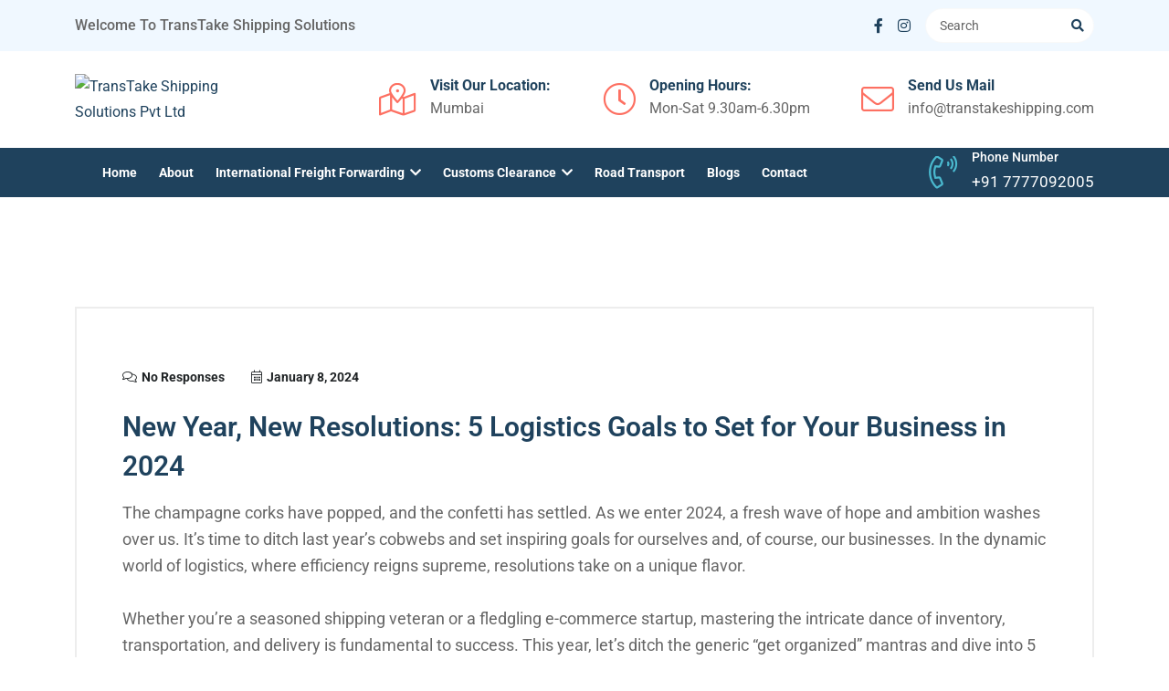

--- FILE ---
content_type: text/html; charset=UTF-8
request_url: https://transtakeshipping.com/index.php/2024/01/08/new-year-new-resolutions-5-logistics-goals-to-set-for-your-business-in-2024/
body_size: 23598
content:
<!doctype html>
<html lang="en-US">
<head>
	<meta charset="UTF-8">
	<meta name="viewport" content="width=device-width, initial-scale=1">
	<link rel="profile" href="https://gmpg.org/xfn/11">

	<title>New Year, New Resolutions: 5 Logistics Goals to Set for Your Business in 2024 &#8211; TransTake Shipping Solutions Pvt Ltd</title>
			<style>								
					form#stickyelements-form input::-moz-placeholder{
						color: #4F4F4F;
					} 
					form#stickyelements-form input::-ms-input-placeholder{
						color: #4F4F4F					} 
					form#stickyelements-form input::-webkit-input-placeholder{
						color: #4F4F4F					}
					form#stickyelements-form input::placeholder{
						color: #4F4F4F					}
					form#stickyelements-form textarea::placeholder {
						color: #4F4F4F					}
					form#stickyelements-form textarea::-moz-placeholder {
						color: #4F4F4F					}					
			</style>	
			<meta name='robots' content='max-image-preview:large' />
	<style>img:is([sizes="auto" i], [sizes^="auto," i]) { contain-intrinsic-size: 3000px 1500px }</style>
	<link rel='dns-prefetch' href='//www.googletagmanager.com' />
<link rel='dns-prefetch' href='//fonts.googleapis.com' />
<link rel="alternate" type="application/rss+xml" title="TransTake Shipping Solutions Pvt Ltd &raquo; Feed" href="https://transtakeshipping.com/index.php/feed/" />
<link rel="alternate" type="application/rss+xml" title="TransTake Shipping Solutions Pvt Ltd &raquo; Comments Feed" href="https://transtakeshipping.com/index.php/comments/feed/" />
<link rel="alternate" type="application/rss+xml" title="TransTake Shipping Solutions Pvt Ltd &raquo; New Year, New Resolutions: 5 Logistics Goals to Set for Your Business in 2024 Comments Feed" href="https://transtakeshipping.com/index.php/2024/01/08/new-year-new-resolutions-5-logistics-goals-to-set-for-your-business-in-2024/feed/" />
		<!-- This site uses the Google Analytics by MonsterInsights plugin v9.10.0 - Using Analytics tracking - https://www.monsterinsights.com/ -->
		<!-- Note: MonsterInsights is not currently configured on this site. The site owner needs to authenticate with Google Analytics in the MonsterInsights settings panel. -->
					<!-- No tracking code set -->
				<!-- / Google Analytics by MonsterInsights -->
		<script>
window._wpemojiSettings = {"baseUrl":"https:\/\/s.w.org\/images\/core\/emoji\/16.0.1\/72x72\/","ext":".png","svgUrl":"https:\/\/s.w.org\/images\/core\/emoji\/16.0.1\/svg\/","svgExt":".svg","source":{"concatemoji":"https:\/\/transtakeshipping.com\/wp-includes\/js\/wp-emoji-release.min.js?ver=6.8.3"}};
/*! This file is auto-generated */
!function(s,n){var o,i,e;function c(e){try{var t={supportTests:e,timestamp:(new Date).valueOf()};sessionStorage.setItem(o,JSON.stringify(t))}catch(e){}}function p(e,t,n){e.clearRect(0,0,e.canvas.width,e.canvas.height),e.fillText(t,0,0);var t=new Uint32Array(e.getImageData(0,0,e.canvas.width,e.canvas.height).data),a=(e.clearRect(0,0,e.canvas.width,e.canvas.height),e.fillText(n,0,0),new Uint32Array(e.getImageData(0,0,e.canvas.width,e.canvas.height).data));return t.every(function(e,t){return e===a[t]})}function u(e,t){e.clearRect(0,0,e.canvas.width,e.canvas.height),e.fillText(t,0,0);for(var n=e.getImageData(16,16,1,1),a=0;a<n.data.length;a++)if(0!==n.data[a])return!1;return!0}function f(e,t,n,a){switch(t){case"flag":return n(e,"\ud83c\udff3\ufe0f\u200d\u26a7\ufe0f","\ud83c\udff3\ufe0f\u200b\u26a7\ufe0f")?!1:!n(e,"\ud83c\udde8\ud83c\uddf6","\ud83c\udde8\u200b\ud83c\uddf6")&&!n(e,"\ud83c\udff4\udb40\udc67\udb40\udc62\udb40\udc65\udb40\udc6e\udb40\udc67\udb40\udc7f","\ud83c\udff4\u200b\udb40\udc67\u200b\udb40\udc62\u200b\udb40\udc65\u200b\udb40\udc6e\u200b\udb40\udc67\u200b\udb40\udc7f");case"emoji":return!a(e,"\ud83e\udedf")}return!1}function g(e,t,n,a){var r="undefined"!=typeof WorkerGlobalScope&&self instanceof WorkerGlobalScope?new OffscreenCanvas(300,150):s.createElement("canvas"),o=r.getContext("2d",{willReadFrequently:!0}),i=(o.textBaseline="top",o.font="600 32px Arial",{});return e.forEach(function(e){i[e]=t(o,e,n,a)}),i}function t(e){var t=s.createElement("script");t.src=e,t.defer=!0,s.head.appendChild(t)}"undefined"!=typeof Promise&&(o="wpEmojiSettingsSupports",i=["flag","emoji"],n.supports={everything:!0,everythingExceptFlag:!0},e=new Promise(function(e){s.addEventListener("DOMContentLoaded",e,{once:!0})}),new Promise(function(t){var n=function(){try{var e=JSON.parse(sessionStorage.getItem(o));if("object"==typeof e&&"number"==typeof e.timestamp&&(new Date).valueOf()<e.timestamp+604800&&"object"==typeof e.supportTests)return e.supportTests}catch(e){}return null}();if(!n){if("undefined"!=typeof Worker&&"undefined"!=typeof OffscreenCanvas&&"undefined"!=typeof URL&&URL.createObjectURL&&"undefined"!=typeof Blob)try{var e="postMessage("+g.toString()+"("+[JSON.stringify(i),f.toString(),p.toString(),u.toString()].join(",")+"));",a=new Blob([e],{type:"text/javascript"}),r=new Worker(URL.createObjectURL(a),{name:"wpTestEmojiSupports"});return void(r.onmessage=function(e){c(n=e.data),r.terminate(),t(n)})}catch(e){}c(n=g(i,f,p,u))}t(n)}).then(function(e){for(var t in e)n.supports[t]=e[t],n.supports.everything=n.supports.everything&&n.supports[t],"flag"!==t&&(n.supports.everythingExceptFlag=n.supports.everythingExceptFlag&&n.supports[t]);n.supports.everythingExceptFlag=n.supports.everythingExceptFlag&&!n.supports.flag,n.DOMReady=!1,n.readyCallback=function(){n.DOMReady=!0}}).then(function(){return e}).then(function(){var e;n.supports.everything||(n.readyCallback(),(e=n.source||{}).concatemoji?t(e.concatemoji):e.wpemoji&&e.twemoji&&(t(e.twemoji),t(e.wpemoji)))}))}((window,document),window._wpemojiSettings);
</script>

<link rel='stylesheet' id='hfe-widgets-style-css' href='https://transtakeshipping.com/wp-content/plugins/header-footer-elementor/inc/widgets-css/frontend.css?ver=2.7.0' media='all' />
<link rel='stylesheet' id='hfe-woo-product-grid-css' href='https://transtakeshipping.com/wp-content/plugins/header-footer-elementor/inc/widgets-css/woo-products.css?ver=2.7.0' media='all' />
<style id='wp-emoji-styles-inline-css'>

	img.wp-smiley, img.emoji {
		display: inline !important;
		border: none !important;
		box-shadow: none !important;
		height: 1em !important;
		width: 1em !important;
		margin: 0 0.07em !important;
		vertical-align: -0.1em !important;
		background: none !important;
		padding: 0 !important;
	}
</style>
<link rel='stylesheet' id='wp-block-library-css' href='https://transtakeshipping.com/wp-includes/css/dist/block-library/style.min.css?ver=6.8.3' media='all' />
<style id='classic-theme-styles-inline-css'>
/*! This file is auto-generated */
.wp-block-button__link{color:#fff;background-color:#32373c;border-radius:9999px;box-shadow:none;text-decoration:none;padding:calc(.667em + 2px) calc(1.333em + 2px);font-size:1.125em}.wp-block-file__button{background:#32373c;color:#fff;text-decoration:none}
</style>
<style id='global-styles-inline-css'>
:root{--wp--preset--aspect-ratio--square: 1;--wp--preset--aspect-ratio--4-3: 4/3;--wp--preset--aspect-ratio--3-4: 3/4;--wp--preset--aspect-ratio--3-2: 3/2;--wp--preset--aspect-ratio--2-3: 2/3;--wp--preset--aspect-ratio--16-9: 16/9;--wp--preset--aspect-ratio--9-16: 9/16;--wp--preset--color--black: #000000;--wp--preset--color--cyan-bluish-gray: #abb8c3;--wp--preset--color--white: #ffffff;--wp--preset--color--pale-pink: #f78da7;--wp--preset--color--vivid-red: #cf2e2e;--wp--preset--color--luminous-vivid-orange: #ff6900;--wp--preset--color--luminous-vivid-amber: #fcb900;--wp--preset--color--light-green-cyan: #7bdcb5;--wp--preset--color--vivid-green-cyan: #00d084;--wp--preset--color--pale-cyan-blue: #8ed1fc;--wp--preset--color--vivid-cyan-blue: #0693e3;--wp--preset--color--vivid-purple: #9b51e0;--wp--preset--gradient--vivid-cyan-blue-to-vivid-purple: linear-gradient(135deg,rgba(6,147,227,1) 0%,rgb(155,81,224) 100%);--wp--preset--gradient--light-green-cyan-to-vivid-green-cyan: linear-gradient(135deg,rgb(122,220,180) 0%,rgb(0,208,130) 100%);--wp--preset--gradient--luminous-vivid-amber-to-luminous-vivid-orange: linear-gradient(135deg,rgba(252,185,0,1) 0%,rgba(255,105,0,1) 100%);--wp--preset--gradient--luminous-vivid-orange-to-vivid-red: linear-gradient(135deg,rgba(255,105,0,1) 0%,rgb(207,46,46) 100%);--wp--preset--gradient--very-light-gray-to-cyan-bluish-gray: linear-gradient(135deg,rgb(238,238,238) 0%,rgb(169,184,195) 100%);--wp--preset--gradient--cool-to-warm-spectrum: linear-gradient(135deg,rgb(74,234,220) 0%,rgb(151,120,209) 20%,rgb(207,42,186) 40%,rgb(238,44,130) 60%,rgb(251,105,98) 80%,rgb(254,248,76) 100%);--wp--preset--gradient--blush-light-purple: linear-gradient(135deg,rgb(255,206,236) 0%,rgb(152,150,240) 100%);--wp--preset--gradient--blush-bordeaux: linear-gradient(135deg,rgb(254,205,165) 0%,rgb(254,45,45) 50%,rgb(107,0,62) 100%);--wp--preset--gradient--luminous-dusk: linear-gradient(135deg,rgb(255,203,112) 0%,rgb(199,81,192) 50%,rgb(65,88,208) 100%);--wp--preset--gradient--pale-ocean: linear-gradient(135deg,rgb(255,245,203) 0%,rgb(182,227,212) 50%,rgb(51,167,181) 100%);--wp--preset--gradient--electric-grass: linear-gradient(135deg,rgb(202,248,128) 0%,rgb(113,206,126) 100%);--wp--preset--gradient--midnight: linear-gradient(135deg,rgb(2,3,129) 0%,rgb(40,116,252) 100%);--wp--preset--font-size--small: 13px;--wp--preset--font-size--medium: 20px;--wp--preset--font-size--large: 36px;--wp--preset--font-size--x-large: 42px;--wp--preset--spacing--20: 0.44rem;--wp--preset--spacing--30: 0.67rem;--wp--preset--spacing--40: 1rem;--wp--preset--spacing--50: 1.5rem;--wp--preset--spacing--60: 2.25rem;--wp--preset--spacing--70: 3.38rem;--wp--preset--spacing--80: 5.06rem;--wp--preset--shadow--natural: 6px 6px 9px rgba(0, 0, 0, 0.2);--wp--preset--shadow--deep: 12px 12px 50px rgba(0, 0, 0, 0.4);--wp--preset--shadow--sharp: 6px 6px 0px rgba(0, 0, 0, 0.2);--wp--preset--shadow--outlined: 6px 6px 0px -3px rgba(255, 255, 255, 1), 6px 6px rgba(0, 0, 0, 1);--wp--preset--shadow--crisp: 6px 6px 0px rgba(0, 0, 0, 1);}:where(.is-layout-flex){gap: 0.5em;}:where(.is-layout-grid){gap: 0.5em;}body .is-layout-flex{display: flex;}.is-layout-flex{flex-wrap: wrap;align-items: center;}.is-layout-flex > :is(*, div){margin: 0;}body .is-layout-grid{display: grid;}.is-layout-grid > :is(*, div){margin: 0;}:where(.wp-block-columns.is-layout-flex){gap: 2em;}:where(.wp-block-columns.is-layout-grid){gap: 2em;}:where(.wp-block-post-template.is-layout-flex){gap: 1.25em;}:where(.wp-block-post-template.is-layout-grid){gap: 1.25em;}.has-black-color{color: var(--wp--preset--color--black) !important;}.has-cyan-bluish-gray-color{color: var(--wp--preset--color--cyan-bluish-gray) !important;}.has-white-color{color: var(--wp--preset--color--white) !important;}.has-pale-pink-color{color: var(--wp--preset--color--pale-pink) !important;}.has-vivid-red-color{color: var(--wp--preset--color--vivid-red) !important;}.has-luminous-vivid-orange-color{color: var(--wp--preset--color--luminous-vivid-orange) !important;}.has-luminous-vivid-amber-color{color: var(--wp--preset--color--luminous-vivid-amber) !important;}.has-light-green-cyan-color{color: var(--wp--preset--color--light-green-cyan) !important;}.has-vivid-green-cyan-color{color: var(--wp--preset--color--vivid-green-cyan) !important;}.has-pale-cyan-blue-color{color: var(--wp--preset--color--pale-cyan-blue) !important;}.has-vivid-cyan-blue-color{color: var(--wp--preset--color--vivid-cyan-blue) !important;}.has-vivid-purple-color{color: var(--wp--preset--color--vivid-purple) !important;}.has-black-background-color{background-color: var(--wp--preset--color--black) !important;}.has-cyan-bluish-gray-background-color{background-color: var(--wp--preset--color--cyan-bluish-gray) !important;}.has-white-background-color{background-color: var(--wp--preset--color--white) !important;}.has-pale-pink-background-color{background-color: var(--wp--preset--color--pale-pink) !important;}.has-vivid-red-background-color{background-color: var(--wp--preset--color--vivid-red) !important;}.has-luminous-vivid-orange-background-color{background-color: var(--wp--preset--color--luminous-vivid-orange) !important;}.has-luminous-vivid-amber-background-color{background-color: var(--wp--preset--color--luminous-vivid-amber) !important;}.has-light-green-cyan-background-color{background-color: var(--wp--preset--color--light-green-cyan) !important;}.has-vivid-green-cyan-background-color{background-color: var(--wp--preset--color--vivid-green-cyan) !important;}.has-pale-cyan-blue-background-color{background-color: var(--wp--preset--color--pale-cyan-blue) !important;}.has-vivid-cyan-blue-background-color{background-color: var(--wp--preset--color--vivid-cyan-blue) !important;}.has-vivid-purple-background-color{background-color: var(--wp--preset--color--vivid-purple) !important;}.has-black-border-color{border-color: var(--wp--preset--color--black) !important;}.has-cyan-bluish-gray-border-color{border-color: var(--wp--preset--color--cyan-bluish-gray) !important;}.has-white-border-color{border-color: var(--wp--preset--color--white) !important;}.has-pale-pink-border-color{border-color: var(--wp--preset--color--pale-pink) !important;}.has-vivid-red-border-color{border-color: var(--wp--preset--color--vivid-red) !important;}.has-luminous-vivid-orange-border-color{border-color: var(--wp--preset--color--luminous-vivid-orange) !important;}.has-luminous-vivid-amber-border-color{border-color: var(--wp--preset--color--luminous-vivid-amber) !important;}.has-light-green-cyan-border-color{border-color: var(--wp--preset--color--light-green-cyan) !important;}.has-vivid-green-cyan-border-color{border-color: var(--wp--preset--color--vivid-green-cyan) !important;}.has-pale-cyan-blue-border-color{border-color: var(--wp--preset--color--pale-cyan-blue) !important;}.has-vivid-cyan-blue-border-color{border-color: var(--wp--preset--color--vivid-cyan-blue) !important;}.has-vivid-purple-border-color{border-color: var(--wp--preset--color--vivid-purple) !important;}.has-vivid-cyan-blue-to-vivid-purple-gradient-background{background: var(--wp--preset--gradient--vivid-cyan-blue-to-vivid-purple) !important;}.has-light-green-cyan-to-vivid-green-cyan-gradient-background{background: var(--wp--preset--gradient--light-green-cyan-to-vivid-green-cyan) !important;}.has-luminous-vivid-amber-to-luminous-vivid-orange-gradient-background{background: var(--wp--preset--gradient--luminous-vivid-amber-to-luminous-vivid-orange) !important;}.has-luminous-vivid-orange-to-vivid-red-gradient-background{background: var(--wp--preset--gradient--luminous-vivid-orange-to-vivid-red) !important;}.has-very-light-gray-to-cyan-bluish-gray-gradient-background{background: var(--wp--preset--gradient--very-light-gray-to-cyan-bluish-gray) !important;}.has-cool-to-warm-spectrum-gradient-background{background: var(--wp--preset--gradient--cool-to-warm-spectrum) !important;}.has-blush-light-purple-gradient-background{background: var(--wp--preset--gradient--blush-light-purple) !important;}.has-blush-bordeaux-gradient-background{background: var(--wp--preset--gradient--blush-bordeaux) !important;}.has-luminous-dusk-gradient-background{background: var(--wp--preset--gradient--luminous-dusk) !important;}.has-pale-ocean-gradient-background{background: var(--wp--preset--gradient--pale-ocean) !important;}.has-electric-grass-gradient-background{background: var(--wp--preset--gradient--electric-grass) !important;}.has-midnight-gradient-background{background: var(--wp--preset--gradient--midnight) !important;}.has-small-font-size{font-size: var(--wp--preset--font-size--small) !important;}.has-medium-font-size{font-size: var(--wp--preset--font-size--medium) !important;}.has-large-font-size{font-size: var(--wp--preset--font-size--large) !important;}.has-x-large-font-size{font-size: var(--wp--preset--font-size--x-large) !important;}
:where(.wp-block-post-template.is-layout-flex){gap: 1.25em;}:where(.wp-block-post-template.is-layout-grid){gap: 1.25em;}
:where(.wp-block-columns.is-layout-flex){gap: 2em;}:where(.wp-block-columns.is-layout-grid){gap: 2em;}
:root :where(.wp-block-pullquote){font-size: 1.5em;line-height: 1.6;}
</style>
<link rel='stylesheet' id='contact-form-7-css' href='https://transtakeshipping.com/wp-content/plugins/contact-form-7/includes/css/styles.css?ver=6.1.3' media='all' />
<link rel='stylesheet' id='rs-plugin-settings-css' href='https://transtakeshipping.com/wp-content/plugins/revslider/public/assets/css/rs6.css?ver=6.2.2' media='all' />
<style id='rs-plugin-settings-inline-css'>
#rs-demo-id {}
</style>
<link rel='stylesheet' id='woocommerce-layout-css' href='https://transtakeshipping.com/wp-content/plugins/woocommerce/assets/css/woocommerce-layout.css?ver=10.3.7' media='all' />
<link rel='stylesheet' id='woocommerce-smallscreen-css' href='https://transtakeshipping.com/wp-content/plugins/woocommerce/assets/css/woocommerce-smallscreen.css?ver=10.3.7' media='only screen and (max-width: 768px)' />
<link rel='stylesheet' id='woocommerce-general-css' href='https://transtakeshipping.com/wp-content/plugins/woocommerce/assets/css/woocommerce.css?ver=10.3.7' media='all' />
<style id='woocommerce-inline-inline-css'>
.woocommerce form .form-row .required { visibility: visible; }
</style>
<link rel='stylesheet' id='hfe-style-css' href='https://transtakeshipping.com/wp-content/plugins/header-footer-elementor/assets/css/header-footer-elementor.css?ver=2.7.0' media='all' />
<link rel='stylesheet' id='elementor-icons-css' href='https://transtakeshipping.com/wp-content/plugins/elementor/assets/lib/eicons/css/elementor-icons.min.css?ver=5.44.0' media='all' />
<link rel='stylesheet' id='elementor-frontend-css' href='https://transtakeshipping.com/wp-content/plugins/elementor/assets/css/frontend.min.css?ver=3.32.5' media='all' />
<link rel='stylesheet' id='elementor-post-8-css' href='https://transtakeshipping.com/wp-content/uploads/elementor/css/post-8.css?ver=1768257356' media='all' />
<link rel='stylesheet' id='modina-core-styles-editor-css' href='https://transtakeshipping.com/wp-content/plugins/modina-core/assets/css/moidna-core-admin.css?ver=6.8.3' media='all' />
<link rel='stylesheet' id='font-awesome-5-all-css' href='https://transtakeshipping.com/wp-content/plugins/elementor/assets/lib/font-awesome/css/all.min.css?ver=3.32.5' media='all' />
<link rel='stylesheet' id='font-awesome-4-shim-css' href='https://transtakeshipping.com/wp-content/plugins/elementor/assets/lib/font-awesome/css/v4-shims.min.css?ver=3.32.5' media='all' />
<link rel='stylesheet' id='elementor-post-365-css' href='https://transtakeshipping.com/wp-content/uploads/elementor/css/post-365.css?ver=1768257390' media='all' />
<link rel='stylesheet' id='brands-styles-css' href='https://transtakeshipping.com/wp-content/plugins/woocommerce/assets/css/brands.css?ver=10.3.7' media='all' />
<link rel='stylesheet' id='transland-fonts-css' href='https://fonts.googleapis.com/css?family=Poppins%7CRoboto%3A300%2C400%2C500%2C600%2C700%2C800&#038;subset' media='all' />
<link rel='stylesheet' id='bootstrap-css' href='https://transtakeshipping.com/wp-content/themes/transland/assets/css/bootstrap.min.css?ver=6.8.3' media='all' />
<link rel='stylesheet' id='animate-css' href='https://transtakeshipping.com/wp-content/themes/transland/assets/css/animate.css?ver=6.8.3' media='all' />
<link rel='stylesheet' id='metismenu-css' href='https://transtakeshipping.com/wp-content/themes/transland/assets/css/metismenu.css?ver=6.8.3' media='all' />
<link rel='stylesheet' id='magnific-popup-css-css' href='https://transtakeshipping.com/wp-content/themes/transland/assets/css/magnific-popup.css?ver=6.8.3' media='all' />
<link rel='stylesheet' id='slick-css-css' href='https://transtakeshipping.com/wp-content/themes/transland/assets/css/slick.css?ver=6.8.3' media='all' />
<link rel='stylesheet' id='icons-css' href='https://transtakeshipping.com/wp-content/themes/transland/assets/css/icons.css?ver=6.8.3' media='all' />
<link rel='stylesheet' id='transland-main-style-css' href='https://transtakeshipping.com/wp-content/themes/transland/assets/css/style.css?ver=1661639906' media='all' />
<link rel='stylesheet' id='transland-style-css' href='https://transtakeshipping.com/wp-content/themes/transland/style.css?ver=1661639906' media='all' />
<style id='transland-style-inline-css'>

            header a.theme-btn {
               font-size: 14px;
            }
            
</style>
<link rel='stylesheet' id='hfe-elementor-icons-css' href='https://transtakeshipping.com/wp-content/plugins/elementor/assets/lib/eicons/css/elementor-icons.min.css?ver=5.34.0' media='all' />
<link rel='stylesheet' id='hfe-icons-list-css' href='https://transtakeshipping.com/wp-content/plugins/elementor/assets/css/widget-icon-list.min.css?ver=3.24.3' media='all' />
<link rel='stylesheet' id='hfe-social-icons-css' href='https://transtakeshipping.com/wp-content/plugins/elementor/assets/css/widget-social-icons.min.css?ver=3.24.0' media='all' />
<link rel='stylesheet' id='hfe-social-share-icons-brands-css' href='https://transtakeshipping.com/wp-content/plugins/elementor/assets/lib/font-awesome/css/brands.css?ver=5.15.3' media='all' />
<link rel='stylesheet' id='hfe-social-share-icons-fontawesome-css' href='https://transtakeshipping.com/wp-content/plugins/elementor/assets/lib/font-awesome/css/fontawesome.css?ver=5.15.3' media='all' />
<link rel='stylesheet' id='hfe-nav-menu-icons-css' href='https://transtakeshipping.com/wp-content/plugins/elementor/assets/lib/font-awesome/css/solid.css?ver=5.15.3' media='all' />
<link rel='stylesheet' id='mystickyelements-google-fonts-css' href='https://fonts.googleapis.com/css?family=Poppins%3A400%2C500%2C600%2C700&#038;ver=6.8.3' media='all' />
<link rel='stylesheet' id='font-awesome-css-css' href='https://transtakeshipping.com/wp-content/plugins/mystickyelements/css/font-awesome.min.css?ver=2.3.3' media='all' />
<link rel='stylesheet' id='mystickyelements-front-css-css' href='https://transtakeshipping.com/wp-content/plugins/mystickyelements/css/mystickyelements-front.min.css?ver=2.3.3' media='all' />
<link rel='stylesheet' id='intl-tel-input-css' href='https://transtakeshipping.com/wp-content/plugins/mystickyelements/intl-tel-input-src/build/css/intlTelInput.css?ver=2.3.3' media='all' />
<link rel='stylesheet' id='elementor-gf-local-roboto-css' href='https://transtakeshipping.com/wp-content/uploads/elementor/google-fonts/css/roboto.css?ver=1742626038' media='all' />
<link rel='stylesheet' id='elementor-gf-local-robotoslab-css' href='https://transtakeshipping.com/wp-content/uploads/elementor/google-fonts/css/robotoslab.css?ver=1742626053' media='all' />
<link rel='stylesheet' id='elementor-gf-local-poppins-css' href='https://transtakeshipping.com/wp-content/uploads/elementor/google-fonts/css/poppins.css?ver=1742626062' media='all' />
<link rel='stylesheet' id='elementor-icons-shared-0-css' href='https://transtakeshipping.com/wp-content/plugins/elementor/assets/lib/font-awesome/css/fontawesome.min.css?ver=5.15.3' media='all' />
<link rel='stylesheet' id='elementor-icons-fa-solid-css' href='https://transtakeshipping.com/wp-content/plugins/elementor/assets/lib/font-awesome/css/solid.min.css?ver=5.15.3' media='all' />
<link rel='stylesheet' id='elementor-icons-fa-regular-css' href='https://transtakeshipping.com/wp-content/plugins/elementor/assets/lib/font-awesome/css/regular.min.css?ver=5.15.3' media='all' />
<link rel='stylesheet' id='elementor-icons-fa-brands-css' href='https://transtakeshipping.com/wp-content/plugins/elementor/assets/lib/font-awesome/css/brands.min.css?ver=5.15.3' media='all' />
<!--n2css--><!--n2js--><script src="https://transtakeshipping.com/wp-includes/js/jquery/jquery.min.js?ver=3.7.1" id="jquery-core-js"></script>
<script src="https://transtakeshipping.com/wp-includes/js/jquery/jquery-migrate.min.js?ver=3.4.1" id="jquery-migrate-js"></script>
<script id="jquery-js-after">
!function($){"use strict";$(document).ready(function(){$(this).scrollTop()>100&&$(".hfe-scroll-to-top-wrap").removeClass("hfe-scroll-to-top-hide"),$(window).scroll(function(){$(this).scrollTop()<100?$(".hfe-scroll-to-top-wrap").fadeOut(300):$(".hfe-scroll-to-top-wrap").fadeIn(300)}),$(".hfe-scroll-to-top-wrap").on("click",function(){$("html, body").animate({scrollTop:0},300);return!1})})}(jQuery);
!function($){'use strict';$(document).ready(function(){var bar=$('.hfe-reading-progress-bar');if(!bar.length)return;$(window).on('scroll',function(){var s=$(window).scrollTop(),d=$(document).height()-$(window).height(),p=d? s/d*100:0;bar.css('width',p+'%')});});}(jQuery);
</script>
<script src="https://transtakeshipping.com/wp-content/plugins/revslider/public/assets/js/rbtools.min.js?ver=6.0" id="tp-tools-js"></script>
<script src="https://transtakeshipping.com/wp-content/plugins/revslider/public/assets/js/rs6.min.js?ver=6.2.2" id="revmin-js"></script>
<script src="https://transtakeshipping.com/wp-content/plugins/woocommerce/assets/js/jquery-blockui/jquery.blockUI.min.js?ver=2.7.0-wc.10.3.7" id="wc-jquery-blockui-js" defer data-wp-strategy="defer"></script>
<script id="wc-add-to-cart-js-extra">
var wc_add_to_cart_params = {"ajax_url":"\/wp-admin\/admin-ajax.php","wc_ajax_url":"\/?wc-ajax=%%endpoint%%","i18n_view_cart":"View cart","cart_url":"https:\/\/transtakeshipping.com\/index.php\/cart\/","is_cart":"","cart_redirect_after_add":"no"};
</script>
<script src="https://transtakeshipping.com/wp-content/plugins/woocommerce/assets/js/frontend/add-to-cart.min.js?ver=10.3.7" id="wc-add-to-cart-js" defer data-wp-strategy="defer"></script>
<script src="https://transtakeshipping.com/wp-content/plugins/woocommerce/assets/js/js-cookie/js.cookie.min.js?ver=2.1.4-wc.10.3.7" id="wc-js-cookie-js" defer data-wp-strategy="defer"></script>
<script id="woocommerce-js-extra">
var woocommerce_params = {"ajax_url":"\/wp-admin\/admin-ajax.php","wc_ajax_url":"\/?wc-ajax=%%endpoint%%","i18n_password_show":"Show password","i18n_password_hide":"Hide password"};
</script>
<script src="https://transtakeshipping.com/wp-content/plugins/woocommerce/assets/js/frontend/woocommerce.min.js?ver=10.3.7" id="woocommerce-js" defer data-wp-strategy="defer"></script>
<script src="https://transtakeshipping.com/wp-content/plugins/elementor/assets/lib/font-awesome/js/v4-shims.min.js?ver=3.32.5" id="font-awesome-4-shim-js"></script>

<!-- Google tag (gtag.js) snippet added by Site Kit -->
<!-- Google Analytics snippet added by Site Kit -->
<script src="https://www.googletagmanager.com/gtag/js?id=GT-NGM8LWR" id="google_gtagjs-js" async></script>
<script id="google_gtagjs-js-after">
window.dataLayer = window.dataLayer || [];function gtag(){dataLayer.push(arguments);}
gtag("set","linker",{"domains":["transtakeshipping.com"]});
gtag("js", new Date());
gtag("set", "developer_id.dZTNiMT", true);
gtag("config", "GT-NGM8LWR", {"googlesitekit_post_type":"post"});
</script>
<link rel="https://api.w.org/" href="https://transtakeshipping.com/index.php/wp-json/" /><link rel="alternate" title="JSON" type="application/json" href="https://transtakeshipping.com/index.php/wp-json/wp/v2/posts/4047" /><link rel="EditURI" type="application/rsd+xml" title="RSD" href="https://transtakeshipping.com/xmlrpc.php?rsd" />
<meta name="generator" content="WordPress 6.8.3" />
<meta name="generator" content="WooCommerce 10.3.7" />
<link rel="canonical" href="https://transtakeshipping.com/index.php/2024/01/08/new-year-new-resolutions-5-logistics-goals-to-set-for-your-business-in-2024/" />
<link rel='shortlink' href='https://transtakeshipping.com/?p=4047' />
<link rel="alternate" title="oEmbed (JSON)" type="application/json+oembed" href="https://transtakeshipping.com/index.php/wp-json/oembed/1.0/embed?url=https%3A%2F%2Ftranstakeshipping.com%2Findex.php%2F2024%2F01%2F08%2Fnew-year-new-resolutions-5-logistics-goals-to-set-for-your-business-in-2024%2F" />
<link rel="alternate" title="oEmbed (XML)" type="text/xml+oembed" href="https://transtakeshipping.com/index.php/wp-json/oembed/1.0/embed?url=https%3A%2F%2Ftranstakeshipping.com%2Findex.php%2F2024%2F01%2F08%2Fnew-year-new-resolutions-5-logistics-goals-to-set-for-your-business-in-2024%2F&#038;format=xml" />
<meta name="cdp-version" content="1.5.0" /><meta name="generator" content="Site Kit by Google 1.170.0" /><meta name="generator" content="Redux 4.5.8" />                <style>
            .elementor-365 .elementor-element.elementor-element-01f7497 {
    transition: background 0.3s, border 0.3s, border-radius 0.3s, box-shadow 0.3s;
    padding: 7px 50px 8px 50px!important;
    background-color: #1f425d !important;
}				
.post-cat{
display: none!important;
}
.post-date-author.row.text-center{
display: none!important;
}				
.blog-post-details.post-navigation.nav-links {
    display: none;        </style>
            	<noscript><style>.woocommerce-product-gallery{ opacity: 1 !important; }</style></noscript>
	
<!-- Google AdSense meta tags added by Site Kit -->
<meta name="google-adsense-platform-account" content="ca-host-pub-2644536267352236">
<meta name="google-adsense-platform-domain" content="sitekit.withgoogle.com">
<!-- End Google AdSense meta tags added by Site Kit -->
<meta name="generator" content="Elementor 3.32.5; features: additional_custom_breakpoints; settings: css_print_method-external, google_font-enabled, font_display-auto">
			<style>
				.e-con.e-parent:nth-of-type(n+4):not(.e-lazyloaded):not(.e-no-lazyload),
				.e-con.e-parent:nth-of-type(n+4):not(.e-lazyloaded):not(.e-no-lazyload) * {
					background-image: none !important;
				}
				@media screen and (max-height: 1024px) {
					.e-con.e-parent:nth-of-type(n+3):not(.e-lazyloaded):not(.e-no-lazyload),
					.e-con.e-parent:nth-of-type(n+3):not(.e-lazyloaded):not(.e-no-lazyload) * {
						background-image: none !important;
					}
				}
				@media screen and (max-height: 640px) {
					.e-con.e-parent:nth-of-type(n+2):not(.e-lazyloaded):not(.e-no-lazyload),
					.e-con.e-parent:nth-of-type(n+2):not(.e-lazyloaded):not(.e-no-lazyload) * {
						background-image: none !important;
					}
				}
			</style>
			<meta name="generator" content="Powered by Slider Revolution 6.2.2 - responsive, Mobile-Friendly Slider Plugin for WordPress with comfortable drag and drop interface." />
<link rel="icon" href="https://transtakeshipping.com/wp-content/uploads/2022/08/cropped-logo-only-1-32x32.png" sizes="32x32" />
<link rel="icon" href="https://transtakeshipping.com/wp-content/uploads/2022/08/cropped-logo-only-1-192x192.png" sizes="192x192" />
<link rel="apple-touch-icon" href="https://transtakeshipping.com/wp-content/uploads/2022/08/cropped-logo-only-1-180x180.png" />
<meta name="msapplication-TileImage" content="https://transtakeshipping.com/wp-content/uploads/2022/08/cropped-logo-only-1-270x270.png" />
<script type="text/javascript">function setREVStartSize(e){			
			try {								
				var pw = document.getElementById(e.c).parentNode.offsetWidth,
					newh;
				pw = pw===0 || isNaN(pw) ? window.innerWidth : pw;
				e.tabw = e.tabw===undefined ? 0 : parseInt(e.tabw);
				e.thumbw = e.thumbw===undefined ? 0 : parseInt(e.thumbw);
				e.tabh = e.tabh===undefined ? 0 : parseInt(e.tabh);
				e.thumbh = e.thumbh===undefined ? 0 : parseInt(e.thumbh);
				e.tabhide = e.tabhide===undefined ? 0 : parseInt(e.tabhide);
				e.thumbhide = e.thumbhide===undefined ? 0 : parseInt(e.thumbhide);
				e.mh = e.mh===undefined || e.mh=="" || e.mh==="auto" ? 0 : parseInt(e.mh,0);		
				if(e.layout==="fullscreen" || e.l==="fullscreen") 						
					newh = Math.max(e.mh,window.innerHeight);				
				else{					
					e.gw = Array.isArray(e.gw) ? e.gw : [e.gw];
					for (var i in e.rl) if (e.gw[i]===undefined || e.gw[i]===0) e.gw[i] = e.gw[i-1];					
					e.gh = e.el===undefined || e.el==="" || (Array.isArray(e.el) && e.el.length==0)? e.gh : e.el;
					e.gh = Array.isArray(e.gh) ? e.gh : [e.gh];
					for (var i in e.rl) if (e.gh[i]===undefined || e.gh[i]===0) e.gh[i] = e.gh[i-1];
										
					var nl = new Array(e.rl.length),
						ix = 0,						
						sl;					
					e.tabw = e.tabhide>=pw ? 0 : e.tabw;
					e.thumbw = e.thumbhide>=pw ? 0 : e.thumbw;
					e.tabh = e.tabhide>=pw ? 0 : e.tabh;
					e.thumbh = e.thumbhide>=pw ? 0 : e.thumbh;					
					for (var i in e.rl) nl[i] = e.rl[i]<window.innerWidth ? 0 : e.rl[i];
					sl = nl[0];									
					for (var i in nl) if (sl>nl[i] && nl[i]>0) { sl = nl[i]; ix=i;}															
					var m = pw>(e.gw[ix]+e.tabw+e.thumbw) ? 1 : (pw-(e.tabw+e.thumbw)) / (e.gw[ix]);					

					newh =  (e.type==="carousel" && e.justify==="true" ? e.gh[ix] : (e.gh[ix] * m)) + (e.tabh + e.thumbh);
				}			
				
				if(window.rs_init_css===undefined) window.rs_init_css = document.head.appendChild(document.createElement("style"));					
				document.getElementById(e.c).height = newh;
				window.rs_init_css.innerHTML += "#"+e.c+"_wrapper { height: "+newh+"px }";				
			} catch(e){
				console.log("Failure at Presize of Slider:" + e)
			}					   
		  };</script>
		<style id="wp-custom-css">
			header.header-2 .main-menu ul > li > a{
	padding: 20px 10px;
	font-size: 14px;
}

.page-banner-wrap {
	display: none;}

.elementor-column-gap-default>.elementor-column>.elementor-element-populated {
    padding: 0px;
}


.call-us .text span {
    font-size: 17px;
    line-height: 1;
    font-family: 'Roboto';
}

.bgt{
	color: #ef7600!important;
}


h1, h2, h3, h4, h5, h6 {
	font-family: 'Roboto';}

header.header-2 .main-menu ul > li > ul{
	width: 100%;
}

.elementor-section.elementor-section-boxed > .elementor-container{
	margin-left: 5px;
    margin-right: 5px;
    min-width: 100%;
}


#scrollUp {
    right: 100px;
}


html, body {
    overflow: visible;
}

		</style>
		<style id="transland_opt-dynamic-css" title="dynamic-css" class="redux-options-output">.logo > img{width:110%;}</style></head>

<body class="wp-singular post-template-default single single-post postid-4047 single-format-standard wp-embed-responsive wp-theme-transland theme-transland woocommerce-no-js ehf-footer ehf-template-transland ehf-stylesheet-transland elementor-default elementor-kit-8">

    
    

    
    
        <div class="top-bar-header">
        <div class="container">
            <div class="row justify-content-between align-items-center">
                <div class="col-lg-5 col-md-5 text-center text-md-start">
                    <div class="top-welcome-text">
                                                <p>Welcome to TransTake Shipping Solutions															</p>
                    </div>
                </div>
                <div class="col-lg-7 mt-3 mt-md-0 col-md-7 text-center text-md-end d-flex justify-content-end align-items-center">
                    <div class="social-links">
                                    <a href="https://www.facebook.com/transtakeshipping/">
            <i class="fab fa-facebook-f" aria-hidden="true"></i>
        </a>
                    <a href="https://www.instagram.com/transtakeshipping/">
            <i class="fab fa-instagram" aria-hidden="true"></i>
        </a>
                                                </div>
                    <div class="search-box d-none-mobile">
                        <form action="https://transtakeshipping.com/" class="search-form-box">
                    <input type="search" name="s" placeholder="Search" value="">
                    <button type="submit"><i class="fas fa-search"></i></button>
                </form>                    </div>
                </div>
            </div>
        </div>
    </div>

    <header class="header-wrapper header-2">
        <div class="container">
            <div class="row middle-bar justify-content-between align-items-center">
                <div class="col-xl-3 col-lg-12 col-sm-6 col-7 text-lg-center text-xl-start">
                    <div class="logo mb-lg-4 mb-xl-0">
                        <a href="https://transtakeshipping.com/">
                                    <img src="https://transtakeshipping.com/wp-content/uploads/2024/12/Web_logo-2.jpg" alt="TransTake Shipping Solutions Pvt Ltd">       
                                </a>
                    </div>
                </div>
                <div class="col-xl-9 col-lg-12 d-none d-lg-block">
                    <div class="header-info-element ms-xl-5 ms-md-4 d-flex justify-content-between align-items-center">
                                                <div class="single-info-element">
                            <div class="icon">
                                <i class="fal fa-map-marked-alt"></i>
                            </div>
                            <div class="text">
                                <h5>visit our location:</h5>
                                <span>Mumbai</span>
                            </div>
                        </div>
                        
                                                <div class="single-info-element">
                            <div class="icon">
                                <i class="fal fa-clock"></i>
                            </div>
                            <div class="text">
                                <h5>Opening Hours:</h5>
                                <span>Mon-Sat 9.30am-6.30pm</span>
                            </div>
                        </div>
                        
                                                <div class="single-info-element">
                            <div class="icon">
                                <i class="fal fa-envelope"></i>
                            </div>
                            <div class="text">
                                <h5>Send us mail</h5>
                                <span>info@transtakeshipping.com</span>
                            </div>
                        </div>
                        
                                            </div>
                </div>
                <div class="col-sm-6 col-5 justify-content-end align-items-center d-flex d-lg-none">
                    
                    <div class="mobile-nav-bar ml-15">
                        <div class="mobile-nav-wrap">                    
                            <div id="hamburger">
                                <i class="fal fa-bars"></i>
                            </div>
                            <div class="mobile-nav">
                                <button type="button" class="close-nav">
                                    <i class="fal fa-times-circle"></i>
                                </button>
                                <nav class="sidebar-nav">
                                <ul id="mobile-menu" class="metismenu"><li itemscope="itemscope" itemtype="https://www.schema.org/SiteNavigationElement" id="menu-item-2515" class="menu-item menu-item-type-post_type menu-item-object-page menu-item-home menu-item-2515"><a  title="Home" href="https://transtakeshipping.com/">Home</a></li>
<li itemscope="itemscope" itemtype="https://www.schema.org/SiteNavigationElement" id="menu-item-1254" class="menu-item menu-item-type-post_type menu-item-object-page menu-item-1254"><a  title="About" href="https://transtakeshipping.com/index.php/about/">About</a></li>
<li itemscope="itemscope" itemtype="https://www.schema.org/SiteNavigationElement" id="menu-item-2397" class="menu-item menu-item-type-custom menu-item-object-custom menu-item-has-children menu-item-2397sub-menu "><a  title="International Freight Forwarding" href="#">International Freight Forwarding <span class="fas fa-chevron-down"></span></a>
<ul role="menu" class=" menu-wrap" >
	<li itemscope="itemscope" itemtype="https://www.schema.org/SiteNavigationElement" id="menu-item-2395" class="menu-item menu-item-type-post_type menu-item-object-page menu-item-2395"><a  title="Ocean Freight Service" href="https://transtakeshipping.com/index.php/sea-freight-service/">Ocean Freight Service</a></li>
	<li itemscope="itemscope" itemtype="https://www.schema.org/SiteNavigationElement" id="menu-item-2394" class="menu-item menu-item-type-post_type menu-item-object-page menu-item-2394"><a  title="Air Freight Service" href="https://transtakeshipping.com/index.php/air-freight-service/">Air Freight Service</a></li>
</ul>
</li>
<li itemscope="itemscope" itemtype="https://www.schema.org/SiteNavigationElement" id="menu-item-2472" class="menu-item menu-item-type-post_type menu-item-object-page menu-item-has-children menu-item-2472sub-menu "><a  title="Customs Clearance" href="#">Customs Clearance <span class="fas fa-chevron-down"></span></a>
<ul role="menu" class=" menu-wrap" >
	<li itemscope="itemscope" itemtype="https://www.schema.org/SiteNavigationElement" id="menu-item-3592" class="menu-item menu-item-type-post_type menu-item-object-page menu-item-3592"><a  title="Air Import Customs Clearance" href="https://transtakeshipping.com/index.php/sea-freight-service-2-2/">Air Import Customs Clearance</a></li>
	<li itemscope="itemscope" itemtype="https://www.schema.org/SiteNavigationElement" id="menu-item-3593" class="menu-item menu-item-type-post_type menu-item-object-page menu-item-3593"><a  title="Customs Clearance At Nhava Sheva Port (jnpt)" href="https://transtakeshipping.com/index.php/sea-freight-service-2/">Customs Clearance At Nhava Sheva Port (jnpt)</a></li>
	<li itemscope="itemscope" itemtype="https://www.schema.org/SiteNavigationElement" id="menu-item-3590" class="menu-item menu-item-type-post_type menu-item-object-page menu-item-3590"><a  title="DIAMOND, JEWELLERY &amp; STONE CLERANCE" href="https://transtakeshipping.com/index.php/sea-freight-service-2-3/">DIAMOND, JEWELLERY &#038; STONE CLERANCE</a></li>
	<li itemscope="itemscope" itemtype="https://www.schema.org/SiteNavigationElement" id="menu-item-3612" class="menu-item menu-item-type-post_type menu-item-object-page menu-item-3612"><a  title="Custome Clearance Of Baggage Shipping" href="https://transtakeshipping.com/index.php/sea-freight-service-2-4/">Custome Clearance Of Baggage Shipping</a></li>
	<li itemscope="itemscope" itemtype="https://www.schema.org/SiteNavigationElement" id="menu-item-3646" class="menu-item menu-item-type-post_type menu-item-object-page menu-item-3646"><a  title="INTERNATIONAL COURIER CLEARANCE" href="https://transtakeshipping.com/index.php/sea-freight-service-2-3-2/">INTERNATIONAL COURIER CLEARANCE</a></li>
</ul>
</li>
<li itemscope="itemscope" itemtype="https://www.schema.org/SiteNavigationElement" id="menu-item-2396" class="menu-item menu-item-type-post_type menu-item-object-page menu-item-2396"><a  title="Road Transport" href="https://transtakeshipping.com/index.php/road-transport/">Road Transport</a></li>
<li itemscope="itemscope" itemtype="https://www.schema.org/SiteNavigationElement" id="menu-item-3797" class="menu-item menu-item-type-post_type menu-item-object-page menu-item-3797"><a  title="Blogs" href="https://transtakeshipping.com/index.php/blogs/">Blogs</a></li>
<li itemscope="itemscope" itemtype="https://www.schema.org/SiteNavigationElement" id="menu-item-1250" class="menu-item menu-item-type-post_type menu-item-object-page menu-item-1250"><a  title="Contact" href="https://transtakeshipping.com/index.php/contact/">Contact</a></li>
</ul>                                </nav>
    
                                                                <div class="action-bar mt-5 text-white">
                                                                        <div class="single-info-element">
                                        <div class="icon">
                                            <i class="fal fa-map-marked-alt"></i>
                                        </div>
                                        <div class="text">
                                            <h5>visit our location:</h5>
                                            <span>Mumbai</span>
                                        </div>
                                    </div>
                                    
                                                                        <div class="single-info-element">
                                        <div class="icon">
                                            <i class="fal fa-clock"></i>
                                        </div>
                                        <div class="text">
                                            <h5>Opening Hours:</h5>
                                            <span>Mon-Sat 9.30am-6.30pm</span>
                                        </div>
                                    </div>
                                    
                                                                        <div class="single-info-element">
                                        <div class="icon">
                                            <i class="fal fa-envelope"></i>
                                        </div>
                                        <div class="text">
                                            <h5>Send us mail</h5>
                                            <span>info@transtakeshipping.com</span>
                                        </div>
                                    </div>
                                    
                                                                        <div class="call-us">
                                        <div class="icon text-white">
                                            <i class="fal fa-phone-volume"></i>
                                        </div>
                                        <div class="text">
                                            <h5>Phone Number</h5>
                                            <span>+91 7777092005</span>
                                        </div>
                                    </div>
                                    
                                                                    </div>
                                                            </div>                            
                        </div>
                        <div class="overlay"></div>
                    </div>
                </div>
            </div>
        </div>
        <div class="main-menu-wrapper d-none d-lg-block">
            <div class="container d-flex justify-content-between align-items-center">
                <div class="main-menu">
                    <ul id="menu-main-menu" class="menu"><li itemscope="itemscope" itemtype="https://www.schema.org/SiteNavigationElement" class="menu-item menu-item-type-post_type menu-item-object-page menu-item-home menu-item-2515"><a  title="Home" href="https://transtakeshipping.com/">Home</a></li>
<li itemscope="itemscope" itemtype="https://www.schema.org/SiteNavigationElement" class="menu-item menu-item-type-post_type menu-item-object-page menu-item-1254"><a  title="About" href="https://transtakeshipping.com/index.php/about/">About</a></li>
<li itemscope="itemscope" itemtype="https://www.schema.org/SiteNavigationElement" class="menu-item menu-item-type-custom menu-item-object-custom menu-item-has-children menu-item-2397sub-menu "><a  title="International Freight Forwarding" href="#">International Freight Forwarding <span class="fas fa-chevron-down"></span></a>
<ul role="menu" class=" menu-wrap" >
	<li itemscope="itemscope" itemtype="https://www.schema.org/SiteNavigationElement" class="menu-item menu-item-type-post_type menu-item-object-page menu-item-2395"><a  title="Ocean Freight Service" href="https://transtakeshipping.com/index.php/sea-freight-service/">Ocean Freight Service</a></li>
	<li itemscope="itemscope" itemtype="https://www.schema.org/SiteNavigationElement" class="menu-item menu-item-type-post_type menu-item-object-page menu-item-2394"><a  title="Air Freight Service" href="https://transtakeshipping.com/index.php/air-freight-service/">Air Freight Service</a></li>
</ul>
</li>
<li itemscope="itemscope" itemtype="https://www.schema.org/SiteNavigationElement" class="menu-item menu-item-type-post_type menu-item-object-page menu-item-has-children menu-item-2472sub-menu "><a  title="Customs Clearance" href="#">Customs Clearance <span class="fas fa-chevron-down"></span></a>
<ul role="menu" class=" menu-wrap" >
	<li itemscope="itemscope" itemtype="https://www.schema.org/SiteNavigationElement" class="menu-item menu-item-type-post_type menu-item-object-page menu-item-3592"><a  title="Air Import Customs Clearance" href="https://transtakeshipping.com/index.php/sea-freight-service-2-2/">Air Import Customs Clearance</a></li>
	<li itemscope="itemscope" itemtype="https://www.schema.org/SiteNavigationElement" class="menu-item menu-item-type-post_type menu-item-object-page menu-item-3593"><a  title="Customs Clearance At Nhava Sheva Port (jnpt)" href="https://transtakeshipping.com/index.php/sea-freight-service-2/">Customs Clearance At Nhava Sheva Port (jnpt)</a></li>
	<li itemscope="itemscope" itemtype="https://www.schema.org/SiteNavigationElement" class="menu-item menu-item-type-post_type menu-item-object-page menu-item-3590"><a  title="DIAMOND, JEWELLERY &amp; STONE CLERANCE" href="https://transtakeshipping.com/index.php/sea-freight-service-2-3/">DIAMOND, JEWELLERY &#038; STONE CLERANCE</a></li>
	<li itemscope="itemscope" itemtype="https://www.schema.org/SiteNavigationElement" class="menu-item menu-item-type-post_type menu-item-object-page menu-item-3612"><a  title="Custome Clearance Of Baggage Shipping" href="https://transtakeshipping.com/index.php/sea-freight-service-2-4/">Custome Clearance Of Baggage Shipping</a></li>
	<li itemscope="itemscope" itemtype="https://www.schema.org/SiteNavigationElement" class="menu-item menu-item-type-post_type menu-item-object-page menu-item-3646"><a  title="INTERNATIONAL COURIER CLEARANCE" href="https://transtakeshipping.com/index.php/sea-freight-service-2-3-2/">INTERNATIONAL COURIER CLEARANCE</a></li>
</ul>
</li>
<li itemscope="itemscope" itemtype="https://www.schema.org/SiteNavigationElement" class="menu-item menu-item-type-post_type menu-item-object-page menu-item-2396"><a  title="Road Transport" href="https://transtakeshipping.com/index.php/road-transport/">Road Transport</a></li>
<li itemscope="itemscope" itemtype="https://www.schema.org/SiteNavigationElement" class="menu-item menu-item-type-post_type menu-item-object-page menu-item-3797"><a  title="Blogs" href="https://transtakeshipping.com/index.php/blogs/">Blogs</a></li>
<li itemscope="itemscope" itemtype="https://www.schema.org/SiteNavigationElement" class="menu-item menu-item-type-post_type menu-item-object-page menu-item-1250"><a  title="Contact" href="https://transtakeshipping.com/index.php/contact/">Contact</a></li>
</ul>                </div>
                                <div class="call-us-cta">
                    <div class="call-us text-white">
                        <div class="icon">
                            <i class="fal fa-phone-volume"></i>
                        </div>
                        <div class="text">
                            <h5>Phone Number</h5>
                            <span>+91 7777092005</span>
                        </div>
                    </div>
                </div>
                            </div>
        </div>
    </header>
    
    
    
    

    
<section class="page-banner-wrap text-center bg-cover">
    <div class="container">
        <div class="page-heading text-white">
            <div class="page-title">
                <h1>New Year, New Resolutions: 5 Logistics Goals to Set for Your Business in 2024</h1>
            </div>
        </div>
    </div>
</section>

    <section class="blog-wrapper news-wrapper section-padding">
        <div class="container">
            <div class="row">
                <div class="col-lg-12  order-xl-2 order-1">
                    <div class="blog-post-details border-wrap">                        
                        <div class="single-blog-post post-details post-4047 post type-post status-publish format-standard hentry category-uncategorized" id="post-4047">
    <div class="post-content">
                    <div class="post-cat">
                <a href="https://transtakeshipping.com/index.php/category/uncategorized/">Uncategorized</a>  
            </div>
                        <div class="post-meta">
            <span><i class="fal fa-comments"></i>No Responses</span>
            <span><i class="fal fa-calendar-alt"></i>January 8, 2024</span>
        </div>
                
<h2>New Year, New Resolutions: 5 Logistics Goals to Set for Your Business in 2024 </h2>



<p>The champagne corks have popped, and the confetti has settled. As we enter 2024, a fresh wave of hope and ambition washes over us. It&#8217;s time to ditch last year&#8217;s cobwebs and set inspiring goals for ourselves and, of course, our businesses. In the dynamic world of logistics, where efficiency reigns supreme, resolutions take on a unique flavor.<br><br>

Whether you&#8217;re a seasoned shipping veteran or a fledgling e-commerce startup, mastering the intricate dance of inventory, transportation, and delivery is fundamental to success. This year, let&#8217;s ditch the generic &#8220;get organized&#8221; mantras and dive into 5 specific logistics goals you can tackle with the help of Transtake Shipping Solutions:
<br><br>
1. Tame the Cost Beast: Slash Shipping Expenses without Skimping on Speed or Service
Say goodbye to exorbitant shipping fees! 2024 is the year to optimize your shipping budget. <a href="https://transtakeshipping.com/">TransTake</a> powerful platform empowers you to compare rates from multiple carriers, negotiate competitive deals, and leverage flexible shipping options like LTL <a href="https://transtakefreight.com/">freight</a> and consolidated shipments. No more overpaying for speed you don&#8217;t need, or sacrificing precious delivery times for cost savings. Transtake&#8217;s data-driven insights help you find the sweet spot between budget and efficiency.
<br><br>
2. Embrace Automation: Unleash the Power of Technology to Streamline Operations
Manual data entry, endless paperwork, and phone calls to carriers – enough is enough! In 2024, we will automate. Transtake&#8217;s cutting-edge technology handles tedious tasks like booking shipments, generating invoices, and tracking deliveries. Imagine the hours saved and the newfound focus you can dedicate to growing your business. Plus, real-time shipment tracking keeps you and your customers informed, building trust and transparency.
<br><br>
3. Expand Your Reach: Conquer New Markets and Customer Segments
The world is your oyster! Stop limiting yourself to familiar territory. This year, take your logistics game global with Transtake&#8217;s international shipping expertise. From navigating complex customs regulations to finding reliable partners in new markets, Transtake is your one-stop shop for global expansion. Imagine tapping into new customer bases and diversifying your revenue streams – the possibilities are endless.
<br><br>
4. Elevate the Customer Experience: Make Deliveries a Delight, Not a Duty
In today&#8217;s competitive landscape, customer experience is king. 2024 is the year to transform deliveries from mundane necessities to delightful experiences. Transtake&#8217;s flexible delivery options like weekend deliveries, scheduled appointments, and pick-up points put the power in your customers&#8217; hands. Plus, proactive communication and real-time tracking keep them informed every step of the way, fostering loyalty and brand advocacy.
<br><br>
5. Go Green: Embrace Sustainable Logistics and Reduce Your Carbon Footprint
Environmental consciousness is not just a trend; it&#8217;s a responsibility. In 2024, make sustainability a core part of your logistics strategy. <a href="https://transtakeshipping.com/">TransTake</a> offers eco-friendly shipping options like carbon-neutral offsets and green packaging solutions, empowering you to reduce your environmental impact without compromising on efficiency. Show your customers and the world that you care about the planet, building brand loyalty and positive PR. </p>

     
    </div>
</div>


	<nav class="navigation post-navigation" aria-label="Posts">
		<h2 class="screen-reader-text">Post navigation</h2>
		<div class="nav-links"><div class="nav-previous"><a href="https://transtakeshipping.com/index.php/2023/12/30/embracing-technology-for-holiday-shipping-excellence-innovative-tools-to-streamline-operations/" rel="prev"><span class="transland-nav-title">Embracing Technology for Holiday Shipping Excellence: Innovative Tools to Streamline Operations</span></a></div><div class="nav-next"><a href="https://transtakeshipping.com/index.php/2024/01/15/supply-chain-resilience-in-2024-strategies-for-mitigating-disruptions-and-building-agility/" rel="next"><span class="transland-nav-title">Supply Chain Resilience in 2024: Strategies for Mitigating Disruptions and Building Agility</span></a></div></div>
	</nav>                        

<div class="comment-form-wrap mt-40">	
		<div id="respond" class="comment-respond">
		<h3 id="reply-title" class="comment-reply-title">Leave a Reply <small><a rel="nofollow" id="cancel-comment-reply-link" href="/index.php/2024/01/08/new-year-new-resolutions-5-logistics-goals-to-set-for-your-business-in-2024/#respond" style="display:none;">Cancel reply</a></small></h3><form action="https://transtakeshipping.com/wp-comments-post.php" method="post" id="commentform" class="comment-form"><p class="comment-notes"><span id="email-notes">Your email address will not be published.</span> <span class="required-field-message">Required fields are marked <span class="required">*</span></span></p><p class="comment-form-comment"><label for="comment">Comment <span class="required">*</span></label> <textarea id="comment" name="comment" cols="45" rows="8" maxlength="65525" required></textarea></p><p class="comment-form-author"><label for="author">Name <span class="required">*</span></label> <input id="author" name="author" type="text" value="" size="30" maxlength="245" autocomplete="name" required /></p>
<p class="comment-form-email"><label for="email">Email <span class="required">*</span></label> <input id="email" name="email" type="email" value="" size="30" maxlength="100" aria-describedby="email-notes" autocomplete="email" required /></p>
<p class="comment-form-url"><label for="url">Website</label> <input id="url" name="url" type="url" value="" size="30" maxlength="200" autocomplete="url" /></p>
<p class="comment-form-cookies-consent"><input id="wp-comment-cookies-consent" name="wp-comment-cookies-consent" type="checkbox" value="yes" /> <label for="wp-comment-cookies-consent">Save my name, email, and website in this browser for the next time I comment.</label></p>
<p class="form-submit"><input name="submit" type="submit" id="submit" class="submit" value="Post Comment" /> <input type='hidden' name='comment_post_ID' value='4047' id='comment_post_ID' />
<input type='hidden' name='comment_parent' id='comment_parent' value='0' />
</p></form>	</div><!-- #respond -->
	</div>



                        
                    </div>
                </div>
                            </div>
        </div>
    </section>

		<footer itemtype="https://schema.org/WPFooter" itemscope="itemscope" id="colophon" role="contentinfo">
			<div class='footer-width-fixer'>		<div data-elementor-type="wp-post" data-elementor-id="365" class="elementor elementor-365">
						<section class="elementor-section elementor-top-section elementor-element elementor-element-7c6ed9a2 elementor-section-full_width elementor-section-height-default elementor-section-height-default" data-id="7c6ed9a2" data-element_type="section" data-settings="{&quot;background_background&quot;:&quot;classic&quot;}">
						<div class="elementor-container elementor-column-gap-default">
					<div class="elementor-column elementor-col-33 elementor-top-column elementor-element elementor-element-3dfeaafb elementor-invisible" data-id="3dfeaafb" data-element_type="column" data-settings="{&quot;animation&quot;:&quot;fadeInLeft&quot;}">
			<div class="elementor-widget-wrap elementor-element-populated">
						<section class="elementor-section elementor-inner-section elementor-element elementor-element-7017bee8 elementor-section-boxed elementor-section-height-default elementor-section-height-default" data-id="7017bee8" data-element_type="section">
						<div class="elementor-container elementor-column-gap-no">
					<div class="elementor-column elementor-col-100 elementor-inner-column elementor-element elementor-element-4fa068cd" data-id="4fa068cd" data-element_type="column">
			<div class="elementor-widget-wrap elementor-element-populated">
						<div class="elementor-element elementor-element-63311f2f elementor-widget elementor-widget-image" data-id="63311f2f" data-element_type="widget" data-widget_type="image.default">
				<div class="elementor-widget-container">
																<a href="https://transtakeshipping.com/">
							<img width="1024" height="263" src="https://transtakeshipping.com/wp-content/uploads/2022/07/logo12-2-2-1024x263.png" class="attachment-large size-large wp-image-3436" alt="" srcset="https://transtakeshipping.com/wp-content/uploads/2022/07/logo12-2-2-1024x263.png 1024w, https://transtakeshipping.com/wp-content/uploads/2022/07/logo12-2-2-300x77.png 300w, https://transtakeshipping.com/wp-content/uploads/2022/07/logo12-2-2-768x198.png 768w, https://transtakeshipping.com/wp-content/uploads/2022/07/logo12-2-2-600x154.png 600w, https://transtakeshipping.com/wp-content/uploads/2022/07/logo12-2-2.png 1166w" sizes="(max-width: 1024px) 100vw, 1024px" />								</a>
															</div>
				</div>
				<div class="elementor-element elementor-element-1a3ee35e elementor-widget elementor-widget-heading" data-id="1a3ee35e" data-element_type="widget" data-widget_type="heading.default">
				<div class="elementor-widget-container">
					<h6 class="elementor-heading-title elementor-size-default">TransTake Shipping Solutions Established in 2018, TransTake Shipping Solutions is a leading and effective service provider for all logistics related services. We provide our customers with a single step solution for all their logistics requirements.</h6>				</div>
				</div>
					</div>
		</div>
					</div>
		</section>
					</div>
		</div>
				<div class="elementor-column elementor-col-33 elementor-top-column elementor-element elementor-element-73145d48" data-id="73145d48" data-element_type="column">
			<div class="elementor-widget-wrap elementor-element-populated">
						<section class="elementor-section elementor-inner-section elementor-element elementor-element-6f201ff2 elementor-section-boxed elementor-section-height-default elementor-section-height-default" data-id="6f201ff2" data-element_type="section">
						<div class="elementor-container elementor-column-gap-no">
					<div class="elementor-column elementor-col-100 elementor-inner-column elementor-element elementor-element-7907e52e elementor-invisible" data-id="7907e52e" data-element_type="column" data-settings="{&quot;animation&quot;:&quot;fadeInRight&quot;}">
			<div class="elementor-widget-wrap elementor-element-populated">
						<div class="elementor-element elementor-element-43fa6f3f elementor-widget elementor-widget-heading" data-id="43fa6f3f" data-element_type="widget" data-widget_type="heading.default">
				<div class="elementor-widget-container">
					<h5 class="elementor-heading-title elementor-size-default">Our Services</h5>				</div>
				</div>
				<div class="elementor-element elementor-element-3d87ca76 elementor-icon-list--layout-traditional elementor-list-item-link-full_width elementor-widget elementor-widget-icon-list" data-id="3d87ca76" data-element_type="widget" data-widget_type="icon-list.default">
				<div class="elementor-widget-container">
							<ul class="elementor-icon-list-items">
							<li class="elementor-icon-list-item">
											<a href="https://transtakeshipping.com/index.php/sea-freight-service/">

												<span class="elementor-icon-list-icon">
							<i aria-hidden="true" class="fas fa-ship"></i>						</span>
										<span class="elementor-icon-list-text">Ocean Freight Service</span>
											</a>
									</li>
								<li class="elementor-icon-list-item">
											<a href="https://transtakeshipping.com/index.php/air-freight-service/">

												<span class="elementor-icon-list-icon">
							<i aria-hidden="true" class="fas fa-plane"></i>						</span>
										<span class="elementor-icon-list-text">Air Freight Service</span>
											</a>
									</li>
								<li class="elementor-icon-list-item">
											<a href="https://transtakeshipping.com/index.php/customs-clearance/">

												<span class="elementor-icon-list-icon">
							<i aria-hidden="true" class="fas fa-clipboard-list"></i>						</span>
										<span class="elementor-icon-list-text">Customs Clearing Agent</span>
											</a>
									</li>
								<li class="elementor-icon-list-item">
											<a href="https://transtakeshipping.com/index.php/road-transport/">

												<span class="elementor-icon-list-icon">
							<i aria-hidden="true" class="fas fa-truck-moving"></i>						</span>
										<span class="elementor-icon-list-text">Road Transport</span>
											</a>
									</li>
								<li class="elementor-icon-list-item">
											<a href="https://transtakeshipping.com/index.php/customs-clearance/">

												<span class="elementor-icon-list-icon">
							<i aria-hidden="true" class="fas fa-user-tie"></i>						</span>
										<span class="elementor-icon-list-text">Import Custom Clearance Agent</span>
											</a>
									</li>
						</ul>
						</div>
				</div>
					</div>
		</div>
					</div>
		</section>
					</div>
		</div>
				<div class="elementor-column elementor-col-33 elementor-top-column elementor-element elementor-element-4a0e15c6" data-id="4a0e15c6" data-element_type="column">
			<div class="elementor-widget-wrap elementor-element-populated">
						<section class="elementor-section elementor-inner-section elementor-element elementor-element-3b97501 elementor-section-boxed elementor-section-height-default elementor-section-height-default" data-id="3b97501" data-element_type="section">
						<div class="elementor-container elementor-column-gap-no">
					<div class="elementor-column elementor-col-100 elementor-inner-column elementor-element elementor-element-15c93393 elementor-invisible" data-id="15c93393" data-element_type="column" data-settings="{&quot;animation&quot;:&quot;fadeInRight&quot;}">
			<div class="elementor-widget-wrap elementor-element-populated">
						<div class="elementor-element elementor-element-124b77c7 elementor-widget elementor-widget-heading" data-id="124b77c7" data-element_type="widget" data-widget_type="heading.default">
				<div class="elementor-widget-container">
					<h5 class="elementor-heading-title elementor-size-default">Get in touch</h5>				</div>
				</div>
				<div class="elementor-element elementor-element-3248efdc elementor-icon-list--layout-traditional elementor-list-item-link-full_width elementor-widget elementor-widget-icon-list" data-id="3248efdc" data-element_type="widget" data-widget_type="icon-list.default">
				<div class="elementor-widget-container">
							<ul class="elementor-icon-list-items">
							<li class="elementor-icon-list-item">
											<span class="elementor-icon-list-icon">
							<i aria-hidden="true" class="fas fa-map-marker-alt"></i>						</span>
										<span class="elementor-icon-list-text">Andheri, Mumbai, India</span>
									</li>
						</ul>
						</div>
				</div>
				<div class="elementor-element elementor-element-559b9f1 elementor-icon-list--layout-traditional elementor-list-item-link-full_width elementor-widget elementor-widget-icon-list" data-id="559b9f1" data-element_type="widget" data-widget_type="icon-list.default">
				<div class="elementor-widget-container">
							<ul class="elementor-icon-list-items">
							<li class="elementor-icon-list-item">
											<span class="elementor-icon-list-icon">
							<i aria-hidden="true" class="fas fa-phone-alt"></i>						</span>
										<span class="elementor-icon-list-text">+91 7777092005</span>
									</li>
						</ul>
						</div>
				</div>
				<div class="elementor-element elementor-element-33555682 elementor-icon-list--layout-traditional elementor-list-item-link-full_width elementor-widget elementor-widget-icon-list" data-id="33555682" data-element_type="widget" data-widget_type="icon-list.default">
				<div class="elementor-widget-container">
							<ul class="elementor-icon-list-items">
							<li class="elementor-icon-list-item">
											<span class="elementor-icon-list-icon">
							<i aria-hidden="true" class="far fa-envelope"></i>						</span>
										<span class="elementor-icon-list-text"> info@transtakeshipping.com</span>
									</li>
						</ul>
						</div>
				</div>
					</div>
		</div>
					</div>
		</section>
					</div>
		</div>
					</div>
		</section>
				<section class="elementor-section elementor-top-section elementor-element elementor-element-a918004 elementor-section-full_width elementor-section-content-middle elementor-section-height-default elementor-section-height-default" data-id="a918004" data-element_type="section" data-settings="{&quot;background_background&quot;:&quot;classic&quot;,&quot;animation&quot;:&quot;none&quot;}">
							<div class="elementor-background-overlay"></div>
							<div class="elementor-container elementor-column-gap-no">
					<div class="elementor-column elementor-col-100 elementor-top-column elementor-element elementor-element-b5088df" data-id="b5088df" data-element_type="column">
			<div class="elementor-widget-wrap elementor-element-populated">
						<section class="elementor-section elementor-inner-section elementor-element elementor-element-01f7497 elementor-section-full_width elementor-section-content-middle elementor-section-height-default elementor-section-height-default" data-id="01f7497" data-element_type="section" data-settings="{&quot;background_background&quot;:&quot;classic&quot;}">
						<div class="elementor-container elementor-column-gap-no">
					<div class="elementor-column elementor-col-50 elementor-inner-column elementor-element elementor-element-f765f05 elementor-invisible" data-id="f765f05" data-element_type="column" data-settings="{&quot;animation&quot;:&quot;bounceIn&quot;}">
			<div class="elementor-widget-wrap elementor-element-populated">
						<div class="elementor-element elementor-element-8495bc7 elementor-widget elementor-widget-heading" data-id="8495bc7" data-element_type="widget" data-widget_type="heading.default">
				<div class="elementor-widget-container">
					<p class="elementor-heading-title elementor-size-default">©2024 <b>TransTake Shipping Solutions</b>. All Rights Reserved</p>				</div>
				</div>
					</div>
		</div>
				<div class="elementor-column elementor-col-50 elementor-inner-column elementor-element elementor-element-5f001f5" data-id="5f001f5" data-element_type="column">
			<div class="elementor-widget-wrap elementor-element-populated">
						<div class="elementor-element elementor-element-569ba1b elementor-shape-circle e-grid-align-right e-grid-align-mobile-center elementor-grid-0 elementor-invisible elementor-widget elementor-widget-social-icons" data-id="569ba1b" data-element_type="widget" data-settings="{&quot;_animation&quot;:&quot;bounceIn&quot;}" data-widget_type="social-icons.default">
				<div class="elementor-widget-container">
							<div class="elementor-social-icons-wrapper elementor-grid" role="list">
							<span class="elementor-grid-item" role="listitem">
					<a class="elementor-icon elementor-social-icon elementor-social-icon-facebook-f elementor-repeater-item-db86448" href="https://www.facebook.com/transtakeshipping/" target="_blank">
						<span class="elementor-screen-only">Facebook-f</span>
						<i aria-hidden="true" class="fab fa-facebook-f"></i>					</a>
				</span>
							<span class="elementor-grid-item" role="listitem">
					<a class="elementor-icon elementor-social-icon elementor-social-icon-instagram elementor-repeater-item-9baf28a" href="https://www.instagram.com/transtakeshipping/" target="_blank">
						<span class="elementor-screen-only">Instagram</span>
						<i aria-hidden="true" class="fab fa-instagram"></i>					</a>
				</span>
					</div>
						</div>
				</div>
					</div>
		</div>
					</div>
		</section>
					</div>
		</div>
					</div>
		</section>
				</div>
		</div>		</footer>
	</div><!-- #page -->
<script type="speculationrules">
{"prefetch":[{"source":"document","where":{"and":[{"href_matches":"\/*"},{"not":{"href_matches":["\/wp-*.php","\/wp-admin\/*","\/wp-content\/uploads\/*","\/wp-content\/*","\/wp-content\/plugins\/*","\/wp-content\/themes\/transland\/*","\/*\\?(.+)"]}},{"not":{"selector_matches":"a[rel~=\"nofollow\"]"}},{"not":{"selector_matches":".no-prefetch, .no-prefetch a"}}]},"eagerness":"conservative"}]}
</script>

<!--Start of Tawk.to Script (0.9.2)-->
<script id="tawk-script" type="text/javascript">
var Tawk_API = Tawk_API || {};
var Tawk_LoadStart=new Date();
(function(){
	var s1 = document.createElement( 'script' ),s0=document.getElementsByTagName( 'script' )[0];
	s1.async = true;
	s1.src = 'https://embed.tawk.to/652e43a5a84dd54dc4820049/1hcubgftf';
	s1.charset = 'UTF-8';
	s1.setAttribute( 'crossorigin','*' );
	s0.parentNode.insertBefore( s1, s0 );
})();
</script>
<!--End of Tawk.to Script (0.9.2)-->

			<script>
				const lazyloadRunObserver = () => {
					const lazyloadBackgrounds = document.querySelectorAll( `.e-con.e-parent:not(.e-lazyloaded)` );
					const lazyloadBackgroundObserver = new IntersectionObserver( ( entries ) => {
						entries.forEach( ( entry ) => {
							if ( entry.isIntersecting ) {
								let lazyloadBackground = entry.target;
								if( lazyloadBackground ) {
									lazyloadBackground.classList.add( 'e-lazyloaded' );
								}
								lazyloadBackgroundObserver.unobserve( entry.target );
							}
						});
					}, { rootMargin: '200px 0px 200px 0px' } );
					lazyloadBackgrounds.forEach( ( lazyloadBackground ) => {
						lazyloadBackgroundObserver.observe( lazyloadBackground );
					} );
				};
				const events = [
					'DOMContentLoaded',
					'elementor/lazyload/observe',
				];
				events.forEach( ( event ) => {
					document.addEventListener( event, lazyloadRunObserver );
				} );
			</script>
				<script>
		(function () {
			var c = document.body.className;
			c = c.replace(/woocommerce-no-js/, 'woocommerce-js');
			document.body.className = c;
		})();
	</script>
	<link rel='stylesheet' id='wc-blocks-style-css' href='https://transtakeshipping.com/wp-content/plugins/woocommerce/assets/client/blocks/wc-blocks.css?ver=wc-10.3.7' media='all' />
<link rel='stylesheet' id='redux-custom-fonts-css' href='//transtakeshipping.com/wp-content/uploads/redux/custom-fonts/fonts.css?ver=1674560661' media='all' />
<link rel='stylesheet' id='widget-image-css' href='https://transtakeshipping.com/wp-content/plugins/elementor/assets/css/widget-image.min.css?ver=3.32.5' media='all' />
<link rel='stylesheet' id='widget-heading-css' href='https://transtakeshipping.com/wp-content/plugins/elementor/assets/css/widget-heading.min.css?ver=3.32.5' media='all' />
<link rel='stylesheet' id='e-animation-fadeInLeft-css' href='https://transtakeshipping.com/wp-content/plugins/elementor/assets/lib/animations/styles/fadeInLeft.min.css?ver=3.32.5' media='all' />
<link rel='stylesheet' id='widget-icon-list-css' href='https://transtakeshipping.com/wp-content/plugins/elementor/assets/css/widget-icon-list.min.css?ver=3.32.5' media='all' />
<link rel='stylesheet' id='e-animation-fadeInRight-css' href='https://transtakeshipping.com/wp-content/plugins/elementor/assets/lib/animations/styles/fadeInRight.min.css?ver=3.32.5' media='all' />
<link rel='stylesheet' id='e-animation-bounceIn-css' href='https://transtakeshipping.com/wp-content/plugins/elementor/assets/lib/animations/styles/bounceIn.min.css?ver=3.32.5' media='all' />
<link rel='stylesheet' id='widget-social-icons-css' href='https://transtakeshipping.com/wp-content/plugins/elementor/assets/css/widget-social-icons.min.css?ver=3.32.5' media='all' />
<link rel='stylesheet' id='e-apple-webkit-css' href='https://transtakeshipping.com/wp-content/plugins/elementor/assets/css/conditionals/apple-webkit.min.css?ver=3.32.5' media='all' />
<script src="https://transtakeshipping.com/wp-includes/js/dist/hooks.min.js?ver=4d63a3d491d11ffd8ac6" id="wp-hooks-js"></script>
<script src="https://transtakeshipping.com/wp-includes/js/dist/i18n.min.js?ver=5e580eb46a90c2b997e6" id="wp-i18n-js"></script>
<script id="wp-i18n-js-after">
wp.i18n.setLocaleData( { 'text direction\u0004ltr': [ 'ltr' ] } );
</script>
<script src="https://transtakeshipping.com/wp-content/plugins/contact-form-7/includes/swv/js/index.js?ver=6.1.3" id="swv-js"></script>
<script id="contact-form-7-js-before">
var wpcf7 = {
    "api": {
        "root": "https:\/\/transtakeshipping.com\/index.php\/wp-json\/",
        "namespace": "contact-form-7\/v1"
    },
    "cached": 1
};
</script>
<script src="https://transtakeshipping.com/wp-content/plugins/contact-form-7/includes/js/index.js?ver=6.1.3" id="contact-form-7-js"></script>
<script src="https://transtakeshipping.com/wp-content/themes/transland/assets/js/popper.min.js?ver=1.0" id="popper-js"></script>
<script src="https://transtakeshipping.com/wp-content/themes/transland/assets/js/bootstrap.min.js?ver=4.3.1" id="bootstrap-main-js"></script>
<script src="https://transtakeshipping.com/wp-content/themes/transland/assets/js/modernizr.js?ver=3.1" id="modernizr-js"></script>
<script src="https://transtakeshipping.com/wp-includes/js/jquery/ui/effect.min.js?ver=1.13.3" id="jquery-effects-core-js"></script>
<script src="https://transtakeshipping.com/wp-content/themes/transland/assets/js/jquery.easing.js?ver=1.3" id="easings-js"></script>
<script src="https://transtakeshipping.com/wp-includes/js/imagesloaded.min.js?ver=5.0.0" id="imagesloaded-js"></script>
<script src="https://transtakeshipping.com/wp-content/themes/transland/assets/js/navigation.js?ver=1.3" id="navigation-js-js"></script>
<script src="https://transtakeshipping.com/wp-content/themes/transland/assets/js/wow.min.js?ver=1.3" id="wow-js"></script>
<script src="https://transtakeshipping.com/wp-content/themes/transland/assets/js/slick.min.js?ver=2.0" id="slick-js"></script>
<script src="https://transtakeshipping.com/wp-content/themes/transland/assets/js/slick-animation.min.js?ver=0.3" id="slick-animate-js"></script>
<script src="https://transtakeshipping.com/wp-content/themes/transland/assets/js/counterup.min.js?ver=2.0" id="counterup-js-js"></script>
<script src="https://transtakeshipping.com/wp-content/themes/transland/assets/js/magnific-popup.min.js?ver=2.0" id="magnific-popup-js"></script>
<script src="https://transtakeshipping.com/wp-content/themes/transland/assets/js/scrollup.min.js?ver=2.4" id="scrollup-js"></script>
<script src="https://transtakeshipping.com/wp-content/themes/transland/assets/js/metismenu.js?ver=2.0" id="metismenu-js"></script>
<script src="https://transtakeshipping.com/wp-content/themes/transland/assets/js/active.js?ver=1661639906" id="transland-active-js"></script>
<script src="https://transtakeshipping.com/wp-includes/js/comment-reply.min.js?ver=6.8.3" id="comment-reply-js" async data-wp-strategy="async"></script>
<script src="https://transtakeshipping.com/wp-content/plugins/woocommerce/assets/js/sourcebuster/sourcebuster.min.js?ver=10.3.7" id="sourcebuster-js-js"></script>
<script id="wc-order-attribution-js-extra">
var wc_order_attribution = {"params":{"lifetime":1.0e-5,"session":30,"base64":false,"ajaxurl":"https:\/\/transtakeshipping.com\/wp-admin\/admin-ajax.php","prefix":"wc_order_attribution_","allowTracking":true},"fields":{"source_type":"current.typ","referrer":"current_add.rf","utm_campaign":"current.cmp","utm_source":"current.src","utm_medium":"current.mdm","utm_content":"current.cnt","utm_id":"current.id","utm_term":"current.trm","utm_source_platform":"current.plt","utm_creative_format":"current.fmt","utm_marketing_tactic":"current.tct","session_entry":"current_add.ep","session_start_time":"current_add.fd","session_pages":"session.pgs","session_count":"udata.vst","user_agent":"udata.uag"}};
</script>
<script src="https://transtakeshipping.com/wp-content/plugins/woocommerce/assets/js/frontend/order-attribution.min.js?ver=10.3.7" id="wc-order-attribution-js"></script>
<script src="https://transtakeshipping.com/wp-content/plugins/mystickyelements/js/mailcheck.min.js?ver=2.3.3" id="mailcheck-js-js" defer data-wp-strategy="defer"></script>
<script src="https://transtakeshipping.com/wp-content/plugins/mystickyelements/js/jquery.email-autocomplete.min.js?ver=2.3.3" id="autocomplete-email-js-js" defer data-wp-strategy="defer"></script>
<script id="mystickyelements-fronted-js-js-extra">
var mystickyelements = {"ajaxurl":"https:\/\/transtakeshipping.com\/wp-admin\/admin-ajax.php","ajax_nonce":"1f6d682b27"};
</script>
<script src="https://transtakeshipping.com/wp-content/plugins/mystickyelements/js/mystickyelements-fronted.min.js?ver=2.3.3" id="mystickyelements-fronted-js-js" defer data-wp-strategy="defer"></script>
<script id="intl-tel-input-js-js-extra">
var mystickyelement_obj = {"plugin_url":"https:\/\/transtakeshipping.com\/wp-content\/plugins\/mystickyelements\/"};
</script>
<script src="https://transtakeshipping.com/wp-content/plugins/mystickyelements/intl-tel-input-src/build/js/intlTelInput.js?ver=2.3.3" id="intl-tel-input-js-js" defer data-wp-strategy="defer"></script>
<script src="https://transtakeshipping.com/wp-content/plugins/elementor/assets/js/webpack.runtime.min.js?ver=3.32.5" id="elementor-webpack-runtime-js"></script>
<script src="https://transtakeshipping.com/wp-content/plugins/elementor/assets/js/frontend-modules.min.js?ver=3.32.5" id="elementor-frontend-modules-js"></script>
<script src="https://transtakeshipping.com/wp-includes/js/jquery/ui/core.min.js?ver=1.13.3" id="jquery-ui-core-js"></script>
<script id="elementor-frontend-js-before">
var elementorFrontendConfig = {"environmentMode":{"edit":false,"wpPreview":false,"isScriptDebug":false},"i18n":{"shareOnFacebook":"Share on Facebook","shareOnTwitter":"Share on Twitter","pinIt":"Pin it","download":"Download","downloadImage":"Download image","fullscreen":"Fullscreen","zoom":"Zoom","share":"Share","playVideo":"Play Video","previous":"Previous","next":"Next","close":"Close","a11yCarouselPrevSlideMessage":"Previous slide","a11yCarouselNextSlideMessage":"Next slide","a11yCarouselFirstSlideMessage":"This is the first slide","a11yCarouselLastSlideMessage":"This is the last slide","a11yCarouselPaginationBulletMessage":"Go to slide"},"is_rtl":false,"breakpoints":{"xs":0,"sm":480,"md":768,"lg":1025,"xl":1440,"xxl":1600},"responsive":{"breakpoints":{"mobile":{"label":"Mobile Portrait","value":767,"default_value":767,"direction":"max","is_enabled":true},"mobile_extra":{"label":"Mobile Landscape","value":880,"default_value":880,"direction":"max","is_enabled":false},"tablet":{"label":"Tablet Portrait","value":1024,"default_value":1024,"direction":"max","is_enabled":true},"tablet_extra":{"label":"Tablet Landscape","value":1200,"default_value":1200,"direction":"max","is_enabled":false},"laptop":{"label":"Laptop","value":1366,"default_value":1366,"direction":"max","is_enabled":false},"widescreen":{"label":"Widescreen","value":2400,"default_value":2400,"direction":"min","is_enabled":false}},"hasCustomBreakpoints":false},"version":"3.32.5","is_static":false,"experimentalFeatures":{"additional_custom_breakpoints":true,"home_screen":true,"global_classes_should_enforce_capabilities":true,"e_variables":true,"cloud-library":true,"e_opt_in_v4_page":true,"import-export-customization":true},"urls":{"assets":"https:\/\/transtakeshipping.com\/wp-content\/plugins\/elementor\/assets\/","ajaxurl":"https:\/\/transtakeshipping.com\/wp-admin\/admin-ajax.php","uploadUrl":"https:\/\/transtakeshipping.com\/wp-content\/uploads"},"nonces":{"floatingButtonsClickTracking":"45340ac418"},"swiperClass":"swiper","settings":{"page":[],"editorPreferences":[]},"kit":{"active_breakpoints":["viewport_mobile","viewport_tablet"],"global_image_lightbox":"yes","lightbox_enable_counter":"yes","lightbox_enable_fullscreen":"yes","lightbox_enable_zoom":"yes","lightbox_enable_share":"yes","lightbox_title_src":"title","lightbox_description_src":"description"},"post":{"id":4047,"title":"New%20Year%2C%20New%20Resolutions%3A%205%20Logistics%20Goals%20to%20Set%20for%20Your%20Business%20in%202024%20%E2%80%93%20TransTake%20Shipping%20Solutions%C2%A0Pvt%C2%A0Ltd","excerpt":"","featuredImage":false}};
</script>
<script src="https://transtakeshipping.com/wp-content/plugins/elementor/assets/js/frontend.min.js?ver=3.32.5" id="elementor-frontend-js"></script>
<script type="text/javascript">
window.addEventListener("load", function(event) {
jQuery(".cfx_form_main,.wpcf7-form,.wpforms-form,.gform_wrapper form").each(function(){
var form=jQuery(this); 
var screen_width=""; var screen_height="";
 if(screen_width == ""){
 if(screen){
   screen_width=screen.width;  
 }else{
     screen_width=jQuery(window).width();
 }    }  
  if(screen_height == ""){
 if(screen){
   screen_height=screen.height;  
 }else{
     screen_height=jQuery(window).height();
 }    }
form.append('<input type="hidden" name="vx_width" value="'+screen_width+'">');
form.append('<input type="hidden" name="vx_height" value="'+screen_height+'">');
form.append('<input type="hidden" name="vx_url" value="'+window.location.href+'">');  
}); 

});
</script> 
            <div                 class="mystickyelements-fixed mystickyelements-position-right mystickyelements-position-screen-center mystickyelements-position-mobile-right mystickyelements-on-hover mystickyelements-size-medium mystickyelements-mobile-size-medium mystickyelements-entry-effect-slide-in mystickyelements-templates-default">
				<div class="mystickyelement-lists-wrap">
					<ul class="mystickyelements-lists mysticky">
													<li class="mystickyelements-minimize ">
								<span class="mystickyelements-minimize minimize-position-right minimize-position-mobile-right" style="background: #000000" >
								&rarr;								</span>
							</li>
						
														<li id="mystickyelements-social-whatsapp"
									class="mystickyelements-social-icon-li mystickyelements- mystickyelements-social-whatsapp  element-desktop-on element-mobile-on">
																			<style>
																					</style>
																				
									<span class="mystickyelements-social-icon  social-whatsapp social-custom" data-tab-setting = 'hover' data-click = "0"data-mobile-behavior="disable" data-flyout="disable"
										   style="background: #26D367" >
										
																					<a class="social-link-whatsapp" href="https://web.whatsapp.com/send?phone=+917777092005"   target="_blank" rel="noopener nofollow"  data-url="https://web.whatsapp.com/send?phone=+917777092005" data-tab-setting = 'hover'  data-mobile-behavior="disable" data-flyout="disable" title="WhatsApp">
																					<i class="fab fa-whatsapp" ></i>
																					</a>
																			</span>									
																	<span class="mystickyelements-social-text " style= "background: #26D367;" >
																				<a class="social-link-whatsapp" href="https://web.whatsapp.com/send?phone=+917777092005"   target="_blank" rel="noopener nofollow"   data-tab-setting = 'hover' data-flyout="disable" title="WhatsApp"
										data-url="https://web.whatsapp.com/send?phone=+917777092005"
										
										>
																						WhatsApp																					</a>
																		</span>
																</li>
															<li id="mystickyelements-social-insagram"
									class="mystickyelements-social-icon-li mystickyelements- mystickyelements-social-insagram  element-desktop-on element-mobile-on">
																			
									<span class="mystickyelements-social-icon  social-insagram social-custom" data-tab-setting = 'hover' data-click = "0"data-mobile-behavior="disable" data-flyout="disable"
										  >
										
																					<a class="social-link-insagram" href="https://www.instagram.com/transtakeshipping/"   target="_blank" rel="noopener nofollow"  data-url="https://www.instagram.com/transtakeshipping/" data-tab-setting = 'hover'  data-mobile-behavior="disable" data-flyout="disable" title="Instagram">
																					<i class="fab fa-instagram" ></i>
																					</a>
																			</span>									
																	<span class="mystickyelements-social-text " style= "" >
																				<a class="social-link-insagram" href="https://www.instagram.com/transtakeshipping/"   target="_blank" rel="noopener nofollow"   data-tab-setting = 'hover' data-flyout="disable" title="Instagram"
										data-url="https://www.instagram.com/transtakeshipping/"
										
										>
																						Instagram																					</a>
																		</span>
																</li>
												</ul>					
				</div>
            </div>
		</body>
</html> 


<!-- Page cached by LiteSpeed Cache 7.6.2 on 2026-01-19 17:54:28 -->

--- FILE ---
content_type: text/css
request_url: https://transtakeshipping.com/wp-content/uploads/elementor/css/post-365.css?ver=1768257390
body_size: 1070
content:
.elementor-365 .elementor-element.elementor-element-7c6ed9a2:not(.elementor-motion-effects-element-type-background), .elementor-365 .elementor-element.elementor-element-7c6ed9a2 > .elementor-motion-effects-container > .elementor-motion-effects-layer{background-color:#DFEDF8;}.elementor-365 .elementor-element.elementor-element-7c6ed9a2{transition:background 0.3s, border 0.3s, border-radius 0.3s, box-shadow 0.3s;padding:0px 30px 10px 30px;}.elementor-365 .elementor-element.elementor-element-7c6ed9a2 > .elementor-background-overlay{transition:background 0.3s, border-radius 0.3s, opacity 0.3s;}.elementor-365 .elementor-element.elementor-element-3dfeaafb > .elementor-element-populated{margin:30px 0px 0px 0px;--e-column-margin-right:0px;--e-column-margin-left:0px;}.elementor-365 .elementor-element.elementor-element-63311f2f{text-align:left;}.elementor-365 .elementor-element.elementor-element-1a3ee35e > .elementor-widget-container{margin:5px 0px 0px 0px;padding:0px 15px 0px 0px;}.elementor-365 .elementor-element.elementor-element-1a3ee35e .elementor-heading-title{font-family:"Roboto", Sans-serif;font-size:16px;font-weight:300;line-height:26px;color:#020202;}.elementor-365 .elementor-element.elementor-element-73145d48 > .elementor-element-populated{margin:30px 0px 0px 0px;--e-column-margin-right:0px;--e-column-margin-left:0px;}.elementor-365 .elementor-element.elementor-element-43fa6f3f > .elementor-widget-container{margin:0px 0px 10px 0px;}.elementor-365 .elementor-element.elementor-element-43fa6f3f .elementor-heading-title{font-family:"Poppins", Sans-serif;font-size:20px;font-weight:600;color:#000000;}.elementor-365 .elementor-element.elementor-element-3d87ca76 .elementor-icon-list-items:not(.elementor-inline-items) .elementor-icon-list-item:not(:last-child){padding-block-end:calc(8px/2);}.elementor-365 .elementor-element.elementor-element-3d87ca76 .elementor-icon-list-items:not(.elementor-inline-items) .elementor-icon-list-item:not(:first-child){margin-block-start:calc(8px/2);}.elementor-365 .elementor-element.elementor-element-3d87ca76 .elementor-icon-list-items.elementor-inline-items .elementor-icon-list-item{margin-inline:calc(8px/2);}.elementor-365 .elementor-element.elementor-element-3d87ca76 .elementor-icon-list-items.elementor-inline-items{margin-inline:calc(-8px/2);}.elementor-365 .elementor-element.elementor-element-3d87ca76 .elementor-icon-list-items.elementor-inline-items .elementor-icon-list-item:after{inset-inline-end:calc(-8px/2);}.elementor-365 .elementor-element.elementor-element-3d87ca76 .elementor-icon-list-icon i{color:#F89A06;transition:color 0.3s;}.elementor-365 .elementor-element.elementor-element-3d87ca76 .elementor-icon-list-icon svg{fill:#F89A06;transition:fill 0.3s;}.elementor-365 .elementor-element.elementor-element-3d87ca76{--e-icon-list-icon-size:14px;--icon-vertical-offset:0px;}.elementor-365 .elementor-element.elementor-element-3d87ca76 .elementor-icon-list-item > .elementor-icon-list-text, .elementor-365 .elementor-element.elementor-element-3d87ca76 .elementor-icon-list-item > a{font-family:"Roboto", Sans-serif;font-size:16px;}.elementor-365 .elementor-element.elementor-element-3d87ca76 .elementor-icon-list-text{color:#000000;transition:color 0.3s;}.elementor-365 .elementor-element.elementor-element-4a0e15c6 > .elementor-element-populated{margin:30px 0px 0px 0px;--e-column-margin-right:0px;--e-column-margin-left:0px;}.elementor-365 .elementor-element.elementor-element-124b77c7 > .elementor-widget-container{margin:0px 0px 10px 0px;}.elementor-365 .elementor-element.elementor-element-124b77c7 .elementor-heading-title{font-family:"Poppins", Sans-serif;font-size:20px;font-weight:600;color:#000000;}.elementor-365 .elementor-element.elementor-element-3248efdc > .elementor-widget-container{margin:0px 0px -5px 0px;}.elementor-365 .elementor-element.elementor-element-3248efdc .elementor-icon-list-icon i{color:#FD7062;transition:color 0.3s;}.elementor-365 .elementor-element.elementor-element-3248efdc .elementor-icon-list-icon svg{fill:#FD7062;transition:fill 0.3s;}.elementor-365 .elementor-element.elementor-element-3248efdc{--e-icon-list-icon-size:16px;--icon-vertical-offset:0px;}.elementor-365 .elementor-element.elementor-element-3248efdc .elementor-icon-list-item > .elementor-icon-list-text, .elementor-365 .elementor-element.elementor-element-3248efdc .elementor-icon-list-item > a{font-family:"Roboto", Sans-serif;font-size:16px;}.elementor-365 .elementor-element.elementor-element-3248efdc .elementor-icon-list-text{color:#000000;transition:color 0.3s;}.elementor-365 .elementor-element.elementor-element-559b9f1 > .elementor-widget-container{margin:-5px 0px -4px 0px;}.elementor-365 .elementor-element.elementor-element-559b9f1 .elementor-icon-list-icon i{color:#4AB9CF;transition:color 0.3s;}.elementor-365 .elementor-element.elementor-element-559b9f1 .elementor-icon-list-icon svg{fill:#4AB9CF;transition:fill 0.3s;}.elementor-365 .elementor-element.elementor-element-559b9f1{--e-icon-list-icon-size:16px;--icon-vertical-offset:0px;}.elementor-365 .elementor-element.elementor-element-559b9f1 .elementor-icon-list-item > .elementor-icon-list-text, .elementor-365 .elementor-element.elementor-element-559b9f1 .elementor-icon-list-item > a{font-family:"Roboto", Sans-serif;font-size:16px;}.elementor-365 .elementor-element.elementor-element-559b9f1 .elementor-icon-list-text{color:#000000;transition:color 0.3s;}.elementor-365 .elementor-element.elementor-element-33555682 > .elementor-widget-container{margin:-5px 0px -4px 0px;}.elementor-365 .elementor-element.elementor-element-33555682 .elementor-icon-list-icon i{color:#FDB039;transition:color 0.3s;}.elementor-365 .elementor-element.elementor-element-33555682 .elementor-icon-list-icon svg{fill:#FDB039;transition:fill 0.3s;}.elementor-365 .elementor-element.elementor-element-33555682{--e-icon-list-icon-size:16px;--icon-vertical-offset:0px;}.elementor-365 .elementor-element.elementor-element-33555682 .elementor-icon-list-item > .elementor-icon-list-text, .elementor-365 .elementor-element.elementor-element-33555682 .elementor-icon-list-item > a{font-family:"Roboto", Sans-serif;font-size:16px;}.elementor-365 .elementor-element.elementor-element-33555682 .elementor-icon-list-text{color:#000000;transition:color 0.3s;}.elementor-365 .elementor-element.elementor-element-a918004 > .elementor-container > .elementor-column > .elementor-widget-wrap{align-content:center;align-items:center;}.elementor-365 .elementor-element.elementor-element-a918004:not(.elementor-motion-effects-element-type-background), .elementor-365 .elementor-element.elementor-element-a918004 > .elementor-motion-effects-container > .elementor-motion-effects-layer{background-color:#128EF0;}.elementor-365 .elementor-element.elementor-element-a918004 > .elementor-background-overlay{opacity:0.5;transition:background 0.3s, border-radius 0.3s, opacity 0.3s;}.elementor-365 .elementor-element.elementor-element-a918004{transition:background 0.3s, border 0.3s, border-radius 0.3s, box-shadow 0.3s;margin-top:0px;margin-bottom:0px;padding:0px 0px 0px 0px;}.elementor-365 .elementor-element.elementor-element-01f7497 > .elementor-container > .elementor-column > .elementor-widget-wrap{align-content:center;align-items:center;}.elementor-365 .elementor-element.elementor-element-01f7497:not(.elementor-motion-effects-element-type-background), .elementor-365 .elementor-element.elementor-element-01f7497 > .elementor-motion-effects-container > .elementor-motion-effects-layer{background-color:#FD7062;}.elementor-365 .elementor-element.elementor-element-01f7497{transition:background 0.3s, border 0.3s, border-radius 0.3s, box-shadow 0.3s;padding:30px 50px 30px 50px;}.elementor-365 .elementor-element.elementor-element-01f7497 > .elementor-background-overlay{transition:background 0.3s, border-radius 0.3s, opacity 0.3s;}.elementor-365 .elementor-element.elementor-element-8495bc7 .elementor-heading-title{color:#FFFFFF;}.elementor-365 .elementor-element.elementor-element-569ba1b .elementor-repeater-item-db86448.elementor-social-icon{background-color:#FFFFFF00;}.elementor-365 .elementor-element.elementor-element-569ba1b .elementor-repeater-item-9baf28a.elementor-social-icon{background-color:#FFFFFF00;}.elementor-365 .elementor-element.elementor-element-569ba1b{--grid-template-columns:repeat(0, auto);--icon-size:18px;--grid-column-gap:5px;--grid-row-gap:0px;}.elementor-365 .elementor-element.elementor-element-569ba1b .elementor-widget-container{text-align:right;}.elementor-365 .elementor-element.elementor-element-569ba1b .elementor-icon{border-radius:0px 0px 0px 0px;}.elementor-365 .elementor-element.elementor-element-569ba1b .elementor-social-icon:hover{background-color:#4AB9CF;}@media(max-width:1024px){.elementor-365 .elementor-element.elementor-element-7c6ed9a2{padding:60px 0px 80px 0px;}.elementor-365 .elementor-element.elementor-element-01f7497{padding:30px 30px 30px 30px;}}@media(max-width:767px){.elementor-365 .elementor-element.elementor-element-7c6ed9a2{padding:10px 20px 10px 20px;}.elementor-365 .elementor-element.elementor-element-01f7497{padding:20px 15px 20px 15px;}.elementor-365 .elementor-element.elementor-element-8495bc7 > .elementor-widget-container{margin:0px 0px 15px 0px;padding:10px 0px 0px 0px;}.elementor-365 .elementor-element.elementor-element-8495bc7{text-align:center;}.elementor-365 .elementor-element.elementor-element-569ba1b .elementor-widget-container{text-align:center;}}@media(min-width:768px){.elementor-365 .elementor-element.elementor-element-3dfeaafb{width:34.699%;}.elementor-365 .elementor-element.elementor-element-4fa068cd{width:100%;}.elementor-365 .elementor-element.elementor-element-73145d48{width:42.404%;}.elementor-365 .elementor-element.elementor-element-4a0e15c6{width:22.469%;}.elementor-365 .elementor-element.elementor-element-f765f05{width:60.328%;}.elementor-365 .elementor-element.elementor-element-5f001f5{width:39.59%;}}@media(max-width:1024px) and (min-width:768px){.elementor-365 .elementor-element.elementor-element-3dfeaafb{width:50%;}.elementor-365 .elementor-element.elementor-element-73145d48{width:50%;}.elementor-365 .elementor-element.elementor-element-4a0e15c6{width:50%;}}/* Start custom CSS for image, class: .elementor-element-63311f2f */.elementor-365 .elementor-element.elementor-element-63311f2f img {
    width: 95% !important;
    padding-right: 30px
}/* End custom CSS */

--- FILE ---
content_type: text/css
request_url: https://transtakeshipping.com/wp-content/themes/transland/assets/css/style.css?ver=1661639906
body_size: 23290
content:
/*
Theme Name: Transland
Author: Modina Theme
Author URI: https://themeforest.net/user/modinatheme/
Theme URI: https://codexpeed.com/transland/
Description: Transport & Logistics WordPress Theme
Version: 1.8.0
*/
* {
  -webkit-box-sizing: border-box;
          box-sizing: border-box;
  margin: 0;
  padding: 0;
}

body,
html {
  height: 100%;
}

html {
  scroll-behavior: smooth;
}

html, body, div, span, img,
ol, ul, li, a, p, h1, h2, h3,
h4, h5, h6, option, legend, label,
table, th, td, tr, article, aside,
caption, figure, footer, header, hgroup,
mark, nav, section, time, audio, video {
  margin: 0;
  padding: 0;
  border: 0;
  outline: 0;
}

img {
  max-width: 100%;
}

a:hover, a:focus, a:active {
  text-decoration: none;
  outline: none !important;
  border: 0;
}

input:focus {
  outline: none;
}

input::-moz-focus-inner {
  border: 0;
  display: none;
}

input::-webkit-focus-inner {
  border: 0;
  display: none;
}

input:-webkit-autofill,
input:-webkit-autofill:hover,
input:-webkit-autofill:focus {
  -webkit-box-shadow: 0 0 0px 1000px rgba(119, 255, 210, 0.788) inset !important;
}

input:focus, textarea:focus, select:focus {
  outline: none;
}

::-webkit-input-placeholder {
  color: #666;
  opacity: 1;
  /* Firefox */
}

:-ms-input-placeholder {
  color: #666;
  opacity: 1;
  /* Firefox */
}

::-ms-input-placeholder {
  color: #666;
  opacity: 1;
  /* Firefox */
}

::placeholder {
  color: #666;
  opacity: 1;
  /* Firefox */
}

:-ms-input-placeholder {
  /* Internet Explorer 10-11 */
  color: #666;
}

::-ms-input-placeholder {
  /* Microsoft Edge */
  color: #666;
}

table {
  border-collapse: collapse;
}

html {
  margin: 0;
  padding: 0;
  width: 100%;
  height: 100%;
  overflow-y: scroll;
  overflow-x: hidden;
}

ul, li {
  margin: 0;
  padding: 0;
}

figure {
  margin: 0px;
}

form {
  position: relative;
}

.form-control:focus {
  outline: none !important;
  border: none !important;
  -webkit-box-shadow: 0 0 0;
          box-shadow: 0 0 0;
}

h1 a, h2 a, h3 a, h4 a, h5 a, h6 a {
  font-size: inherit;
  color: inherit;
}

h1:hover a, h2:hover a, h3:hover a, h4:hover a, h5:hover a, h6:hover a {
  font-size: inherit;
  color: inherit;
}

hr {
  margin: 0;
  padding: 0;
  border-color: #000;
}

ul {
  list-style-type: none;
}

li {
  list-style: none;
  position: relative;
}

a,
button {
  position: relative;
}

a:hover, a:focus,
button:hover,
button:focus {
  outline: 0;
  text-decoration: none;
}

input, textarea, button {
  border: 0px;
}

/* ------------------------------------------------------------------
    Template All Variables Defined - Value Change with Your's Need
 -------------------------------------------------------------------- */
/* --------------------------------------------
    Template Default Fonts & Fonts Styles
 ---------------------------------------------- */
body {
  font-family: "Roboto", sans-serif;
  font-size: 18px;
  font-weight: 400;
  line-height: 28px;
  color: #666;
  background-color: #fff;
}

h1,
h2,
h3,
h4,
h5,
h6 {
  font-family: "Poppins", sans-serif;
  margin: 0px;
  margin-bottom: 15px;
  font-weight: 700;
  color: #1f425d;
  line-height: 145%;
}

h1 {
  font-size: 60px;
  line-height: 1.17;
}

@media (max-width: 991px) {
  h1 {
    font-size: 42px;
  }
}

h2 {
  font-size: 30px;
}

h3 {
  font-size: 24px;
}

h4 {
  font-size: 22px;
}

h5 {
  font-size: 20px;
}

h6 {
  font-size: 18px;
}

a {
  text-decoration: none;
  outline: none !important;
  cursor: pointer;
  font-size: 16px;
  line-height: 28px;
  -webkit-transition: all 0.3s ease-in-out;
  transition: all 0.3s ease-in-out;
  color: #1f425d;
}

p {
  margin: 0px;
}

.fs-lg {
  font-size: 86px;
  text-transform: uppercase;
  line-height: 1.2;
}

@media (min-width: 767px) and (max-width: 991px) {
  .fs-lg {
    font-size: 42px;
  }
}

@media (max-width: 767px) {
  .fs-lg {
    font-size: 36px;
  }
}

.coverbg {
  background-repeat: no-repeat;
  background-position: 50% 50%;
  background-size: cover !important;
}

.mx-auto {
  margin: 0 auto;
}

.align-center {
  display: -webkit-box;
  display: -ms-flexbox;
  display: flex;
  -webkit-box-pack: center;
  -ms-flex-pack: center;
  justify-content: center;
  -webkit-box-align: center;
  -ms-flex-align: center;
  align-items: center;
}

.align-center:before, .align-center:after {
  content: none;
}

.align-center-h {
  display: -webkit-box;
  display: -ms-flexbox;
  display: flex;
  -webkit-box-pack: center;
  -ms-flex-pack: center;
  justify-content: center;
}

.align-center-h:before, .align-center-h:after {
  content: none;
}

.align-center-v {
  height: 100%;
  display: -webkit-box;
  display: -ms-flexbox;
  display: flex;
  -webkit-box-align: center;
  -ms-flex-align: center;
  align-items: center;
}

.align-center-v:before, .align-center-v:after {
  content: none;
}

.align-center-v-b {
  height: 100%;
  display: -webkit-box;
  display: -ms-flexbox;
  display: flex;
  -webkit-box-align: end;
  -ms-flex-align: end;
  align-items: flex-end;
}

.align-center-v-b:before, .align-center-v-b:after {
  content: none;
}

.justify-content-center {
  -webkit-box-pack: center !important;
  -ms-flex-pack: center !important;
  justify-content: center !important;
  display: -webkit-box;
  display: -ms-flexbox;
  display: flex;
  -ms-flex-wrap: wrap;
  flex-wrap: wrap;
}

.justify-content-center:before, .justify-content-center:after {
  content: none;
}

.eq-height {
  display: -webkit-box;
  display: -moz-flexbox;
  display: -ms-flexbox;
  display: -o-flexbox;
  display: flex;
  -ms-flex-wrap: wrap;
  -o-flex-wrap: wrap;
  flex-wrap: wrap;
}

.eq-height:before, .eq-height:after {
  content: none;
}

/* ----------------------------------
    Template Helps Classes - Styles
 ------------------------------------ */
.text-white h1,
.text-white h2,
.text-white h3,
.text-white h4,
.text-white h5,
.text-white h6,
.text-white p,
.text-white span,
.text-white a {
  color: #fff !important;
}

.mlm-30 {
  margin-left: -30px;
}

/* padding left */
.pl-5 {
  padding-left: 5px;
}

.pl-10 {
  padding-left: 10px;
}

.pl-15 {
  padding-left: 15px;
}

.pl-20 {
  padding-left: 20px;
}

.pl-25 {
  padding-left: 25px;
}

.pl-30 {
  padding-left: 30px;
}

.pl-35 {
  padding-left: 35px;
}

.pl-40 {
  padding-left: 40px;
}

.pl-45 {
  padding-left: 45px;
}

.pl-50 {
  padding-left: 50px;
}

.pl-60 {
  padding-left: 60px;
}

.pl-65 {
  padding-left: 65px;
}

.pl-70 {
  padding-left: 70px;
}

.pl-75 {
  padding-left: 75px;
}

.pl-80 {
  padding-left: 80px;
}

.pl-90 {
  padding-left: 90px;
}

.pl-100 {
  padding-left: 100px;
}

.pl-110 {
  padding-left: 110px;
}

.pl-115 {
  padding-left: 115px;
}

.pl-120 {
  padding-left: 120px;
}

.pl-125 {
  padding-left: 125px;
}

.pl-130 {
  padding-left: 130px;
}

.pl-140 {
  padding-left: 140px;
}

.pl-150 {
  padding-left: 150px;
}

/* padding right */
.pr-5 {
  padding-right: 5px;
}

.pr-5i {
  padding-right: 5px !important;
}

@media (max-width: 767px) {
  .pr-5i {
    padding-right: 15px !important;
  }
}

.pr-10 {
  padding-right: 10px;
}

.pr-15 {
  padding-right: 15px;
}

.pr-20 {
  padding-right: 20px;
}

.pr-25 {
  padding-right: 25px;
}

.pr-30 {
  padding-right: 30px;
}

.pr-35 {
  padding-right: 35px;
}

.pr-40 {
  padding-right: 40px;
}

.pr-45 {
  padding-right: 45px;
}

.pr-50 {
  padding-right: 50px;
}

.pr-60 {
  padding-right: 60px;
}

.pr-70 {
  padding-right: 70px;
}

.pr-75 {
  padding-right: 75px;
}

.pr-80 {
  padding-right: 80px;
}

.pr-90 {
  padding-right: 90px;
}

.pr-100 {
  padding-right: 100px;
}

.pr-110 {
  padding-right: 110px;
}

.pr-115 {
  padding-right: 115px;
}

.pr-120 {
  padding-right: 120px;
}

.pr-125 {
  padding-right: 125px;
}

.pr-130 {
  padding-right: 130px;
}

.pr-140 {
  padding-right: 140px;
}

.pr-150 {
  padding-right: 150px;
}

/* padding top */
.pt-5 {
  padding-top: 5px;
}

.pt-10 {
  padding-top: 10px;
}

.pt-15 {
  padding-top: 15px;
}

.pt-20 {
  padding-top: 20px;
}

.pt-25 {
  padding-top: 25px;
}

.pt-30 {
  padding-top: 30px;
}

.pt-35 {
  padding-top: 35px;
}

.pt-40 {
  padding-top: 40px;
}

.pt-45 {
  padding-top: 45px;
}

.pt-50 {
  padding-top: 50px;
}

.pt-60 {
  padding-top: 60px;
}

.pt-65 {
  padding-top: 65px;
}

.pt-70 {
  padding-top: 70px;
}

.pt-75 {
  padding-top: 75px;
}

.pt-80 {
  padding-top: 80px;
}

.pt-90 {
  padding-top: 90px;
}

.pt-100 {
  padding-top: 100px;
}

.pt-110 {
  padding-top: 110px;
}

.pt-115 {
  padding-top: 115px;
}

.pt-120 {
  padding-top: 120px;
}

.pt-125 {
  padding-top: 125px;
}

.pt-130 {
  padding-top: 130px;
}

.pt-140 {
  padding-top: 140px;
}

.pt-150 {
  padding-top: 150px;
}

/* padding bottom */
.pb-5 {
  padding-bottom: 5px;
}

.pb-10 {
  padding-bottom: 10px;
}

.pb-15 {
  padding-bottom: 15px;
}

.pb-20 {
  padding-bottom: 20px;
}

.pb-25 {
  padding-bottom: 25px;
}

.pb-30 {
  padding-bottom: 30px;
}

.pb-35 {
  padding-bottom: 35px;
}

.pb-40 {
  padding-bottom: 40px;
}

.pb-45 {
  padding-bottom: 45px;
}

.pb-50 {
  padding-bottom: 50px;
}

.pb-60 {
  padding-bottom: 60px;
}

.pb-65 {
  padding-bottom: 65px;
}

.pb-70 {
  padding-bottom: 70px;
}

.pb-75 {
  padding-bottom: 75px;
}

.pb-80 {
  padding-bottom: 80px;
}

.pb-90 {
  padding-bottom: 90px;
}

.pb-100 {
  padding-bottom: 100px;
}

.pb-110 {
  padding-bottom: 110px;
}

.pb-115 {
  padding-bottom: 115px;
}

.pb-120 {
  padding-bottom: 120px;
}

.pb-125 {
  padding-bottom: 125px;
}

.pb-130 {
  padding-bottom: 130px;
}

.pb-140 {
  padding-bottom: 140px;
}

.pb-150 {
  padding-bottom: 150px;
}

/* margin left */
.ml-5 {
  margin-left: 5px;
}

.ml-10 {
  margin-left: 10px;
}

.ml-15 {
  margin-left: 15px;
}

.ml-20 {
  margin-left: 20px;
}

.ml-25 {
  margin-left: 25px;
}

.ml-30 {
  margin-left: 30px;
}

.ml-35 {
  margin-left: 35px;
}

.ml-40 {
  margin-left: 40px;
}

.ml-45 {
  margin-left: 45px;
}

.ml-50 {
  margin-left: 50px;
}

.ml-60 {
  margin-left: 60px;
}

.ml-70 {
  margin-left: 70px;
}

.ml-75 {
  margin-left: 75px;
}

.ml-80 {
  margin-left: 80px;
}

.ml-90 {
  margin-left: 90px;
}

.ml-100 {
  margin-left: 100px;
}

.ml-110 {
  margin-left: 110px;
}

.ml-115 {
  margin-left: 115px;
}

.ml-120 {
  margin-left: 120px;
}

.ml-125 {
  margin-left: 125px;
}

.ml-130 {
  margin-left: 130px;
}

.ml-140 {
  margin-left: 140px;
}

.ml-150 {
  margin-left: 150px;
}

/* margin right */
.mr-5 {
  margin-right: 5px;
}

.mr-10 {
  margin-right: 10px;
}

.mr-15 {
  margin-right: 15px;
}

.mr-20 {
  margin-right: 20px;
}

.mr-25 {
  margin-right: 25px;
}

.mr-30 {
  margin-right: 30px;
}

.mr-35 {
  margin-right: 35px;
}

.mr-40 {
  margin-right: 40px;
}

.mr-45 {
  margin-right: 45px;
}

.mr-50 {
  margin-right: 50px;
}

.mr-60 {
  margin-right: 60px;
}

.mr-70 {
  margin-right: 70px;
}

.mr-75 {
  margin-right: 75px;
}

.mr-80 {
  margin-right: 80px;
}

.mr-90 {
  margin-right: 90px;
}

.mr-100 {
  margin-right: 100px;
}

.mr-110 {
  margin-right: 110px;
}

.mr-115 {
  margin-right: 115px;
}

.mr-120 {
  margin-right: 120px;
}

.mr-125 {
  margin-right: 125px;
}

.mr-130 {
  margin-right: 130px;
}

.mr-140 {
  margin-right: 140px;
}

.mr-150 {
  margin-right: 150px;
}

/* margin top */
.mt-5 {
  margin-top: 5px;
}

.mt-10 {
  margin-top: 10px;
}

.mt-15 {
  margin-top: 15px;
}

.mt-20 {
  margin-top: 20px;
}

.mt-25 {
  margin-top: 25px;
}

.mt-30 {
  margin-top: 30px;
}

.mt-35 {
  margin-top: 35px;
}

.mt-40 {
  margin-top: 40px;
}

.mt-45 {
  margin-top: 45px;
}

.mt-50 {
  margin-top: 50px;
}

.mt-60 {
  margin-top: 60px;
}

.mt-70 {
  margin-top: 70px;
}

.mt-75 {
  margin-top: 75px;
}

.mt-80 {
  margin-top: 80px;
}

.mt-90 {
  margin-top: 90px;
}

.mt-100 {
  margin-top: 100px;
}

.mt-110 {
  margin-top: 110px;
}

.mt-115 {
  margin-top: 115px;
}

.mt-120 {
  margin-top: 120px;
}

.mt-125 {
  margin-top: 125px;
}

.mt-130 {
  margin-top: 130px;
}

.mt-140 {
  margin-top: 140px;
}

.mt-150 {
  margin-top: 150px;
}

/* margin bottom */
.mb-5 {
  margin-bottom: 5px;
}

.mb-10 {
  margin-bottom: 10px;
}

.mb-15 {
  margin-bottom: 15px;
}

.mb-20 {
  margin-bottom: 20px;
}

.mb-25 {
  margin-bottom: 25px;
}

.mb-30 {
  margin-bottom: 30px;
}

.mb-35 {
  margin-bottom: 35px;
}

.mb-40 {
  margin-bottom: 40px;
}

.mb-45 {
  margin-bottom: 45px;
}

.mb-50 {
  margin-bottom: 50px;
}

.mb-55 {
  margin-bottom: 55px;
}

.mb-60 {
  margin-bottom: 60px;
}

.mb-70 {
  margin-bottom: 70px;
}

.mb-75 {
  margin-bottom: 75px;
}

.mb-80 {
  margin-bottom: 80px;
}

.mb-90 {
  margin-bottom: 90px;
}

.mb-100 {
  margin-bottom: 100px;
}

.mb-110 {
  margin-bottom: 110px;
}

.mb-115 {
  margin-bottom: 115px;
}

.mb-120 {
  margin-bottom: 120px;
}

.mb-125 {
  margin-bottom: 125px;
}

.mb-130 {
  margin-bottom: 130px;
}

.mb-140 {
  margin-bottom: 140px;
}

.mb-150 {
  margin-bottom: 150px;
}

.mmb10 {
  margin-bottom: -10px;
}

/* background */
.bg-cover {
  background-repeat: no-repeat;
  background-size: cover;
  position: relative;
  background-position: center;
}

.bg-center {
  background-position: center;
}

.bg-contain {
  background-repeat: no-repeat;
  background-size: contain;
  background-position: center;
  position: relative;
}

.bg-right {
  background-repeat: no-repeat;
  background-position: right;
}

.bg-left {
  background-repeat: no-repeat;
  background-position: left;
}

.bg-bottom {
  background-repeat: no-repeat;
  background-position: bottom;
}

.bg-top {
  background-repeat: no-repeat;
  background-position: top;
}

.bg-100 {
  background-size: 100% 100%;
}

.mmb-100 {
  margin-bottom: -100px;
}

.mmb-80 {
  margin-bottom: -80px;
}

.lr-9 {
  margin-left: -9px;
  margin-right: -9px;
}

.lr-9 [class*="col"] {
  padding-left: 9px;
  padding-right: 9px;
}

.bg-overlay {
  position: relative;
  z-index: 1;
}

.bg-overlay::before {
  position: absolute;
  left: 0;
  content: "";
  top: 0;
  width: 100%;
  height: 100%;
  opacity: .2;
  background-color: #1f425d;
  z-index: -1;
}

.fix {
  position: relative;
  overflow: hidden;
  z-index: 1;
}

.shape {
  position: absolute;
}

@media (max-width: 1191px) {
  .shape {
    display: none;
    opacity: 0;
  }
}

.navbar-brand {
  padding: 0;
  margin-right: 0;
}

.scroll-up {
  position: fixed;
  background: #00baa3;
  border-radius: 50%;
  bottom: 0px;
  color: #fff;
  font-size: 18px;
  height: 40px;
  line-height: 44px;
  right: 20px;
  text-align: center;
  width: 40px;
  -webkit-box-shadow: 0px 5px 15px 0px rgba(1, 29, 80, 0.1);
          box-shadow: 0px 5px 15px 0px rgba(1, 29, 80, 0.1);
  -webkit-transition: all 0.5s ease-in-out;
  transition: all 0.5s ease-in-out;
  opacity: 0;
  visibility: hidden;
  z-index: 990;
}

.scroll-up i {
  color: #fff;
}

.scroll-up:hover {
  background-color: #f86048;
  color: #fff;
}

.scroll-up.active {
  opacity: 1;
  visibility: visible;
  bottom: 20px;
}

@media only screen and (max-width: 991px) {
  .scroll-up {
    font-size: 15px;
    height: 30px;
    line-height: 32px;
    right: 30px;
    width: 30px;
  }
}

button {
  border: none;
}

section {
  position: relative;
  z-index: 1;
}

section.pt-235 {
  padding-top: 225px;
}

@-webkit-keyframes sticky {
  0% {
    opacity: 0;
    margin-top: -120px;
  }
  50% {
    opacity: 0;
    margin-top: -60px;
  }
  100% {
    opacity: 1;
    margin-top: 0;
  }
}

@keyframes sticky {
  0% {
    opacity: 0;
    margin-top: -120px;
  }
  50% {
    opacity: 0;
    margin-top: -60px;
  }
  100% {
    opacity: 1;
    margin-top: 0;
  }
}

.equal {
  display: -webkit-box;
  display: -ms-flexbox;
  display: flex;
  -ms-flex-wrap: wrap;
      flex-wrap: wrap;
}

.equal > [class*='col-'] {
  display: -webkit-box;
  display: -ms-flexbox;
  display: flex;
  -webkit-box-orient: vertical;
  -webkit-box-direction: normal;
      -ms-flex-direction: column;
          flex-direction: column;
}

@media (max-width: 414px) {
  .d-none-mobile {
    display: none !important;
  }
}

.overlay {
  -webkit-transition: all .2s ease-in-out;
  transition: all .2s ease-in-out;
  width: 40%;
  opacity: 0;
  visibility: hidden;
}

.overlay.active {
  position: fixed;
  right: 0;
  top: 0;
  height: 100%;
  width: 100%;
  content: "";
  background-color: #000;
  z-index: 99;
  opacity: .5;
  visibility: visible;
}

@-webkit-keyframes left-to-right {
  0% {
    background-position: left center;
  }
  100% {
    background-position: right center;
  }
}

@keyframes left-to-right {
  0% {
    background-position: left center;
  }
  100% {
    background-position: right center;
  }
}

@-webkit-keyframes right-to-left {
  0% {
    background-position: right center;
  }
  100% {
    background-position: left center;
  }
}

@keyframes right-to-left {
  0% {
    background-position: right center;
  }
  100% {
    background-position: left center;
  }
}

@-webkit-keyframes left-to-center {
  0% {
    background-position: left center;
  }
  100% {
    background-position: center center;
  }
}

@keyframes left-to-center {
  0% {
    background-position: left center;
  }
  100% {
    background-position: center center;
  }
}

@-webkit-keyframes right-to-center {
  0% {
    background-position: right center;
  }
  100% {
    background-position: center center;
  }
}

@keyframes right-to-center {
  0% {
    background-position: right center;
  }
  100% {
    background-position: center center;
  }
}

@-webkit-keyframes top-to-bottom {
  0% {
    background-position: center top;
  }
  100% {
    background-position: center bottom;
  }
}

@keyframes top-to-bottom {
  0% {
    background-position: center top;
  }
  100% {
    background-position: center bottom;
  }
}

@-webkit-keyframes top-to-center {
  0% {
    background-position: center top;
  }
  100% {
    background-position: center center;
  }
}

@keyframes top-to-center {
  0% {
    background-position: center top;
  }
  100% {
    background-position: center center;
  }
}

@-webkit-keyframes bottom-to-top {
  0% {
    background-position: center bottom;
  }
  100% {
    background-position: center top;
  }
}

@keyframes bottom-to-top {
  0% {
    background-position: center bottom;
  }
  100% {
    background-position: center top;
  }
}

@-webkit-keyframes bottom-to-center {
  0% {
    background-position: center bottom;
  }
  100% {
    background-position: center center;
  }
}

@keyframes bottom-to-center {
  0% {
    background-position: center bottom;
  }
  100% {
    background-position: center center;
  }
}

@-webkit-keyframes top-left-to-bottom-right {
  0% {
    background-position: left top;
  }
  100% {
    background-position: right bottom;
  }
}

@keyframes top-left-to-bottom-right {
  0% {
    background-position: left top;
  }
  100% {
    background-position: right bottom;
  }
}

@-webkit-keyframes top-left-to-center {
  0% {
    background-position: left top;
  }
  100% {
    background-position: center center;
  }
}

@keyframes top-left-to-center {
  0% {
    background-position: left top;
  }
  100% {
    background-position: center center;
  }
}

@-webkit-keyframes top-right-to-bottom-left {
  0% {
    background-position: right top;
  }
  100% {
    background-position: left bottom;
  }
}

@keyframes top-right-to-bottom-left {
  0% {
    background-position: right top;
  }
  100% {
    background-position: left bottom;
  }
}

@-webkit-keyframes top-right-to-center {
  0% {
    background-position: right top;
  }
  100% {
    background-position: center center;
  }
}

@keyframes top-right-to-center {
  0% {
    background-position: right top;
  }
  100% {
    background-position: center center;
  }
}

@-webkit-keyframes bottom-left-to-top-right {
  0% {
    background-position: left bottom;
  }
  100% {
    background-position: right top;
  }
}

@keyframes bottom-left-to-top-right {
  0% {
    background-position: left bottom;
  }
  100% {
    background-position: right top;
  }
}

@-webkit-keyframes bottom-left-to-center {
  0% {
    background-position: left bottom;
  }
  100% {
    background-position: center center;
  }
}

@keyframes bottom-left-to-center {
  0% {
    background-position: left bottom;
  }
  100% {
    background-position: center center;
  }
}

@-webkit-keyframes bottom-right-to-top-left {
  0% {
    background-position: right bottom;
  }
  100% {
    background-position: left top;
  }
}

@keyframes bottom-right-to-top-left {
  0% {
    background-position: right bottom;
  }
  100% {
    background-position: left top;
  }
}

@-webkit-keyframes bottom-right-to-center {
  0% {
    background-position: right bottom;
  }
  100% {
    background-position: center center;
  }
}

@keyframes bottom-right-to-center {
  0% {
    background-position: right bottom;
  }
  100% {
    background-position: center center;
  }
}

@-webkit-keyframes zoomIn {
  0% {
    background-position: right center;
  }
  100% {
    background-position: left center;
  }
}

@keyframes zoomIn {
  0% {
    background-position: right center;
  }
  100% {
    background-position: left center;
  }
}

.animation_left-to-right {
  background-position: left center;
}

.active .animation_left-to-right {
  -webkit-animation: left-to-right 5s ease 0s 1 normal forwards running;
          animation: left-to-right 5s ease 0s 1 normal forwards running;
}

.animation_right-to-left {
  background-position: right center;
}

.active .animation_right-to-left {
  -webkit-animation: right-to-left 5s ease 0s 1 normal forwards running;
          animation: right-to-left 5s ease 0s 1 normal forwards running;
}

.animation_left-to-center {
  background-position: left center;
}

.active .animation_left-to-center {
  -webkit-animation: left-to-center 5s ease 0s 1 normal forwards running;
          animation: left-to-center 5s ease 0s 1 normal forwards running;
}

.animation_right-to-center {
  background-position: right center;
}

.active .animation_right-to-center {
  -webkit-animation: right-to-center 5s ease 0s 1 normal forwards running;
          animation: right-to-center 5s ease 0s 1 normal forwards running;
}

.animation_top-to-bottom {
  background-position: center top;
}

.active .animation_top-to-bottom {
  -webkit-animation: top-to-bottom 5s ease 0s 1 normal forwards running;
          animation: top-to-bottom 5s ease 0s 1 normal forwards running;
}

.animation_top-to-center {
  background-position: center top;
}

.active .animation_top-to-center {
  -webkit-animation: top-to-center 5s ease 0s 1 normal forwards running;
          animation: top-to-center 5s ease 0s 1 normal forwards running;
}

.animation_bottom-to-top {
  background-position: center bottom;
}

.active .animation_bottom-to-top {
  -webkit-animation: bottom-to-top 5s ease 0s 1 normal forwards running;
          animation: bottom-to-top 5s ease 0s 1 normal forwards running;
}

.animation_bottom-to-center {
  background-position: center bottom;
}

.active .animation_bottom-to-center {
  -webkit-animation: bottom-to-center 5s ease 0s 1 normal forwards running;
          animation: bottom-to-center 5s ease 0s 1 normal forwards running;
}

.animation_top-left-to-bottom-right {
  background-position: left top;
}

.active .animation_top-left-to-bottom-right {
  -webkit-animation: top-left-to-bottom-right 5s ease 0s 1 normal forwards running;
          animation: top-left-to-bottom-right 5s ease 0s 1 normal forwards running;
}

.animation_top-left-to-center {
  background-position: left top;
}

.active .animation_top-left-to-center {
  -webkit-animation: top-left-to-center 5s ease 0s 1 normal forwards running;
          animation: top-left-to-center 5s ease 0s 1 normal forwards running;
}

.animation_top-right-to-bottom-left {
  background-position: right top;
}

.active .animation_top-right-to-bottom-left {
  -webkit-animation: top-right-to-bottom-left 5s ease 0s 1 normal forwards running;
          animation: top-right-to-bottom-left 5s ease 0s 1 normal forwards running;
}

.animation_top-right-to-center {
  background-position: right top;
}

.active .animation_top-right-to-center {
  -webkit-animation: top-right-to-center 5s ease 0s 1 normal forwards running;
          animation: top-right-to-center 5s ease 0s 1 normal forwards running;
}

.animation_bottom-left-to-top-right {
  background-position: left bottom;
}

.active .animation_bottom-left-to-top-right {
  -webkit-animation: bottom-left-to-top-right 5s ease 0s 1 normal forwards running;
          animation: bottom-left-to-top-right 5s ease 0s 1 normal forwards running;
}

.animation_bottom-left-to-center {
  background-position: left bottom;
}

.active .animation_bottom-left-to-center {
  -webkit-animation: bottom-left-to-center 5s ease 0s 1 normal forwards running;
          animation: bottom-left-to-center 5s ease 0s 1 normal forwards running;
}

.animation_bottom-right-to-top-left {
  background-position: right bottom;
}

.active .animation_bottom-right-to-top-left {
  -webkit-animation: bottom-right-to-top-left 5s ease 0s 1 normal forwards running;
          animation: bottom-right-to-top-left 5s ease 0s 1 normal forwards running;
}

.animation_bottom-right-to-center {
  background-position: right bottom;
}

.active .animation_bottom-right-to-center {
  -webkit-animation: bottom-right-to-center 5s ease 0s 1 normal forwards running;
          animation: bottom-right-to-center 5s ease 0s 1 normal forwards running;
}

/* Alignments
--------------------------------------------- */
.alignleft {
  /*rtl:ignore*/
  float: left;
  /*rtl:ignore*/
  margin-right: 1.5em;
  margin-bottom: 1.5em;
}

.alignright {
  /*rtl:ignore*/
  float: right;
  /*rtl:ignore*/
  margin-left: 1.5em;
  margin-bottom: 1.5em;
}

.aligncenter {
  clear: both;
  display: block;
  margin-left: auto;
  margin-right: auto;
  margin-bottom: 1.5em;
}

nav .breadcrumb {
  list-style: none;
}

nav .breadcrumb li {
  list-style: none;
}

@media (min-width: 768px) {
  .no-padding .col-12 {
    padding: 0;
  }
}

@media (max-width: 767px) {
  .no-padding .col-12 {
    padding: 0px 30px;
  }
}

.mask-outline {
  background-repeat: no-repeat;
  background-position: center bottom;
  -webkit-text-fill-color: transparent;
  -webkit-background-clip: text;
}

.mask-outline h1 {
  font-size: 200px;
  margin-bottom: 0;
  line-height: 1;
}

@media (max-width: 991px) {
  .mask-outline h1 {
    font-size: 150px;
  }
}

@media (max-width: 576px) {
  .mask-outline h1 {
    font-size: 100px;
  }
}

.mask-outline h2 {
  font-size: 115px;
  margin-bottom: 0;
  line-height: 1;
}

.mask-outline h3 {
  font-size: 80px;
  margin-bottom: 0;
  line-height: 1;
}

#scrollUp {
  background-color: #1f425d;
  border-radius: 50%;
  bottom: 20px;
  color: #ffffff;
  font-size: 22px;
  height: 40px;
  line-height: 44px;
  right: 20px;
  text-align: center;
  width: 40px;
  -webkit-box-shadow: 0px 5px 15px 0px rgba(1, 29, 80, 0.1);
          box-shadow: 0px 5px 15px 0px rgba(1, 29, 80, 0.1);
  font-weight: 400;
  -webkit-transition: all 0.4s ease-in-out;
  transition: all 0.4s ease-in-out;
  position: fixed;
  z-index: 9999;
}

#scrollUp:hover {
  background-color: #4ab9cf;
}

@media only screen and (max-width: 991px) {
  #scrollUp {
    font-size: 15px;
    height: 30px;
    line-height: 32px;
    right: 30px;
    width: 30px;
  }
}

@media (max-width: 414px) {
  .d-none-mobile {
    display: none !important;
  }
}

@-webkit-keyframes stroke {
  52% {
    -webkit-transform: rotate(-180deg);
            transform: rotate(-180deg);
    stroke-dashoffset: 0;
  }
  52.1% {
    -webkit-transform: rotate(-360deg);
            transform: rotate(-360deg);
    stroke-dashoffset: 0;
  }
  100% {
    -webkit-transform: rotate(-180deg);
            transform: rotate(-180deg);
    stroke-dashoffset: 126;
  }
}

@keyframes stroke {
  52% {
    -webkit-transform: rotate(-180deg);
            transform: rotate(-180deg);
    stroke-dashoffset: 0;
  }
  52.1% {
    -webkit-transform: rotate(-360deg);
            transform: rotate(-360deg);
    stroke-dashoffset: 0;
  }
  100% {
    -webkit-transform: rotate(-180deg);
            transform: rotate(-180deg);
    stroke-dashoffset: 126;
  }
}

@-webkit-keyframes arrow {
  0%,
  100% {
    -webkit-transform: translateX(0);
            transform: translateX(0);
    opacity: 1;
  }
  23% {
    -webkit-transform: translateX(17px);
            transform: translateX(17px);
    opacity: 1;
  }
  24%,
  80% {
    -webkit-transform: translateX(-22px);
            transform: translateX(-22px);
    opacity: 0;
  }
  81% {
    opacity: 1;
    -webkit-transform: translateX(-22px);
            transform: translateX(-22px);
  }
}

@keyframes arrow {
  0%,
  100% {
    -webkit-transform: translateX(0);
            transform: translateX(0);
    opacity: 1;
  }
  23% {
    -webkit-transform: translateX(17px);
            transform: translateX(17px);
    opacity: 1;
  }
  24%,
  80% {
    -webkit-transform: translateX(-22px);
            transform: translateX(-22px);
    opacity: 0;
  }
  81% {
    opacity: 1;
    -webkit-transform: translateX(-22px);
            transform: translateX(-22px);
  }
}

@-webkit-keyframes arrowUp {
  0%,
  100% {
    -webkit-transform: rotate(-40deg) scaleX(1);
            transform: rotate(-40deg) scaleX(1);
  }
  20%,
  80% {
    -webkit-transform: rotate(0deg) scaleX(0.1);
            transform: rotate(0deg) scaleX(0.1);
  }
}

@keyframes arrowUp {
  0%,
  100% {
    -webkit-transform: rotate(-40deg) scaleX(1);
            transform: rotate(-40deg) scaleX(1);
  }
  20%,
  80% {
    -webkit-transform: rotate(0deg) scaleX(0.1);
            transform: rotate(0deg) scaleX(0.1);
  }
}

@-webkit-keyframes arrowDown {
  0%,
  100% {
    -webkit-transform: rotate(40deg) scaleX(1);
            transform: rotate(40deg) scaleX(1);
  }
  20%,
  80% {
    -webkit-transform: rotate(0deg) scaleX(0.1);
            transform: rotate(0deg) scaleX(0.1);
  }
}

@keyframes arrowDown {
  0%,
  100% {
    -webkit-transform: rotate(40deg) scaleX(1);
            transform: rotate(40deg) scaleX(1);
  }
  20%,
  80% {
    -webkit-transform: rotate(0deg) scaleX(0.1);
            transform: rotate(0deg) scaleX(0.1);
  }
}

@-webkit-keyframes zoomInImage {
  from {
    -webkit-transform: scale3d(1, 1, 1);
            transform: scale3d(1, 1, 1);
    -webkit-transition: 1s;
    transition: 1s;
  }
  to {
    -webkit-transform: scale3d(1.1, 1.1, 1.1);
            transform: scale3d(1.1, 1.1, 1.1);
    -webkit-transition: 1s;
    transition: 1s;
  }
}

@keyframes zoomInImage {
  from {
    -webkit-transform: scale3d(1, 1, 1);
            transform: scale3d(1, 1, 1);
    -webkit-transition: 1s;
    transition: 1s;
  }
  to {
    -webkit-transform: scale3d(1.1, 1.1, 1.1);
            transform: scale3d(1.1, 1.1, 1.1);
    -webkit-transition: 1s;
    transition: 1s;
  }
}

.zoomInImage {
  -webkit-animation-name: zoomInImage;
          animation-name: zoomInImage;
}

@-webkit-keyframes zoomBg {
  from {
    -webkit-transform: scale3d(1, 1, 1);
            transform: scale3d(1, 1, 1);
  }
  to {
    -webkit-transform: scale3d(1.1, 1.1, 1.1);
            transform: scale3d(1.1, 1.1, 1.1);
  }
}

@keyframes zoomBg {
  from {
    -webkit-transform: scale3d(1, 1, 1);
            transform: scale3d(1, 1, 1);
  }
  to {
    -webkit-transform: scale3d(1.1, 1.1, 1.1);
            transform: scale3d(1.1, 1.1, 1.1);
  }
}

.zoomBg {
  -webkit-animation-name: zoomMe;
          animation-name: zoomMe;
}

@-webkit-keyframes zoomOutImage {
  from {
    -webkit-transform: scale3d(1.1, 1.1, 1.1);
            transform: scale3d(1.1, 1.1, 1.1);
    -webkit-transition: 1s;
    transition: 1s;
  }
  to {
    -webkit-transform: scale3d(1, 1, 1);
            transform: scale3d(1, 1, 1);
    -webkit-transition: 1s;
    transition: 1s;
  }
}

@keyframes zoomOutImage {
  from {
    -webkit-transform: scale3d(1.1, 1.1, 1.1);
            transform: scale3d(1.1, 1.1, 1.1);
    -webkit-transition: 1s;
    transition: 1s;
  }
  to {
    -webkit-transform: scale3d(1, 1, 1);
            transform: scale3d(1, 1, 1);
    -webkit-transition: 1s;
    transition: 1s;
  }
}

.zoomOutImage {
  -webkit-animation-name: zoomOutImage;
          animation-name: zoomOutImage;
  -webkit-transition: 1s;
  transition: 1s;
}

@-webkit-keyframes playVideo {
  0% {
    -webkit-box-shadow: 0 0 0 0 rgba(255, 255, 255, 0.3);
    box-shadow: 0 0 0 0 rgba(255, 255, 255, 0.3);
  }
  40% {
    -webkit-box-shadow: 0 0 0 20px rgba(255, 255, 255, 0);
    box-shadow: 0 0 0 20px rgba(255, 255, 255, 0);
  }
  80% {
    -webkit-box-shadow: 0 0 0 20px rgba(255, 255, 255, 0);
    box-shadow: 0 0 0 20px rgba(255, 255, 255, 0);
  }
  100% {
    -webkit-box-shadow: 0 0 0 0 rgba(255, 255, 255, 0);
    box-shadow: 0 0 0 0 rgba(255, 255, 255, 0);
  }
}

@keyframes playVideo {
  0% {
    -webkit-box-shadow: 0 0 0 0 rgba(255, 255, 255, 0.3);
    box-shadow: 0 0 0 0 rgba(255, 255, 255, 0.3);
  }
  40% {
    -webkit-box-shadow: 0 0 0 20px rgba(255, 255, 255, 0);
    box-shadow: 0 0 0 20px rgba(255, 255, 255, 0);
  }
  80% {
    -webkit-box-shadow: 0 0 0 20px rgba(255, 255, 255, 0);
    box-shadow: 0 0 0 20px rgba(255, 255, 255, 0);
  }
  100% {
    -webkit-box-shadow: 0 0 0 0 rgba(255, 255, 255, 0);
    box-shadow: 0 0 0 0 rgba(255, 255, 255, 0);
  }
}

@-webkit-keyframes dimond {
  0% {
    -webkit-transform: rotate(0deg);
            transform: rotate(0deg);
  }
  100% {
    -webkit-transform: rotate(360deg);
            transform: rotate(360deg);
  }
}

@keyframes dimond {
  0% {
    -webkit-transform: rotate(0deg);
            transform: rotate(0deg);
  }
  100% {
    -webkit-transform: rotate(360deg);
            transform: rotate(360deg);
  }
}

@-webkit-keyframes bounce {
  0%,
  100% {
    -webkit-transform: scale(0);
  }
  50% {
    -webkit-transform: scale(1);
  }
}

@keyframes bounce {
  0%,
  100% {
    transform: scale(0);
    -webkit-transform: scale(0);
  }
  50% {
    transform: scale(1);
    -webkit-transform: scale(1);
  }
}

@-webkit-keyframes movebounce {
  0% {
    -webkit-transform: translateY(0px);
    transform: translateY(0px);
  }
  50% {
    -webkit-transform: translateY(10px);
    transform: translateY(10px);
  }
  100% {
    -webkit-transform: translateY(0px);
    transform: translateY(0px);
  }
}

@keyframes movebounce {
  0% {
    -webkit-transform: translateY(0px);
    transform: translateY(0px);
  }
  50% {
    -webkit-transform: translateY(10px);
    transform: translateY(10px);
  }
  100% {
    -webkit-transform: translateY(0px);
    transform: translateY(0px);
  }
}

@-webkit-keyframes bounceUp {
  0% {
    -webkit-transform: translateY(0px);
    transform: translateY(0px);
  }
  50% {
    -webkit-transform: translateY(40px);
    transform: translateY(40px);
  }
  100% {
    -webkit-transform: translateY(0px);
    transform: translateY(0px);
  }
}

@keyframes bounceUp {
  0% {
    -webkit-transform: translateY(0px);
    transform: translateY(0px);
  }
  50% {
    -webkit-transform: translateY(40px);
    transform: translateY(40px);
  }
  100% {
    -webkit-transform: translateY(0px);
    transform: translateY(0px);
  }
}

@-webkit-keyframes moveleftbounce {
  0% {
    -webkit-transform: translateX(0px);
    transform: translateX(0px);
  }
  50% {
    -webkit-transform: translateX(40px);
    transform: translateX(40px);
  }
  100% {
    -webkit-transform: translateX(0px);
    transform: translateX(0px);
  }
}

@keyframes moveleftbounce {
  0% {
    -webkit-transform: translateX(0px);
    transform: translateX(0px);
  }
  50% {
    -webkit-transform: translateX(40px);
    transform: translateX(40px);
  }
  100% {
    -webkit-transform: translateX(0px);
    transform: translateX(0px);
  }
}

@-webkit-keyframes moverightbounce {
  0% {
    margin-left: 0px;
  }
  50% {
    margin-left: 30px;
  }
  100% {
    margin-left: 0px;
  }
}

@keyframes moverightbounce {
  0% {
    margin-left: 0px;
  }
  50% {
    margin-left: 30px;
  }
  100% {
    margin-left: 0px;
  }
}

.rotateme {
  -webkit-animation-name: rotateme;
  animation-name: rotateme;
  -webkit-animation-duration: 20s;
  animation-duration: 20s;
  -webkit-animation-iteration-count: infinite;
  animation-iteration-count: infinite;
  -webkit-animation-timing-function: linear;
  animation-timing-function: linear;
}

@keyframes guraguri {
  from {
    -webkit-transform: rotate(0deg);
    transform: rotate(0deg);
  }
  to {
    -webkit-transform: rotate(360deg);
    transform: rotate(360deg);
  }
}

@-webkit-keyframes guraguri {
  from {
    -webkit-transform: rotate(0deg);
  }
  to {
    -webkit-transform: rotate(360deg);
  }
}

@-webkit-keyframes rotate3d {
  0% {
    -webkit-transform: rotateY(0deg);
    transform: rotateY(0deg);
  }
  100% {
    -webkit-transform: rotateY(360deg);
    transform: rotateY(360deg);
  }
}

@keyframes rotate3d {
  0% {
    -webkit-transform: rotateY(0deg);
    transform: rotateY(0deg);
  }
  100% {
    -webkit-transform: rotateY(360deg);
    transform: rotateY(360deg);
  }
}

@keyframes move_wave {
  0% {
    -webkit-transform: translateX(0) translateZ(0) scaleY(1);
            transform: translateX(0) translateZ(0) scaleY(1);
  }
  50% {
    -webkit-transform: translateX(-25%) translateZ(0) scaleY(0.55);
            transform: translateX(-25%) translateZ(0) scaleY(0.55);
  }
  100% {
    -webkit-transform: translateX(-50%) translateZ(0) scaleY(1);
            transform: translateX(-50%) translateZ(0) scaleY(1);
  }
}

@-webkit-keyframes move_wave {
  0% {
    -webkit-transform: translateX(0) translateZ(0) scaleY(1);
            transform: translateX(0) translateZ(0) scaleY(1);
  }
  50% {
    -webkit-transform: translateX(-25%) translateZ(0) scaleY(0.55);
            transform: translateX(-25%) translateZ(0) scaleY(0.55);
  }
  100% {
    -webkit-transform: translateX(-50%) translateZ(0) scaleY(1);
            transform: translateX(-50%) translateZ(0) scaleY(1);
  }
}

/* ----------------------------------
  All Aniamtion Styles
 ------------------------------------ */
@-webkit-keyframes spinner {
  to {
    -webkit-transform: rotateZ(360deg);
    transform: rotateZ(360deg);
  }
}

@keyframes spinner {
  to {
    -webkit-transform: rotateZ(360deg);
    transform: rotateZ(360deg);
  }
}

@-webkit-keyframes letters-loading {
  0%,
  75%,
  100% {
    opacity: 0;
    -webkit-transform: rotateY(-90deg);
            transform: rotateY(-90deg);
  }
  25%,
  50% {
    opacity: 1;
    -webkit-transform: rotateY(0deg);
            transform: rotateY(0deg);
  }
}

@keyframes letters-loading {
  0%,
  75%,
  100% {
    opacity: 0;
    -webkit-transform: rotateY(-90deg);
            transform: rotateY(-90deg);
  }
  25%,
  50% {
    opacity: 1;
    -webkit-transform: rotateY(0deg);
            transform: rotateY(0deg);
  }
}

/* ------------------------------------------------------------------
   Template Default Button, Input Styles - Value Change with Your's Need
 -------------------------------------------------------------------- */
.btnd, .theme-btn, .video-btn {
  line-height: 1;
  display: inline-block;
  -webkit-transition: all 0.4s ease-in-out;
  transition: all 0.4s ease-in-out;
  text-transform: capitalize;
  position: relative;
}

.theme-btn {
  color: #FFF;
  padding: 21px 30px;
  font-size: 16px;
  font-weight: 700;
  color: #FFF;
  background-color: #4ab9cf;
  border: 1px solid #4ab9cf;
  -webkit-transition: all .3s ease-in-out;
  transition: all .3s ease-in-out;
}

.theme-btn.border-style::before {
  position: absolute;
  left: 10px;
  top: 10px;
  content: "";
  width: 100%;
  height: 100%;
  background: transparent;
  border: 1px solid #fff;
  z-index: -1;
}

@media (max-width: 580px) {
  .theme-btn {
    padding: 16px 35px;
  }
}

@media (max-width: 480px) {
  .theme-btn {
    padding: 15px 30px;
    font-size: 15px;
  }
}

.theme-btn.no-fil {
  background-color: transparent;
  border-color: rgba(255, 255, 255, 0.2);
  -webkit-box-shadow: inherit;
          box-shadow: inherit;
  margin-left: 15px;
}

@media (max-width: 500px) {
  .theme-btn.no-fil {
    margin-left: 0;
  }
}

.theme-btn.no-fil:hover {
  background-color: #4ab9cf;
  border: 1px solid #4ab9cf;
}

.theme-btn.black {
  background-color: #1f425d;
  border-color: #1f425d;
  -webkit-box-shadow: inherit;
          box-shadow: inherit;
}

.theme-btn.black:hover {
  background-color: #4ab9cf;
  border: 1px solid #4ab9cf;
}

.theme-btn.minimal-btn {
  color: #727475;
  border: 1px solid #ebebeb;
  background: transparent;
  -webkit-box-shadow: inherit;
          box-shadow: inherit;
}

.theme-btn:hover {
  background-color: #1f425d;
  border: 1px solid #1f425d;
  -webkit-box-shadow: inherit;
          box-shadow: inherit;
  color: #FFF;
}

.video-btn {
  font-size: 16px;
  font-weight: 700;
  color: #1f425d;
}

.video-btn i {
  margin-right: 10px;
}

.video-play-btn .play-video {
  border-radius: 50%;
  width: 120px;
  height: 120px;
  background-color: #FFF;
  color: #fd7062;
  line-height: 120px;
  -webkit-transition: .3s;
  transition: .3s;
  text-align: center;
  -webkit-animation: playVideo infinite 3.5s;
          animation: playVideo infinite 3.5s;
  display: inline-block;
  margin: 0px auto;
}

@media (max-width: 767px) {
  .video-play-btn .play-video {
    width: 80px;
    height: 80px;
    line-height: 80px;
  }
}

.video-play-btn .play-video:hover {
  color: #1f425d;
  -webkit-box-shadow: 0 14px 28px rgba(0, 0, 0, 0.25), 0 10px 10px rgba(0, 0, 0, 0.22);
          box-shadow: 0 14px 28px rgba(0, 0, 0, 0.25), 0 10px 10px rgba(0, 0, 0, 0.22);
}

.video-play-btn .play-text {
  font-weight: 700;
}

.cat-btn {
  font-size: 16px;
  line-height: 1;
  padding: 20px 30px;
  font-weight: 700;
  border-style: solid;
  border-width: 1px;
  border-color: rgba(255, 255, 255, 0.2);
  -webkit-transition: all .3s ease-in-out;
  transition: all .3s ease-in-out;
  background: transparent;
  display: inline-block;
  margin-right: 10px;
  margin-top: 30px;
}

.cat-btn i {
  margin-right: 10px;
}

.cat-btn.color {
  background-color: #1f425d;
  border-color: #1f425d;
  color: #fff;
}

.cat-btn:hover {
  background-color: #1f425d;
  border-color: #1f425d;
  border-style: solid;
  border-width: 1px;
}

.preloader {
  -webkit-box-align: center;
      -ms-flex-align: center;
          align-items: center;
  cursor: default;
  display: -webkit-box;
  display: -ms-flexbox;
  display: flex;
  height: 100%;
  -webkit-box-pack: center;
      -ms-flex-pack: center;
          justify-content: center;
  position: fixed;
  left: 0;
  top: 0;
  width: 100%;
  z-index: 9999999;
}

.preloader .animation-preloader {
  z-index: 1000;
}

.preloader .animation-preloader .spinner {
  -webkit-animation: spinner 1s infinite linear;
          animation: spinner 1s infinite linear;
  border-radius: 50%;
  border: 3px solid rgba(0, 0, 0, 0.2);
  border-top-color: #fd7062;
  height: 9em;
  margin: 0 auto 3.5em auto;
  width: 9em;
}

.preloader .animation-preloader .txt-loading {
  font: bold 5em "Poppins", sans-serif, sans-serif;
  text-align: center;
  -webkit-user-select: none;
     -moz-user-select: none;
      -ms-user-select: none;
          user-select: none;
}

@media (max-width: 575px) {
  .preloader .animation-preloader .txt-loading {
    font-size: 2.5em;
  }
}

.preloader .animation-preloader .txt-loading .letters-loading {
  color: #4ab9cf;
  position: relative;
}

.preloader .animation-preloader .txt-loading .letters-loading:nth-child(2):before {
  -webkit-animation-delay: 0.2s;
          animation-delay: 0.2s;
}

.preloader .animation-preloader .txt-loading .letters-loading:nth-child(3):before {
  -webkit-animation-delay: 0.4s;
          animation-delay: 0.4s;
}

.preloader .animation-preloader .txt-loading .letters-loading:nth-child(4):before {
  -webkit-animation-delay: 0.6s;
          animation-delay: 0.6s;
}

.preloader .animation-preloader .txt-loading .letters-loading:nth-child(5):before {
  -webkit-animation-delay: 0.8s;
          animation-delay: 0.8s;
}

.preloader .animation-preloader .txt-loading .letters-loading:nth-child(6):before {
  -webkit-animation-delay: 1s;
          animation-delay: 1s;
}

.preloader .animation-preloader .txt-loading .letters-loading:nth-child(7):before {
  -webkit-animation-delay: 1.2s;
          animation-delay: 1.2s;
}

.preloader .animation-preloader .txt-loading .letters-loading:nth-child(8):before {
  -webkit-animation-delay: 1.4s;
          animation-delay: 1.4s;
}

.preloader .animation-preloader .txt-loading .letters-loading::before {
  -webkit-animation: letters-loading 4s infinite;
          animation: letters-loading 4s infinite;
  color: #1f425d;
  content: attr(data-text-preloader);
  left: 0;
  opacity: 0;
  font-family: "Poppins", sans-serif;
  position: absolute;
  top: -3px;
  -webkit-transform: rotateY(-90deg);
          transform: rotateY(-90deg);
}

.preloader p {
  font-size: 15px;
  font-weight: 600;
  text-transform: uppercase;
  letter-spacing: 8px;
  color: #1f425d;
}

.preloader .loader {
  position: fixed;
  top: 0;
  left: 0;
  width: 100%;
  height: 100%;
  font-size: 0;
  z-index: 1;
  pointer-events: none;
}

.preloader .loader .row {
  height: 100%;
}

.preloader .loader .loader-section {
  padding: 0px;
}

.preloader .loader .loader-section .bg {
  background-color: #fff;
  height: 100%;
  left: 0;
  width: 100%;
  -webkit-transition: all 800ms cubic-bezier(0.77, 0, 0.175, 1);
  transition: all 800ms cubic-bezier(0.77, 0, 0.175, 1);
}

.preloader.loaded .animation-preloader {
  opacity: 0;
  -webkit-transition: 0.3s ease-out;
  transition: 0.3s ease-out;
}

.preloader.loaded .loader-section .bg {
  width: 0;
  -webkit-transition: 0.7s 0.3s allcubic-bezier(0.1, 0.1, 0.1, 1);
  transition: 0.7s 0.3s allcubic-bezier(0.1, 0.1, 0.1, 1);
}

body {
  word-wrap: break-word;
}

body ol.wp-block-latest-comments {
  list-style-type: none !important;
  margin-left: 0 !important;
  padding-left: 0 !important;
}

body ol.wp-block-latest-comments li {
  list-style-type: none !important;
  margin-left: 0 !important;
}

body ul.wp-block-latest-posts {
  list-style-type: none !important;
  margin-left: 0 !important;
}

body ul.wp-block-latest-posts li {
  list-style-type: none !important;
  margin-left: 0 !important;
}

.post.sticky {
  border: 1px solid #ddd;
  background-color: #dddddd45;
}

.post.sticky .post-content {
  padding-top: 10px;
}

form.search-form span {
  display: none;
}

form.search-form .search-submit {
  color: #fff;
  background-color: #4ab9cf;
  position: absolute;
  height: 100%;
  right: 0px;
  padding: 0px 20px;
}

.search-form {
  overflow: hidden;
  position: relative;
}

.search-form label {
  width: 100%;
}

.search-form .search-field {
  height: 60px;
  line-height: 60px;
  padding-left: 25px;
  position: relative;
  padding-right: 60px;
  background-color: #252a2a12;
  width: 100%;
}

.main-sidebar .single-sidebar-widget .wid-title h3 {
  font-size: 1.4rem;
  line-height: 2rem;
}

.wp-block-group__inner-container > ul {
  padding-left: 0px;
}

.widget_block h2 {
  font-size: 1.4rem;
  line-height: 2rem;
}

.widget_block h3 {
  font-size: 1.4rem;
  line-height: 2rem;
}

.widget.widget_block h3 {
  margin-bottom: 20px;
}

.widget.widget_block h2 {
  margin-bottom: 20px;
}

.wp-block-group {
  display: block;
  clear: both;
  display: flow-root;
}

.wp-block-group .wp-block-group__inner-container h2 {
  margin-bottom: 20px;
  position: relative;
}

.wp-block-search .wp-block-search__label {
  width: 100%;
  display: none;
}

.wp-block-search .wp-block-search__button {
  border: 0px;
  color: #fff;
  margin-left: 10px;
  word-break: normal;
  background: #4ab9cf;
  text-transform: capitalize;
  font-size: 17px;
  border-radius: 0px;
  padding: 10px 16px;
}

.wp-block-search input[type="search"].wp-block-search__input {
  background: #f8f8f8;
  font-size: 15px;
  width: 100%;
  border-radius: 0px;
  min-height: 52px;
  height: 52px;
}

.wp-block-group__inner-container {
  padding: 0px !important;
  padding: 20px;
}

.byline {
  display: none;
}

.updated:not(.published) {
  display: none;
}

.single .byline {
  display: inline;
}

.group-blog .byline {
  display: inline;
}

table {
  width: 100%;
  border-left: 1px solid;
  border-bottom: 1px solid;
  border-color: #d7d7d7;
  margin: 0 0 20px;
  width: 100%;
  margin-bottom: 30px !important;
}

table tr {
  border: inherit;
}

table th {
  border-top: 1px solid;
  border-right: 1px solid;
  text-align: center;
  padding: 8px;
  border-color: #d7d7d7;
  -webkit-box-sizing: border-box;
          box-sizing: border-box;
  border-left: 1px solid #d7d7d7;
}

table th a {
  font-weight: 700;
  color: #1f425d;
}

table td {
  border-top: 1px solid;
  border-right: 1px solid;
  text-align: center;
  padding: 8px;
  border-color: #d7d7d7;
  -webkit-box-sizing: border-box;
          box-sizing: border-box;
  border-left: 1px solid #d7d7d7;
}

table td a {
  font-weight: 700;
  color: #1f425d;
  font-weight: 700;
  color: #1f425d;
}

.widget table caption {
  padding-bottom: 0;
  text-align: right;
  padding-bottom: 0;
  padding-top: 10px;
}

.widget img {
  max-width: 100%;
}

.widget nav.wp-calendar-nav {
  bottom: 0;
  position: absolute;
}

.widget select {
  padding: 0 15px;
  width: 100%;
  cursor: pointer;
  border-color: #dddddd;
  outline: none;
  color: #1f425d;
  font-size: 17px;
}

.widget select:focus {
  padding: 0 15px;
  width: 100%;
  cursor: pointer;
  border-color: #dddddd;
  outline: none;
  color: #1f425d;
}

.widget ul li > span.number {
  float: right;
  color: #1f425d;
}

.calendar_wrap {
  position: relative;
}

.calendar_wrap table {
  width: 100%;
  color: #1f425d;
}

.calendar_wrap tbody td {
  width: 33px;
  height: 33px;
  line-height: 33px;
  text-align: center;
}

.calendar_wrap tbody th {
  width: 33px;
  height: 33px;
  line-height: 33px;
  text-align: center;
}

.calendar_wrap tbody td#today a {
  color: #fff;
}

.calendar_wrap td#today {
  background: #333333;
  color: #fff;
}

.calendar_wrap tfoot {
  background: #f5f5f5;
}

.calendar_wrap tfoot td {
  font-size: 15px;
  color: #1f425d;
  font-weight: 400;
  padding: 0 15px;
  height: 42px;
}

.calendar_wrap tfoot td a {
  color: #1f425d;
}

.calendar_wrap tfoot td a:hover {
  color: #fd7062;
}

.calendar_wrap tfoot td#prev {
  text-align: left;
}

.calendar_wrap tfoot td#next {
  text-align: right;
}

.alignleft {
  display: inline;
  float: left;
  margin-right: 1.5em;
  clear: both;
}

.alignright {
  display: inline;
  float: right;
  margin-left: 1.5em;
  clear: both;
}

.aligncenter {
  clear: both;
  display: block;
  margin-left: auto;
  margin-right: auto;
}

img.attachment-full.size-full {
  width: auto;
}

.wp-caption {
  margin-bottom: 1.5em;
  max-width: 100%;
  margin-bottom: 1.6em;
  max-width: 100%;
  max-width: 100%;
}

.wp-caption img[class*="wp-image-"] {
  display: block;
  margin-left: auto;
  margin-right: auto;
  display: block;
  margin: 0;
  display: block;
  margin-left: auto;
  margin-right: auto;
}

.wp-caption .wp-caption-text {
  margin: 0.8075em 0;
}

.wp-caption-text {
  text-align: center;
  color: #1f425d;
  line-height: 1.5;
  padding: 0.5em 0;
  font-size: 16px;
  text-align: center;
}

.comment-content a {
  word-wrap: break-word;
}

.comment-content:before {
  content: "";
  display: table;
  table-layout: fixed;
}

.comment-content:after {
  content: "";
  display: table;
  table-layout: fixed;
  clear: both;
}

.comment-content img {
  max-width: 100%;
}

.bypostauthor {
  display: block;
  display: block;
}

.screen-reader-text {
  border: 0;
  clip: rect(1px, 1px, 1px, 1px);
  -webkit-clip-path: inset(50%);
          clip-path: inset(50%);
  height: 1px;
  margin: -1px;
  overflow: hidden;
  padding: 0;
  position: absolute !important;
  width: 1px;
  word-wrap: normal !important;
}

.screen-reader-text:focus {
  background-color: #f1f1f1;
  border-radius: 3px;
  -webkit-box-shadow: 0 0 2px 2px rgba(0, 0, 0, 0.6);
          box-shadow: 0 0 2px 2px rgba(0, 0, 0, 0.6);
  clip: auto !important;
  -webkit-clip-path: none;
          clip-path: none;
  color: #1f425d;
  display: block;
  font-size: 14px;
  font-size: 0.875rem;
  font-weight: bold;
  height: auto;
  left: 5px;
  line-height: normal;
  padding: 15px 23px 14px;
  text-decoration: none;
  top: 5px;
  width: auto;
  z-index: 100000;
}

#content[tabindex="-1"]:focus {
  outline: 0;
}

a:not([href]):not([tabindex]) {
  color: #fff;
}

.clear:before {
  content: "";
  display: table;
  table-layout: fixed;
}

.clear:after {
  content: "";
  display: table;
  table-layout: fixed;
  clear: both;
}

.entry-content:before {
  content: "";
  display: table;
  table-layout: fixed;
}

.entry-content:after {
  content: "";
  display: table;
  table-layout: fixed;
  clear: both;
}

.entry-content ul li.blocks-gallery-item {
  padding-left: 0;
  margin-top: 10px;
  margin-bottom: 10px;
}

.entry-content ul li.blocks-gallery-item:before {
  content: '';
}

.entry-content table th {
  padding: 15px;
}

.entry-content table td {
  padding: 15px;
}

.entry-content img {
  max-width: 100%;
}

.site-header:before {
  content: "";
  display: table;
  table-layout: fixed;
}

.site-header:after {
  content: "";
  display: table;
  table-layout: fixed;
  clear: both;
}

.site-content:before {
  content: "";
  display: table;
  table-layout: fixed;
}

.site-content:after {
  content: "";
  display: table;
  table-layout: fixed;
  clear: both;
}

.site-footer:before {
  content: "";
  display: table;
  table-layout: fixed;
}

.site-footer:after {
  content: "";
  display: table;
  table-layout: fixed;
  clear: both;
}

.gallery {
  margin-bottom: 1.5em;
}

.gallery-item {
  display: inline-block;
  text-align: center;
  vertical-align: top;
  width: 100%;
  padding: 15px;
  margin: 0;
  width: 100%;
}

.gallery-item figcaption {
  font-weight: normal;
}

.gallery-columns-2 .gallery-item {
  max-width: 50%;
}

.gallery-columns-3 .gallery-item {
  max-width: 33.33%;
}

.gallery-columns-4 .gallery-item {
  max-width: 25%;
}

.gallery-columns-5 .gallery-item {
  max-width: 20%;
}

.gallery-columns-6 .gallery-item {
  max-width: 16.66%;
}

.gallery-columns-7 .gallery-item {
  max-width: 14.28%;
}

.gallery-columns-8 .gallery-item {
  max-width: 12.5%;
}

.gallery-columns-9 .gallery-item {
  max-width: 11.11%;
}

.gallery-caption {
  display: block;
}

.wp-block-gallery {
  margin-bottom: 30px;
}

.wp-block-gallery .blocks-gallery-image figcaption {
  font-weight: 400;
  font-size: .8em;
  font-size: .8em;
  margin-top: 0;
  margin-top: 0;
  font-weight: 400;
}

.wp-block-gallery .blocks-gallery-item figcaption {
  font-weight: 400;
  font-size: .8em;
  font-size: .8em;
  margin-top: 0;
  margin-top: 0;
  font-weight: 400;
}

.wp-block-gallery .blocks-gallery-item figure img {
  margin-top: 0;
}

ul.blocks-gallery-grid {
  margin-left: 0 !important;
}

ul.blocks-gallery-grid li:before {
  display: none;
}

.wp-block-button {
  margin-bottom: 15px;
}

.wp-block-button.is-style-squared a {
  border-radius: 0;
}

.wp-block-button__link.wp-block-button.is-style-squared a {
  border-radius: 0;
}

.wp-block-cover-image {
  margin-bottom: 15px;
}

.wp-block-cover-image .wp-block-subhead:not(.has-text-color) {
  color: #fff;
}

.wp-block-cover-image h1:not(.has-text-color) {
  color: #fff;
}

.wp-block-cover-image h2 {
  font-size: 36px;
}

.wp-block-cover-image h2:not(.has-text-color) {
  color: #fff;
}

.wp-block-cover-image h3:not(.has-text-color) {
  color: #fff;
}

.wp-block-cover-image h4:not(.has-text-color) {
  color: #fff;
}

.wp-block-cover-image h5:not(.has-text-color) {
  color: #fff;
}

.wp-block-cover-image h6:not(.has-text-color) {
  color: #fff;
}

.wp-block-cover-image p:not(.has-text-color) {
  color: #fff;
}

.wp-block-cover-image strong {
  color: #fff;
}

.wp-block-cover-image .wp-block-cover-image-text {
  font-size: 36px;
}

.wp-block-cover-image .wp-block-cover-text {
  font-size: 36px;
}

.wp-block-cover-image:not([class*=background-color]) .wp-block-cover__inner-container {
  color: #fff;
}

.wp-block-cover-image:not([class*=background-color]) .wp-block-cover-image-text {
  color: #fff;
}

.wp-block-cover-image:not([class*=background-color]) .wp-block-cover-text {
  color: #fff;
}

.wp-block-cover {
  margin-bottom: 15px;
}

.wp-block-cover .wp-block-subhead:not(.has-text-color) {
  color: #fff;
}

.wp-block-cover h1:not(.has-text-color) {
  color: #fff;
}

.wp-block-cover h2 {
  font-size: 36px;
}

.wp-block-cover h2:not(.has-text-color) {
  color: #fff;
}

.wp-block-cover h3:not(.has-text-color) {
  color: #fff;
}

.wp-block-cover h4:not(.has-text-color) {
  color: #fff;
}

.wp-block-cover h5:not(.has-text-color) {
  color: #fff;
}

.wp-block-cover h6:not(.has-text-color) {
  color: #fff;
}

.wp-block-cover p:not(.has-text-color) {
  color: #fff;
}

.wp-block-cover strong {
  color: #fff;
}

.wp-block-cover .wp-block-cover-image-text {
  font-size: 36px;
}

.wp-block-cover .wp-block-cover-text {
  font-size: 36px;
}

.wp-block-cover .wp-block-cover-text a {
  font-size: inherit;
}

.wp-block-cover:not([class*=background-color]) .wp-block-cover__inner-container {
  color: #fff;
}

.wp-block-cover:not([class*=background-color]) .wp-block-cover-image-text {
  color: #fff;
}

.wp-block-cover:not([class*=background-color]) .wp-block-cover-text {
  color: #fff;
}

strong {
  color: #202426;
  font-weight: bold;
}

dt {
  color: #202426;
  font-size: 20px;
  line-height: 32px;
}

i {
  font-style: italic;
}

cite {
  font-style: italic;
}

em {
  font-style: italic;
}

var {
  font-style: italic;
}

address {
  font-style: italic;
}

dfn {
  font-style: italic;
}

.blocks-gallery-caption {
  margin-top: 20px;
  color: #1f425d;
  font-weight: 500;
}

.wp-block-embed figcaption {
  margin-top: 20px;
  color: #1f425d;
  font-weight: 500;
}

.wp-block-embed iframe {
  max-width: 100%;
  width: 100%;
}

.wp-block-image figcaption {
  margin-top: 20px;
  color: #1f425d;
  font-weight: 500;
}

.wp-block-image .alignleft {
  margin: inherit;
  margin-right: 1.5em;
  margin-bottom: 1.5em;
}

figcaption {
  margin-top: 20px;
  color: #1f425d;
  font-weight: 500;
  display: block;
}

img.size-full {
  height: auto;
  max-width: 100%;
}

img.size-large {
  height: auto;
  max-width: 100%;
}

img.wp-post-image {
  height: auto;
  max-width: 100%;
}

.blocks-gallery-grid .blocks-gallery-image figcaption {
  font-size: .8em;
  font-size: .8em;
  margin-top: 0;
  margin-top: 0;
}

.blocks-gallery-grid .blocks-gallery-item figcaption {
  font-size: .8em;
  font-size: .8em;
  margin-top: 0;
  margin-top: 0;
}

.wp-block-video video {
  width: 100%;
}

img {
  max-width: 100%;
  height: auto;
}

ul {
  padding-left: 20px;
}

ul ul {
  padding-left: 20px;
}

ul ol {
  padding-left: 20px;
}

ol {
  padding-left: 20px;
}

ol ol {
  padding-left: 20px;
}

ol ul {
  padding-left: 20px;
}

select {
  padding: 10px;
  background-color: #fff;
  cursor: pointer;
  font-size: 14px;
  color: #454545;
  vertical-align: middle;
  min-width: 100%;
  border: 1px solid #dddddd;
  outline: 0 !important;
  max-height: calc(12.2em + 18px);
  height: calc(2.2em + 19px);
  padding: 13px 10px 10px;
  -webkit-appearance: none;
  background-size: 12px;
  background-position: calc(100% - 13px) 24px;
  background-repeat: no-repeat;
  max-width: 100%;
  background-image: url("data:image/svg+xml;utf8,<svg xmlns='http://www.w3.org/2000/svg' width='100' height='100' fill='%23dddddd'><polygon points='0,0 100,0 50,50'/></svg>");
  margin-bottom: 15px;
}

input[type="text"] {
  width: 100%;
  display: block;
  border: none;
  outline: none;
  background-color: #fff;
  color: #1f425d;
  height: 67px;
  padding-left: 15px;
  padding-right: 15px;
  border-radius: 4px;
}

input[type="email"] {
  width: 100%;
  display: block;
  border: none;
  outline: none;
  background-color: #fff;
  color: #1f425d;
  height: 67px;
  padding-left: 15px;
  padding-right: 15px;
  border-radius: 4px;
}

input[type="url"] {
  width: 100%;
  display: block;
  border: none;
  outline: none;
  background-color: #fff;
  color: #1f425d;
  height: 67px;
  padding-left: 15px;
  padding-right: 15px;
  border-radius: 4px;
}

input[type="password"] {
  width: 100%;
  display: block;
  border: none;
  outline: none;
  background-color: #fff;
  color: #1f425d;
  height: 67px;
  padding-left: 15px;
  padding-right: 15px;
  border-radius: 4px;
}

input[type="search"] {
  width: 100%;
  display: block;
  border: none;
  outline: none;
  background-color: #fff;
  color: #1f425d;
  height: 67px;
  padding-left: 15px;
  padding-right: 15px;
  border-radius: 4px;
}

input[type="number"] {
  width: 100%;
  display: block;
  border: none;
  outline: none;
  background-color: #fff;
  color: #1f425d;
  height: 67px;
  padding-left: 15px;
  padding-right: 15px;
  border-radius: 4px;
}

input[type="tel"] {
  width: 100%;
  display: block;
  border: none;
  outline: none;
  background-color: #fff;
  color: #1f425d;
  height: 67px;
  padding-left: 15px;
  padding-right: 15px;
  border-radius: 4px;
}

input[type="range"] {
  width: 100%;
  display: block;
  border: none;
  outline: none;
  background-color: #fff;
  color: #1f425d;
  height: 67px;
  padding-left: 15px;
  padding-right: 15px;
  border-radius: 4px;
}

input[type="date"] {
  width: 100%;
  display: block;
  border: none;
  outline: none;
  background-color: #fff;
  color: #1f425d;
  height: 67px;
  padding-left: 15px;
  padding-right: 15px;
  border-radius: 4px;
}

input[type="month"] {
  width: 100%;
  display: block;
  border: none;
  outline: none;
  background-color: #fff;
  color: #1f425d;
  height: 67px;
  padding-left: 15px;
  padding-right: 15px;
  border-radius: 4px;
}

input[type="week"] {
  width: 100%;
  display: block;
  border: none;
  outline: none;
  background-color: #fff;
  color: #1f425d;
  height: 67px;
  padding-left: 15px;
  padding-right: 15px;
  border-radius: 4px;
}

input[type="time"] {
  width: 100%;
  display: block;
  border: none;
  outline: none;
  background-color: #fff;
  color: #1f425d;
  height: 67px;
  padding-left: 15px;
  padding-right: 15px;
  border-radius: 4px;
}

input[type="datetime"] {
  width: 100%;
  display: block;
  border: none;
  outline: none;
  background-color: #fff;
  color: #1f425d;
  height: 67px;
  padding-left: 15px;
  padding-right: 15px;
  border-radius: 4px;
}

input[type="datetime-local"] {
  width: 100%;
  display: block;
  border: none;
  outline: none;
  background-color: #fff;
  color: #1f425d;
  height: 67px;
  padding-left: 15px;
  padding-right: 15px;
  border-radius: 4px;
}

input[type="color"] {
  width: 100%;
  display: block;
  border: none;
  outline: none;
  background-color: #fff;
  color: #1f425d;
  height: 67px;
  padding-left: 15px;
  padding-right: 15px;
  border-radius: 4px;
}

textarea {
  width: 100%;
  display: block;
  border: none;
  outline: none;
  background-color: #fff;
  color: #1f425d;
  padding-left: 30px;
  padding-right: 30px;
  border-radius: 4px;
}

pre {
  background: #eef3f9;
  padding: 30px;
  border-radius: 5px;
  font-weight: 400;
  margin-bottom: 25px;
  margin-top: 30px;
}

.entry-summary img {
  max-width: 100%;
}

form.post-password-form {
  position: relative;
}

.post-password-form label {
  width: 100%;
  display: block;
}

.post-password-form input[type="password"] {
  border: 1px solid #eef3f9;
  width: 100%;
  height: 52px;
  padding: 10px 15px;
}

.post-password-form input[type="submit"] {
  position: absolute;
  right: 0;
  bottom: 0px;
  padding: 12px 30px;
  border-radius: 0px 4px 4px 0px;
  border: none;
  background: #1f425d;
  color: #fff;
  background-color: #4ab9cf;
  display: inline-block;
  height: 60px;
  padding: 0px 40px;
  color: #fff;
  border-radius: 2px;
  display: block;
  margin-top: 20px;
  font-weight: 700;
  text-transform: uppercase;
}

.post-password-form input[type="password"] {
  height: 60px;
  line-height: 60px;
  padding-left: 25px;
  position: relative;
  padding-right: 25px;
  background-color: #f7f7f7;
  width: 100% !important;
  border-radius: 2px;
  border: 1px solid rgba(68, 68, 68, 0.2);
  display: block;
  margin-top: 10px;
}

.format-chat .entry-content p {
  padding: 15px;
  margin-right: 20px;
  background: #eef3f9;
  border-radius: 5px;
}

.format-chat .entry-content p:nth-child(2n) {
  margin-right: 0;
  margin-left: 24px;
  text-align: right;
}

article {
  display: block;
}

aside {
  display: block;
}

figure {
  display: block;
}

footer {
  display: block;
}

footer table th {
  border-top: 1px solid;
  border-right: 1px solid;
  text-align: center;
  padding: 8px;
  border-color: #d7d7d7;
  color: #fff;
}

footer table td {
  border-top: 1px solid;
  border-right: 1px solid;
  text-align: center;
  padding: 8px;
  border-color: #d7d7d7;
  color: #fff;
}

footer span.wp-calendar-nav-prev a:hover {
  color: #1f425d;
}

footer span.wp-calendar-nav-next a:hover {
  color: #1f425d;
}

footer .widget ul li > span.number {
  color: #fff;
}

header {
  display: block;
}

hgroup {
  display: block;
}

main {
  display: block;
}

nav {
  display: block;
}

section {
  display: block;
}

.page-links {
  clear: both;
  margin: 1.5em 0;
  margin-top: 20px;
  font-weight: 700;
  clear: both;
}

.page-links .post-page-numbers {
  width: 40px;
  height: 40px;
  line-height: 40px;
  text-align: center;
  display: inline-block;
  background-color: #eee;
  -webkit-transition: all .3s ease-in-out;
  transition: all .3s ease-in-out;
  margin: 0 3px;
}

.page-links a.post-page-numbers {
  background-color: #4ab9cf;
  color: #fff;
}

.page-links a.post-page-numbers:hover {
  background-color: #1f425d;
  color: #fff;
}

.page-links .page-link-label {
  display: inline-block;
  font-weight: 700;
  margin-right: 15px;
}

.page-links a:visited {
  color: #fff;
}

.page-links a:focus {
  color: #fff;
}

.page-links a:hover {
  color: #fff;
  background-color: #1f425d;
}

.page p img {
  margin-bottom: 30px;
}

blockquote.alignleft {
  margin: 0.4em 1.6em 1.6em 0;
}

.wp-caption.alignleft {
  margin: 0.4em 1.6em 1.6em 0;
}

.wp-calendar-table tr td a:hover {
  color: #1f425d;
}

.wp-calendar-table tbody td#today {
  background: #1f425d;
  opacity: 1;
  color: #fff;
  border-color: #1f425d;
}

table.wp-calendar-table {
  margin: 0;
}

.wp-block-archives a, .wp-block-categories a {
  color: #1f425d;
}

.wp-block-archives a:hover, .wp-block-categories a:hover {
  color: #fd7062;
}

ul.wp-block-archives.extraclass.wp-block-archives-list li {
  margin-bottom: 15px;
}

button.wp-block-search__button {
  border: none;
  padding: 0 24px;
  border-radius: 5px;
  -webkit-transition: .4s;
  transition: .4s;
}

button.wp-block-search__button:hover {
  background-color: #1f425d;
  color: #fff;
}

.post-content ul li {
  margin-bottom: 15px;
}

.post-content ol li {
  margin-bottom: 15px;
}

ul.wp-block-rss {
  list-style: none;
  padding: 0;
}

p.has-large-font-size {
  font-size: 36px;
  line-height: 50px;
}

.gallery.gallery-columns-9 .gallery-item {
  width: calc(100% / 9);
}

.single-sidebar-widget .widget {
  background-color: #ededed;
  margin-bottom: 40px;
  padding: 40px 30px;
}

section.widget:last-of-type {
  margin-bottom: 0;
}

.widget.widget_rss .rss-date {
  margin-bottom: 8px;
  display: block;
  margin-top: 4px;
  color: #1f425d;
  font-weight: 500;
  font-size: 16px;
}

.widget.widget_rss cite {
  margin-top: 10px;
  display: block;
  color: #4ab9cf;
}

.widget.widget_rss ul li {
  border-top: 0;
  padding-bottom: 20px;
  border-bottom: 1px solid #eee;
  margin-bottom: 20px;
}

.widget.widget_rss ul li:last-child {
  margin-bottom: 0;
  border: none;
}

.comment-text img {
  display: block;
  margin: 10px 0px;
}

.widget.widget_text img {
  max-width: 100%;
  height: auto;
  margin: 15px 0;
  margin: 15px 0;
}

.widget_rss li cite:before {
  display: inline-block;
  width: 20px;
  height: 2px;
  background: #4ab9cf;
  content: "";
  position: relative;
  top: -5px;
  margin-right: 10px;
}

.widget.widget_tag_cloud .tagcloud a {
  background-color: #4ab9cf;
  padding: 11px 25px;
  line-height: 18px;
  font-size: 14px !important;
  text-transform: capitalize;
  border-radius: 5px;
  margin-right: 5px;
  color: #fff !important;
  display: inline-block;
  clear: both;
  overflow: hidden;
}

.widget.widget_archive li:hover .post-count-number {
  color: #fff;
}

.bre-sub span > i {
  font-size: 11px;
  margin: 0 5px;
}

blockquote {
  padding-left: 30px;
  border-left: 5px solid #1f425d;
  margin: 30px 0 30px 0;
}

blockquote cite {
  font-size: 16px;
  font-style: normal;
  font-weight: 600;
  color: #fff;
}

.post-contents.entry-content p {
  margin-bottom: 25px;
}

.blog-post-details .post-navigation .nav-links {
  display: -ms-grid;
  display: grid;
  -webkit-box-pack: justify;
      -ms-flex-pack: justify;
          justify-content: space-between;
  -ms-grid-columns: 1fr 1fr;
      grid-template-columns: 1fr 1fr;
  grid-gap: 30px;
  overflow: hidden;
  clear: both;
  word-break: break-word;
}

.blog-post-details .post-navigation .nav-links a {
  display: block;
  color: #fff;
  padding: 30px 20px;
  background: #1f425d;
  font-size: 18px;
  font-weight: 500;
}

.blog-post-details .post-navigation .nav-links a:hover {
  background: #4ab9cf;
}

.blog-post-details .post-navigation .nav-next a {
  text-align: right;
}

.comment-form-wrap {
  overflow: hidden;
  width: 100%;
}

.page-contents p {
  margin-bottom: 15px;
  margin-bottom: 15px;
}

.page-contents p:last-child {
  margin-bottom: 0;
}

.page-contents ul {
  list-style-type: revert;
  list-style-type: revert;
}

.page-contents ul li {
  list-style-type: revert;
}

tbody {
  border: 1px solid #d7d7d7;
}

.comment {
  list-style-type: none;
}

.comment ol {
  list-style-type: decimal;
  margin-bottom: 20px;
}

.comment ol li {
  list-style-type: decimal;
}

.page-template-default .blog-wrapper ul {
  margin-bottom: 15px;
}

.page-template-default ol {
  margin-bottom: 15px;
  list-style-type: decimal;
  margin-bottom: 20px;
}

.page-template-default ol li {
  list-style-type: decimal;
}

.page-template-default ul {
  list-style: revert;
}

.page-template-default ul li {
  list-style: revert;
}

.comments-item-list {
  list-style: none !important;
  margin-left: 0px !important;
  padding-left: 0px;
}

.comments-item-list a.comment-reply-link {
  position: absolute;
  right: 0;
  border: 2px solid #eee;
  border-radius: 30px;
  display: inline-block;
  padding: 10px 20px;
  line-height: 1;
  font-weight: 700;
  top: 0;
}

.comments-item-list a.comment-reply-link:hover {
  color: #1f425d;
  border-color: #1f425d;
}

.comments-item-list a.comment-reply-link i {
  margin-right: 5px;
}

.comments-item-list .single-comment-item .comment-text.comment-text h1 {
  font-size: 2.5rem;
  line-height: 1.3;
}

.comments-item-list .single-comment-item table {
  margin-top: 20px;
}

.clearfix:after {
  display: block;
  content: "";
  clear: both;
}

.tag-share-wrap .post-tags a {
  display: inline-block;
  padding: 6px 12px;
  background: #1f425d;
  color: #fff;
  border-radius: 5px;
  margin-bottom: 4px;
  margin-right: 3px;
  text-transform: capitalize;
}

.tag-share-wrap .post-tags a:hover {
  background: #4ab9cf;
  color: #fff;
}

dl {
  margin-top: 20px;
}

.comment-respond {
  margin-top: 30px;
}

.comment-reply-title small {
  font-size: 60%;
  margin-left: 40px;
}

input#wp-comment-cookies-consent {
  display: inline-block;
  width: 20px;
  margin-right: 10px;
}

p.comment-form-cookies-consent {
  display: -webkit-box;
  display: -ms-flexbox;
  display: flex;
  -webkit-box-align: baseline;
      -ms-flex-align: baseline;
          align-items: baseline;
}

.blog-wrapper .blog-post-details .post-meta {
  margin-bottom: 20px;
  text-transform: capitalize;
}

.blog-wrapper .blog-post-details .post-content p {
  margin: 0px;
  margin-bottom: 15px;
  line-height: 1.625;
}

.blog-wrapper .blocks-gallery-item img {
  margin: 0px !important;
}

.wp-block-columns blockquote.wp-block-quote {
  padding: 20px !important;
  font-size: 26px !important;
}

@media screen and (max-width: 992px) {
  .entry-content table th {
    padding: 7px;
  }
  .entry-content table td {
    padding: 7px;
  }
  table td {
    padding: 7px;
  }
}

@media screen and (max-width: 767px) {
  .blog-post-details .post-navigation .nav-links {
    -ms-grid-columns: 1fr;
        grid-template-columns: 1fr;
  }
  .blog-post-details .post-navigation .nav-next a {
    text-align: left;
  }
}

.admin-bar .mobile-nav.show, .admin-bar header.header-1.sticky {
  top: 32px !important;
}

@media screen and (max-width: 782px) {
  .admin-bar .mobile-nav.show, .admin-bar header.header-1.sticky {
    top: 46px !important;
  }
}

.widget_recent_entries ul, .widget_recent_comments ul {
  padding-left: 0;
}

nav.navigation.comment-navigation {
  margin-top: 25px;
}

nav.navigation.comment-navigation .nav-links a {
  text-transform: capitalize;
  font-size: 18px;
  font-weight: 500;
  color: #1f425d;
}

.wp-block-latest-comments__comment {
  margin-bottom: 8px !important;
}

.single-sidebar-widget.widget > ul {
  padding-left: 0px !important;
}

.page-template-default ul.children {
  list-style: none;
}

.wp-block-archives label {
  margin-bottom: 10px;
}

.wp-block-calendar caption {
  padding-top: 10px;
}

.single-sidebar-widget .menu {
  padding-left: 0px;
}

time.wp-block-latest-comments__comment-date {
  margin: 6px 0px;
}

a.wp-block-latest-comments__comment-author {
  text-transform: capitalize;
}

.category-markup.tag-content-2.tag-css.tag-formatting-2 ol,
.tag-html.tag-markup-2 ol {
  padding-left: 29px;
}

.widget_recent_comments ul li span {
  display: block;
}

.wp-block-latest-comments__comment-author {
  display: block;
  font-size: 18px !important;
  color: #1f425d !important;
  text-transform: capitalize;
}

.wp-block-latest-comments__comment-author:hover {
  color: #fd7062 !important;
}

span.comment-author-link {
  display: block;
}

.woocommerce .onsale {
  background: #1f425d !important;
  font-family: "Poppins", sans-serif;
}

.woocommerce h1, .woocommerce h2, .woocommerce h3, .woocommerce h5, .woocommerce h4 {
  font-weight: 600;
}

.woocommerce p {
  font-size: 16px;
}

.woocommerce a.button {
  font-size: 16px !important;
  font-weight: 500 !important;
  padding: 15px 30px;
  color: #1f425d !important;
  -webkit-transition: all .4s ease-in-out;
  transition: all .4s ease-in-out;
}

.woocommerce a.button:hover {
  background: #1f425d !important;
  color: #fff !important;
}

.woocommerce li.product .onsale {
  top: 0;
  border-radius: 50%;
  margin: 0;
  width: 60px;
  height: 60px;
  line-height: 60px;
  padding: 0;
  -webkit-transform: translate(-50%, -20%);
          transform: translate(-50%, -20%);
  right: 0 !important;
  left: 0px;
}

h2.woocommerce-loop-product__title {
  font-size: 22px !important;
  text-transform: capitalize;
  font-weight: 600 !important;
}

h2.woocommerce-loop-product__title:hover {
  color: #4ab9cf;
}

.related.products {
  padding-top: 30px;
}

.related.products h2 {
  font-weight: 600;
  margin-bottom: 40px;
}

.woocommerce-tabs.wc-tabs-wrapper h1, .woocommerce-tabs.wc-tabs-wrapper h2, .woocommerce-tabs.wc-tabs-wrapper h3, .woocommerce-tabs.wc-tabs-wrapper h5, .woocommerce-tabs.wc-tabs-wrapper h4 {
  font-weight: 600;
}

.single-product div.product form.cart .quantity {
  float: none;
  margin: 0;
  display: inline-block;
}

.woocommerce div.product form.cart .button, .woocommerce div.product form.cart div.quantity {
  float: none !important;
}

.woocommerce div.product form.cart .button {
  display: block;
  padding: 20px 50px;
  border-radius: 0;
}

.woocommerce #respond input#submit.alt, .woocommerce a.button.alt, .woocommerce button.button.alt, .woocommerce input.button.alt {
  background: #1f425d !important;
  font-weight: 600 !important;
  color: #fff !important;
}

.woocommerce #respond input#submit.alt:hover, .woocommerce a.button.alt:hover, .woocommerce button.button.alt:hover, .woocommerce input.button.alt:hover {
  background: #4ab9cf !important;
  color: #fff !important;
}

button.plus, button.minus {
  padding: 10px 20px;
  font-size: 20px;
  font-weight: 500;
  -webkit-transition: all .3s ease-in-out;
  transition: all .3s ease-in-out;
}

button.plus:hover, button.minus:hover {
  color: #FFF;
  background: #1f425d;
}

.woocommerce div.product p.price, .woocommerce div.product span.price {
  color: #1f425d;
  font-size: 22px !important;
}

form.cart {
  margin-top: 30px;
}

.woocommerce-product-details__short-description p {
  margin-top: 20px;
  font-size: 16px;
  line-height: 28px;
}

body .woocommerce ul.products li.product .onsale {
  left: inherit !important;
  right: inherit !important;
}

form.checkout.woocommerce-checkout {
  background: #f9f9f9;
  padding: 40px;
}

form.checkout.woocommerce-checkout input {
  height: 50px;
  padding: 0px 15px;
}

.woocommerce form .form-row textarea {
  padding-top: 15px;
  height: 150px;
}

input#coupon_code {
  width: 220px;
  height: 60px;
}

.coupon {
  display: -webkit-box;
  display: -ms-flexbox;
  display: flex;
}

.woocommerce .woocommerce-pagination ul {
  border: 0px !important;
}

.woocommerce .woocommerce-pagination ul.page-numbers li {
  border: 0px !important;
}

.woocommerce .woocommerce-pagination ul.page-numbers li.current {
  background-color: #1f425d !important;
  color: white !important;
}

.woocommerce .woocommerce-pagination ul.page-numbers li a, .woocommerce .woocommerce-pagination ul.page-numbers li span {
  display: inline-block;
  width: 60px;
  height: 60px;
  line-height: 60px !important;
  border-radius: 50%;
  background: #f6f6f6;
  font-weight: 700 !important;
  -webkit-transition: all 0.3s ease-in-out;
  transition: all 0.3s ease-in-out;
  margin: 0 2px !important;
  padding: 0px !important;
  font-family: "Poppins", sans-serif;
}

@media (max-width: 767px) {
  .woocommerce .woocommerce-pagination ul.page-numbers li a, .woocommerce .woocommerce-pagination ul.page-numbers li span {
    margin-top: 10px;
    width: 50px;
    height: 50px;
    line-height: 50px !important;
    font-size: 14px;
  }
}

.woocommerce .woocommerce-pagination ul.page-numbers li a i, .woocommerce .woocommerce-pagination ul.page-numbers li span i {
  margin-top: 2px;
}

.woocommerce .woocommerce-pagination ul.page-numbers li a:hover, .woocommerce .woocommerce-pagination ul.page-numbers li span:hover {
  background-color: #1f425d !important;
  color: #fff !important;
}

/* ----------------------------------
    Template Section Styles
 ------------------------------------*/
header {
  position: relative;
  z-index: 99;
}

@media (min-width: 1199px) {
  header {
    min-height: 80px;
  }
}

header.header-1.sticky {
  top: 0 !important;
  width: 100%;
  position: fixed !important;
  background: #fff;
  -webkit-animation: sticky .8s ease-in-out;
          animation: sticky .8s ease-in-out;
  -webkit-box-shadow: 0 13px 35px -12px rgba(35, 35, 35, 0.15);
          box-shadow: 0 13px 35px -12px rgba(35, 35, 35, 0.15);
}

@media (max-width: 767px) {
  header.header-1.sticky {
    position: relative;
  }
}

header.header-1.sticky .main-menu ul li > a {
  padding: 30px 20px;
}

header.header-1.sticky .main-menu ul ul li a {
  padding: 10px 20px;
}

header.header-1.sticky .theme-btn {
  padding: 17px 28px;
}

@media (max-width: 991px) {
  header.header-1 {
    padding: 15px 0px;
  }
}

header.header-1 .logo a {
  display: block;
}

header.header-1 .main-menu ul {
  line-height: 1;
}

header.header-1 .main-menu ul > li {
  display: inline-block;
  line-height: 1;
}

header.header-1 .main-menu ul > li li.menu-item-has-children > a:after {
  font-family: "Font Awesome 5 Pro";
  content: "\f105";
  position: absolute;
  right: 15px;
}

header.header-1 .main-menu ul > li > a {
  display: inline-block;
  font-weight: 700;
  text-transform: capitalize;
  color: #1f425d;
  line-height: 1;
  padding: 38px 22px;
  overflow: hidden;
  text-align: left;
  position: relative;
}

header.header-1 .main-menu ul > li > a span {
  margin-left: 3px;
  font-size: 14px;
}

@media (max-width: 1199px) {
  header.header-1 .main-menu ul > li > a {
    padding: 26px 15px;
  }
}

header.header-1 .main-menu ul > li:hover > a {
  color: #4ab9cf;
}

header.header-1 .main-menu ul > li:hover > ul {
  opacity: 1;
  visibility: visible;
  -webkit-transform: translateY(0);
          transform: translateY(0);
}

header.header-1 .main-menu ul > li:hover > ul li:hover > a {
  color: #1f425d;
}

header.header-1 .main-menu ul > li:hover > ul li:hover ul > a:hover {
  color: #fff;
}

header.header-1 .main-menu ul > li > ul {
  position: absolute;
  top: 100%;
  width: 200px;
  background-color: #4ab9cf;
  left: 0;
  z-index: 999;
  -webkit-box-shadow: 0 13px 35px -12px rgba(35, 35, 35, 0.15);
          box-shadow: 0 13px 35px -12px rgba(35, 35, 35, 0.15);
  visibility: hidden;
  opacity: 0;
  -webkit-transform: translateY(40px);
          transform: translateY(40px);
  -webkit-transition: all .5s ease-in-out;
  transition: all .5s ease-in-out;
  padding: 10px 0px;
}

header.header-1 .main-menu ul > li > ul li {
  display: block;
}

header.header-1 .main-menu ul > li > ul li a {
  display: block;
  color: #FFF;
  padding: 10px 24px;
  line-height: 1.5;
}

header.header-1 .main-menu ul > li > ul li a:hover {
  color: #1f425d;
}

header.header-1 .main-menu ul > li > ul ul {
  left: 100%;
  top: 0;
}

header .logo_text {
  text-transform: uppercase;
  color: #1f425d;
  font-size: 27px;
  line-height: 1;
}

header.header-2 .middle-bar {
  padding-top: 25px;
  padding-bottom: 25px;
}

@media (max-width: 767px) {
  header.header-2 .middle-bar {
    padding-top: 20px;
    padding-bottom: 20px;
  }
}

header.header-2 .main-menu ul {
  line-height: 1;
}

header.header-2 .main-menu ul > li {
  display: inline-block;
  line-height: 1;
}

header.header-2 .main-menu ul > li li.menu-item-has-children > a:after {
  font-family: "Font Awesome 5 Pro";
  content: "\f105";
  position: absolute;
  right: 15px;
}

header.header-2 .main-menu ul > li > a {
  display: inline-block;
  font-weight: 700;
  text-transform: capitalize;
  color: #FFF;
  line-height: 1;
  padding: 30px 20px;
  overflow: hidden;
  text-align: left;
  position: relative;
  margin-bottom: -3px;
}

header.header-2 .main-menu ul > li > a::before {
  position: absolute;
  left: 0;
  bottom: 0;
  content: "";
  background-color: #4ab9cf;
  width: 100%;
  height: 0px;
  -webkit-transition: all .4s ease-in-out;
  transition: all .4s ease-in-out;
  opacity: 0;
  visibility: hidden;
}

header.header-2 .main-menu ul > li > a span {
  margin-left: 3px;
  font-size: 14px;
}

@media (max-width: 1199px) {
  header.header-2 .main-menu ul > li > a {
    padding: 26px 20px;
  }
}

header.header-2 .main-menu ul > li:hover > a {
  color: #4ab9cf;
}

header.header-2 .main-menu ul > li:hover > a::before {
  opacity: 1;
  visibility: visible;
  height: 4px;
}

header.header-2 .main-menu ul > li:hover > ul {
  opacity: 1;
  visibility: visible;
  -webkit-transform: translateY(0);
          transform: translateY(0);
}

header.header-2 .main-menu ul > li:hover > ul li:hover a {
  color: #1f425d;
}

header.header-2 .main-menu ul > li:hover > ul li:hover ul a:hover {
  color: #fff;
}

header.header-2 .main-menu ul > li > ul {
  position: absolute;
  top: 100%;
  width: 200px;
  background-color: #4ab9cf;
  left: 0;
  z-index: 999;
  -webkit-box-shadow: 0 13px 35px -12px rgba(35, 35, 35, 0.15);
          box-shadow: 0 13px 35px -12px rgba(35, 35, 35, 0.15);
  visibility: hidden;
  opacity: 0;
  -webkit-transform: translateY(40px);
          transform: translateY(40px);
  -webkit-transition: all .5s ease-in-out;
  transition: all .5s ease-in-out;
  padding: 10px 0px;
}

header.header-2 .main-menu ul > li > ul li {
  display: block;
}

header.header-2 .main-menu ul > li > ul li a {
  display: block;
  color: #FFF;
  padding: 12px 24px;
  line-height: 1.5;
}

header.header-2 .main-menu ul > li > ul li a:hover {
  color: #1f425d;
}

header.header-2 .main-menu ul > li > ul ul {
  left: 100%;
  top: 0;
}

header .main-menu-wrapper {
  background-color: #1f425d;
}

header.header-3 .logo img {
  height: 48px;
}

header.header-3 .top-header {
  background-color: #4ab9cf0f;
  padding: 14px 0px;
}

@media (max-width: 767px) {
  header.header-3 .top-header {
    padding: 10px 0px;
  }
}

@media (max-width: 767px) {
  header.header-3 .top-header .welcome-text {
    font-size: 13px;
  }
}

header.header-3 .top-header .welcome-text a {
  text-decoration: underline;
  color: #1f425d;
  margin-left: 5px;
}

@media (max-width: 767px) {
  header.header-3 .top-header .welcome-text a {
    font-size: 13px;
  }
}

header.header-3 .mobile-nav-bar {
  display: none;
}

@media (max-width: 1340px) {
  header.header-3 .mobile-nav-bar {
    display: block;
  }
}

header.header-3 #hamburger {
  display: block;
  color: #1f425d;
}

header.header-3 .menu-top-bar {
  position: relative;
  padding: 20px 0px 15px;
  overflow: hidden;
}

header.header-3 .contact-info-grid {
  display: -ms-grid;
  display: grid;
  -ms-grid-columns: 1fr 1fr 1fr;
      grid-template-columns: 1fr 1fr 1fr;
  grid-row: auto;
  width: 100%;
}

header.header-3 .single-menu-box {
  display: -webkit-box;
  display: -ms-flexbox;
  display: flex;
  -webkit-box-align: center;
      -ms-flex-align: center;
          align-items: center;
  padding-left: 20px;
  position: relative;
}

@media (max-width: 1600px) {
  header.header-3 .single-menu-box {
    padding-left: 15px;
  }
}

header.header-3 .single-menu-box:last-child::after {
  position: absolute;
  width: 1px;
  height: 400%;
  top: 0;
  right: 0;
  content: "";
  background-color: #e8e8eb;
  -webkit-transform: translateY(-40%);
          transform: translateY(-40%);
}

header.header-3 .single-menu-box::before {
  position: absolute;
  width: 1px;
  height: 400%;
  top: 0;
  left: 0;
  content: "";
  background-color: #e8e8eb;
  -webkit-transform: translateY(-40%);
          transform: translateY(-40%);
}

header.header-3 .single-menu-box .icon {
  float: left;
  overflow: hidden;
  font-size: 40px;
  line-height: 1;
  color: #1f425d;
  margin-right: 20px;
}

@media (max-width: 1600px) {
  header.header-3 .single-menu-box .icon {
    font-size: 32px;
    margin-right: 10px;
  }
}

@media (max-width: 1400px) {
  header.header-3 .single-menu-box .icon {
    font-size: 32px;
    margin-right: 20px;
  }
}

header.header-3 .single-menu-box .content {
  overflow: hidden;
}

header.header-3 .single-menu-box .content h3 {
  font-size: 20px;
  margin-bottom: 0px;
  text-transform: capitalize;
  font-weight: 600;
}

header.header-3 .single-menu-box .content span {
  font-size: 16px;
  line-height: 1;
}

header.header-3 .middle-header-wrapper {
  padding: 0px 70px;
}

@media (max-width: 1600px) {
  header.header-3 .middle-header-wrapper {
    padding: 0px 30px;
  }
}

@media (max-width: 1400px) {
  header.header-3 .middle-header-wrapper {
    padding: 0px 15px;
  }
}

@media (max-width: 1340px) {
  header.header-3 .middle-header-wrapper {
    padding: 15px;
  }
}

@media (max-width: 767px) {
  header.header-3 .middle-header-wrapper {
    padding: 15px 0;
  }
}

@media (max-width: 1340px) {
  header.header-3 .header-menu-wrap {
    display: none;
  }
}

header.header-3 .main-menu-wrapper {
  background-color: #1f425d;
  margin-bottom: -40px;
  z-index: 999;
  position: relative;
}

header.header-3 .main-menu ul {
  line-height: 1;
}

header.header-3 .main-menu ul > li {
  display: inline-block;
  line-height: 1;
}

header.header-3 .main-menu ul > li > a {
  display: inline-block;
  font-size: 16px;
  text-transform: capitalize;
  line-height: 1;
  padding: 30px;
  overflow: hidden;
  color: #fff;
  font-weight: 500;
}

header.header-3 .main-menu ul > li > a i {
  margin-left: 5px;
}

header.header-3 .main-menu ul > li:hover > a {
  color: #fd7062;
}

header.header-3 .main-menu ul > li:hover > ul {
  opacity: 1;
  visibility: visible;
  -webkit-transform: translateY(0);
          transform: translateY(0);
}

header.header-3 .main-menu ul > li > ul {
  position: absolute;
  top: 100%;
  width: 200px;
  background-color: #1f425d;
  left: 0;
  z-index: 999;
  -webkit-box-shadow: 0 13px 35px -12px rgba(35, 35, 35, 0.15);
          box-shadow: 0 13px 35px -12px rgba(35, 35, 35, 0.15);
  visibility: hidden;
  opacity: 0;
  -webkit-transform: translateY(40px);
          transform: translateY(40px);
  -webkit-transition: all .5s ease-in-out;
  transition: all .5s ease-in-out;
  padding: 10px 0px;
}

header.header-3 .main-menu ul > li > ul li {
  display: block;
}

header.header-3 .main-menu ul > li > ul li a {
  display: block;
  color: #fff;
  padding: 12px 25px;
}

header.header-3 .main-menu ul > li > ul li a:hover {
  color: #fd7062;
}

header.header-3 .main-menu ul > li > ul ul {
  left: 100%;
  top: 0;
}

@media (max-width: 1600px) {
  header.header-3 .theme-btn {
    padding: 18px 32px;
  }
}

@media (max-width: 1400px) {
  header.header-3 .theme-btn {
    padding: 16px 30px;
    font-size: 13px;
  }
}

@media (max-width: 1400px) {
  header.header-3 .theme-btn {
    padding: 16px 22px;
    font-size: 12px;
  }
}

header.header-box-style {
  position: absolute;
  width: 100%;
  z-index: 9999;
  top: 30px;
}

header.header-box-style ul {
  padding-left: 0;
}

@media (max-width: 767px) {
  header.header-box-style {
    top: 0;
  }
}

header.header-box-style .logo {
  padding: 39px 30px;
  background-color: #fff;
}

@media (max-width: 1199px) {
  header.header-box-style .logo {
    padding: 25px 10px;
  }
}

@media (max-width: 991px) {
  header.header-box-style .logo {
    padding: 20px 0px;
  }
}

@media (max-width: 767px) {
  header.header-box-style .logo {
    padding: 15px 0px;
  }
}

@media (max-width: 420px) {
  header.header-box-style .logo {
    padding: 10px 0px;
  }
}

@media (max-width: 991px) {
  header.header-box-style .container {
    background-color: #fff;
  }
}

header.header-box-style .box-wrap {
  background: #f9f9f9;
}

header.header-box-style .box-wrap .main-menu ul {
  line-height: 1;
}

header.header-box-style .box-wrap .main-menu ul > li {
  display: inline-block;
  line-height: 1;
}

header.header-box-style .box-wrap .main-menu ul > li > a {
  display: inline-block;
  font-weight: 700;
  font-size: 15px;
  text-transform: capitalize;
  color: #1f425d;
  line-height: 1;
  padding: 29px 22px;
  overflow: hidden;
}

@media (max-width: 1199px) {
  header.header-box-style .box-wrap .main-menu ul > li > a {
    padding: 21.5px 20px;
  }
}

header.header-box-style .box-wrap .main-menu ul > li > a::before {
  position: absolute;
  top: 0;
  left: 0;
  height: 4px;
  background-color: #1f425d;
  width: 100%;
  content: "";
  opacity: 0;
  visibility: hidden;
  -webkit-transition: all .4s ease-in-out;
  transition: all .4s ease-in-out;
  -webkit-transform: translateY(-6px);
          transform: translateY(-6px);
}

header.header-box-style .box-wrap .main-menu ul > li:hover > a {
  color: #1f425d;
  background-color: #fff;
}

header.header-box-style .box-wrap .main-menu ul > li:hover > a::before {
  opacity: 1;
  visibility: visible;
  -webkit-transform: translateY(0);
          transform: translateY(0);
}

header.header-box-style .box-wrap .main-menu ul > li:hover > ul {
  opacity: 1;
  visibility: visible;
  -webkit-transform: translateY(0);
          transform: translateY(0);
}

header.header-box-style .box-wrap .main-menu ul > li > ul {
  position: absolute;
  top: 100%;
  width: 200px;
  background-color: #4ab9cf;
  left: 0;
  z-index: 999;
  -webkit-box-shadow: 0 13px 35px -12px rgba(35, 35, 35, 0.15);
          box-shadow: 0 13px 35px -12px rgba(35, 35, 35, 0.15);
  visibility: hidden;
  opacity: 0;
  -webkit-transform: translateY(40px);
          transform: translateY(40px);
  -webkit-transition: all .5s ease-in-out;
  transition: all .5s ease-in-out;
}

header.header-box-style .box-wrap .main-menu ul > li > ul li {
  display: block;
}

header.header-box-style .box-wrap .main-menu ul > li > ul li a {
  display: block;
  color: #fff;
  padding: 15px 25px;
}

header.header-box-style .box-wrap .main-menu ul > li > ul li a::before {
  display: none;
  opacity: 0;
}

header.header-box-style .box-wrap .main-menu ul > li > ul ul {
  left: 100%;
  top: 0;
}

header.header-box-style .top-bar {
  background-color: #daf9ff;
}

header.header-box-style .top-bar a {
  font-size: 15px;
  font-weight: 700;
  line-height: 1;
  color: #1f425d;
  margin-left: 42px;
  display: inline-block;
}

header.header-box-style .top-bar a:hover {
  color: #fd7062;
}

@media (max-width: 991px) {
  header.header-box-style .top-bar a {
    margin-left: 10px;
    font-size: 14px;
  }
}

@media (max-width: 767px) {
  header.header-box-style .top-bar a {
    margin-left: 10px;
    font-size: 12px;
  }
}

header.header-box-style .top-bar a i {
  margin-right: 7px;
  color: #4ab9cf;
}

header.header-box-style .top-bar .d-btn {
  background-color: #1f425d;
  border-color: #1f425d;
  padding: 18px 39px;
  color: #fff;
  -webkit-transition: all .3s ease-in-out;
  transition: all .3s ease-in-out;
}

@media (max-width: 991px) {
  header.header-box-style .top-bar .d-btn {
    margin-left: 10px;
    font-size: 14px;
  }
}

@media (max-width: 522px) {
  header.header-box-style .top-bar .d-btn {
    padding: 15px 28px;
  }
}

@media (max-width: 420px) {
  header.header-box-style .top-bar .d-btn {
    padding: 14px 25px;
  }
}

header.header-box-style .top-bar .d-btn:hover {
  background-color: #fd7062;
  border-color: #fd7062;
  color: #fff;
}

header.header-box-style .social-link a {
  color: #1f425dc2;
  font-size: 15px;
  line-height: 1;
  margin-left: 6px;
  padding: 0px 2px;
}

header.header-box-style .social-link a:hover {
  color: #fd7062;
}

header.header-5 {
  position: absolute;
  top: 0;
  width: 100%;
  left: 0;
  z-index: 999;
}

header.header-5 .logo a img {
  width: 100%;
  max-width: 220px;
}

header.header-5 .main-menu ul {
  line-height: 1;
}

header.header-5 .main-menu ul > li {
  display: inline-block;
  line-height: 1;
}

header.header-5 .main-menu ul > li > a {
  display: inline-block;
  font-size: 16px;
  text-transform: capitalize;
  line-height: 1;
  padding: 30px 18px;
  overflow: hidden;
  color: #fff;
  font-weight: 600;
}

header.header-5 .main-menu ul > li > a i {
  margin-left: 5px;
}

header.header-5 .main-menu ul > li:hover > a {
  color: #1f425d;
}

header.header-5 .main-menu ul > li:hover > ul {
  opacity: 1;
  visibility: visible;
  -webkit-transform: translateY(0);
          transform: translateY(0);
}

header.header-5 .main-menu ul > li > ul {
  position: absolute;
  top: 100%;
  width: 190px;
  background-color: #1f425d;
  left: 0;
  z-index: 999;
  -webkit-box-shadow: 0 13px 35px -12px rgba(35, 35, 35, 0.15);
          box-shadow: 0 13px 35px -12px rgba(35, 35, 35, 0.15);
  visibility: hidden;
  opacity: 0;
  -webkit-transform: translateY(40px);
          transform: translateY(40px);
  -webkit-transition: all .5s ease-in-out;
  transition: all .5s ease-in-out;
  padding: 8px 0px;
}

header.header-5 .main-menu ul > li > ul li {
  display: block;
}

header.header-5 .main-menu ul > li > ul li a {
  display: block;
  color: #fff;
  padding: 15px 18px;
}

header.header-5 .main-menu ul > li > ul li a:hover {
  color: #4ab9cf;
}

header.header-5 .main-menu ul > li > ul ul {
  left: 100%;
  top: 0;
}

header.header-5 .top-header {
  position: relative;
  z-index: 1;
}

header.header-5 .top-header .container {
  border-bottom: 1px solid rgba(255, 255, 255, 0.25);
  padding: 10px 0px 12px;
}

@media (max-width: 991px) {
  header.header-5 .top-header {
    background: #1f425d;
    padding: 6px 0px;
  }
}

header.header-5 .top-header .header-cta ul {
  margin: 0;
  padding: 0;
}

header.header-5 .top-header .header-cta ul li {
  display: inline-block;
  padding-right: 25px;
  position: relative;
  margin-right: 25px;
}

header.header-5 .top-header .header-cta ul li::before {
  position: absolute;
  content: "";
  top: 50%;
  -webkit-transform: translateY(-50%);
          transform: translateY(-50%);
  background: rgba(255, 255, 255, 0.3);
  width: 2px;
  height: 20px;
  right: 0;
}

header.header-5 .top-header .header-cta ul li:last-child::before {
  display: none;
}

header.header-5 .top-header .header-cta ul li a {
  display: inline-block;
  color: #fff;
  font-weight: 400;
  font-size: 16px;
}

header.header-5 .top-header .header-cta ul li a i {
  margin-right: 5px;
}

header.header-5 .top-header .header-right-cta {
  color: #fff;
}

header.header-5 .top-header .header-right-cta .social-profile a {
  color: #fff;
  margin-left: 15px;
  font-size: 15px;
}

header.header-5 .top-header .header-right-cta .social-profile a:hover {
  color: #1f425d;
}

@media (max-width: 991px) {
  header.header-5 .top-header .header-right-cta .social-profile a {
    color: #fff;
  }
}

@media (max-width: 375px) {
  header.header-5 .header-btn-cta {
    display: none;
  }
}

header.header-5 .main-header-wrapper {
  position: relative;
}

@media (max-width: 1191px) {
  header.header-5 .main-header-wrapper .theme-btn {
    padding: 15px 30px;
    font-size: 13px;
  }
}

@media (max-width: 500px) {
  header.header-5 .main-header-wrapper .theme-btn {
    padding: 14px 25px;
    font-size: 12px;
  }
}

header.header-5 .links ul li {
  display: inline-block;
}

header.header-5 .links ul li a {
  margin-left: 15px;
  text-transform: capitalize;
  display: inline-block;
  font-size: 15px;
  color: #fff;
  -webkit-transition: all .3s ease-in-out;
  transition: all .3s ease-in-out;
}

header.header-5 .links ul li a i {
  margin-right: 5px;
}

header.header-5 .links ul li a:hover {
  color: #1f425d;
}

header.header-5 #hamburger {
  color: #FFF;
}

.top-bar-header {
  background: #74c0fc1c;
  padding: 9px 0px;
}

@media (max-width: 767px) {
  .top-bar-header {
    padding: 12px 0px;
  }
  .top-bar-header .d-flex.justify-content-end {
    -webkit-box-pack: center !important;
        -ms-flex-pack: center !important;
            justify-content: center !important;
  }
}

.top-bar-header .top-welcome-text {
  text-transform: capitalize;
}

.top-bar-header .top-welcome-text p {
  font-size: 16px;
  font-weight: 500;
  line-height: 1;
}

@media (max-width: 767px) {
  .top-bar-header .top-welcome-text p {
    font-size: 14px;
  }
}

.top-bar-header .social-links {
  margin-left: 30px;
  margin-right: 10px;
}

@media (max-width: 414px) {
  .top-bar-header .social-links {
    margin: 0;
  }
}

.top-bar-header .social-links a {
  display: inline-block;
  margin: 0px 6px;
  color: #1f425d;
}

.top-bar-header .social-links a:hover {
  color: #4ab9cf;
}

.top-bar-header .search-box {
  overflow: hidden;
  position: relative;
  border-radius: 30px;
  border: 1px solid #f9f9f9;
  -webkit-box-sizing: border-box;
          box-sizing: border-box;
}

.top-bar-header .search-box form {
  position: relative;
}

.top-bar-header .search-box form input {
  height: 36px;
  width: 100%;
  padding: 0px 15px;
  font-size: 14px;
  color: #1f425d;
}

.top-bar-header .search-box form button {
  background: transparent;
  position: absolute;
  right: 10px;
  color: #1f425d;
  border: 0px;
  top: 0;
  line-height: 36px;
  font-size: 14px;
  -webkit-transition: all .4s ease-in-out;
  transition: all .4s ease-in-out;
}

.top-bar-header .search-box form button:hover {
  color: #4ab9cf;
}

.top-bar-wrapper {
  background-color: #1f425d;
  padding: 10px 0px;
}

.top-bar-wrapper .top-left a {
  color: #fff;
  margin-right: 30px;
  font-size: 15px;
}

.top-bar-wrapper .top-left a i {
  color: #4ab9cf;
  padding-right: 8px;
}

.top-bar-wrapper .social-pages a {
  color: #FFF;
  margin-left: 15px;
  font-weight: 400;
}

.top-bar-wrapper .social-pages a:hover {
  color: #4ab9cf;
}

.breadcrumb-wrapper {
  background-color: #f8f8f8;
  padding: 20px 0px;
  color: #4ab9cf;
}

.breadcrumb-wrapper a:hover {
  color: #4ab9cf;
}

.breadcrumb-wrapper .breadcrumb {
  background: transparent;
  padding: 0;
  margin: 0;
}

.breadcrumb-wrapper .breadcrumb .breadcrumb-item {
  font-size: 15px;
  font-weight: 500;
  text-transform: capitalize;
}

.breadcrumb-wrapper .breadcrumb .breadcrumb-item a {
  color: #4ab9cf;
  font-weight: 500;
}

.breadcrumb-wrapper .breadcrumb .breadcrumb-item a:hover {
  color: #1f425d;
}

.breadcrumb-wrapper .breadcrumb .breadcrumb-item + .breadcrumb-item::before {
  content: "\f054";
  font-family: "Font Awesome 5 Pro";
  font-size: 14px;
}

.mobile-nav {
  position: fixed;
  right: -380px;
  top: 0;
  width: 320px;
  height: 100vh;
  scroll-behavior: smooth;
  overflow-y: scroll;
  -webkit-transition: right .5s ease-in;
  transition: right .5s ease-in;
  background-color: #00baa3;
  padding: 20px;
  z-index: 9999;
  -webkit-box-shadow: 0 13px 35px -12px rgba(35, 35, 35, 0.15);
          box-shadow: 0 13px 35px -12px rgba(35, 35, 35, 0.15);
  /* Vertical Menu Style */
}

.mobile-nav.show {
  right: 0px;
}

.mobile-nav .close-nav {
  border: 0;
  background: transparent;
  color: #fff;
  border-radius: 30px;
  font-size: 20px;
  position: absolute;
  left: 20px;
  top: 10px;
}

.mobile-nav .sidebar-nav {
  margin-top: 30px;
}

.mobile-nav .sidebar-nav ul {
  margin: 0;
  padding: 0;
  list-style: none;
  background-color: transparent;
}

.mobile-nav .sidebar-nav .metismenu {
  display: -webkit-box;
  display: -ms-flexbox;
  display: flex;
  -webkit-box-orient: vertical;
  -webkit-box-direction: normal;
      -ms-flex-direction: column;
          flex-direction: column;
}

.mobile-nav .sidebar-nav .metismenu > li {
  position: relative;
  display: -webkit-box;
  display: -ms-flexbox;
  display: flex;
  -webkit-box-orient: vertical;
  -webkit-box-direction: normal;
      -ms-flex-direction: column;
          flex-direction: column;
}

.mobile-nav .sidebar-nav .metismenu a {
  position: relative;
  display: block;
  padding: 10px 15px;
  -webkit-transition: all .3s ease-out;
  transition: all .3s ease-out;
  text-decoration: none;
  color: #fff;
  outline-width: 0;
  text-transform: capitalize;
  border-bottom: 1px solid rgba(0, 0, 0, 0.05);
}

.mobile-nav .sidebar-nav .metismenu a span {
  margin-left: 10px;
}

.mobile-nav .sidebar-nav .metismenu ul a {
  padding: 10px 15px 10px 35px;
  position: relative;
}

.mobile-nav .sidebar-nav .metismenu ul a:hover {
  padding-left: 40px;
}

.mobile-nav .sidebar-nav .metismenu ul a:hover::before {
  background-color: #fff;
}

.mobile-nav .sidebar-nav .metismenu ul a::before {
  position: absolute;
  left: 15px;
  width: 10px;
  height: 10px;
  border-radius: 50%;
  border: 2px solid #fff;
  content: "";
  top: 50%;
  -webkit-transition: all .3s ease-in-out;
  transition: all .3s ease-in-out;
  -webkit-transform: translateY(-50%);
          transform: translateY(-50%);
}

.mobile-nav .sidebar-nav .metismenu ul ul {
  list-style-type: circle !important;
}

.mobile-nav .sidebar-nav .metismenu ul ul a {
  padding: 10px 15px 10px 45px;
}

.mobile-nav .sidebar-nav .metismenu a:hover,
.mobile-nav .sidebar-nav .metismenu a:focus,
.mobile-nav .sidebar-nav .metismenu a:active {
  text-decoration: none;
  color: #f8f9fa;
  background: #1f425d;
}

.mobile-nav .social-icons {
  margin-bottom: 20px;
}

.mobile-nav .social-icons a {
  display: inline-block;
  margin-right: 12px;
}

.mobile-nav .social-icons a:hover {
  color: #1f425d;
}

#hamburger {
  color: #00baa3;
  font-size: 30px;
  line-height: 1;
  text-align: right;
  display: none;
}

#hamburger i {
  cursor: pointer;
}

@media (max-width: 991px) {
  #hamburger {
    display: block;
  }
}

.action-bar .single-info-element {
  margin-bottom: 25px;
}

.action-bar .single-info-element .icon {
  color: #FFF;
  font-size: 26px;
  margin-right: 12px;
}

.action-bar .single-info-element h5 {
  font-size: 15px !important;
  font-weight: 600;
}

.action-bar .single-info-element span {
  font-size: 15px !important;
}

.action-bar .call-us .icon {
  font-size: 26px;
}

.action-bar .call-us span {
  font-size: 15px !important;
}

.single-info-element {
  display: -webkit-box;
  display: -ms-flexbox;
  display: flex;
  -webkit-box-align: center;
      -ms-flex-align: center;
          align-items: center;
}

.single-info-element .icon {
  float: left;
  overflow: hidden;
  margin-right: 15px;
  font-size: 36px;
  color: #fd7062;
}

.single-info-element .text {
  overflow: auto;
}

.single-info-element .text h5 {
  margin-bottom: 0px;
  font-size: 16px;
  text-transform: capitalize;
  margin-top: -4px;
  margin-bottom: -1px;
}

.single-info-element .text span {
  font-size: 16px;
  line-height: 1;
  margin-top: -2px;
}

.call-us {
  display: -webkit-box;
  display: -ms-flexbox;
  display: flex;
  -webkit-box-align: center;
      -ms-flex-align: center;
          align-items: center;
}

.call-us .icon {
  float: left;
  overflow: hidden;
  margin-right: 15px;
  font-size: 36px;
  color: #4ab9cf;
}

.call-us .text {
  overflow: auto;
}

.call-us .text h5 {
  margin-bottom: 3px;
  text-transform: capitalize;
  margin-top: -3px;
  font-weight: 500;
  font-size: 14px;
}

.call-us .text span {
  font-size: 22px;
  line-height: 1;
}

.page-banner-wrap {
  background-color: #1f425d;
  padding-top: 115px;
  padding-bottom: 105px;
  position: relative;
  z-index: 1;
  background-repeat: no-repeat;
  background-position: bottom;
  background-size: cover;
}

@media (max-width: 991px) {
  .page-banner-wrap {
    padding-top: 110px;
    padding-bottom: 90px;
  }
}

@media (max-width: 767px) {
  .page-banner-wrap {
    padding-top: 100px;
    padding-bottom: 80px;
  }
}

@media (max-width: 500px) {
  .page-banner-wrap {
    padding-top: 80px;
    padding-bottom: 70px;
  }
}

.page-banner-wrap::before, .page-banner-wrap::after {
  position: absolute;
  left: 0;
  content: "";
  top: 0;
  background: #1f425d;
  width: 100%;
  height: 100%;
  opacity: .40;
  z-index: -1;
}

.section-padding {
  padding: 120px 0px;
}

@media (max-width: 1191px) {
  .section-padding {
    padding: 100px 0px;
  }
}

@media (max-width: 767px) {
  .section-padding {
    padding: 80px 0px;
  }
}

.section-title-2 {
  padding-bottom: 10px;
}

.section-title-2 span {
  text-transform: capitalize;
  display: block;
  color: #fd7062;
  -webkit-text-fill-color: transparent;
  -webkit-text-stroke-width: 1px;
  -webkit-text-stroke-color: #fd7062;
  font-size: 24px;
  font-weight: 700;
  margin-bottom: 10px;
}

@media (max-width: 767px) {
  .section-title-2 span {
    font-size: 22px;
    margin-bottom: 5px;
  }
}

.section-title-2 h1 {
  text-transform: capitalize;
}

@media (max-width: 767px) {
  .section-title-2 h1 {
    font-size: 32px;
  }
}

.block-contents .section-title {
  position: relative;
  margin-top: -10px;
}

.block-contents .section-title h5 {
  font-size: 150px;
  line-height: 1;
  -webkit-text-stroke-width: 1px;
  -webkit-text-stroke-color: #1f425d;
  -webkit-text-fill-color: transparent;
  opacity: .10;
  margin-bottom: 0;
  position: absolute;
  -webkit-transform: translateX(-50%);
          transform: translateX(-50%);
  left: 50%;
  top: -83px;
  font-weight: 700;
  text-transform: capitalize;
  z-index: -1;
  letter-spacing: -4px;
}

.block-contents .section-title h5.relative {
  position: relative;
  margin-bottom: -68px;
  top: inherit;
}

@media (max-width: 991px) {
  .block-contents .section-title h5.relative {
    margin-bottom: -55px;
  }
}

@media (max-width: 767px) {
  .block-contents .section-title h5.relative {
    margin-bottom: -45px;
  }
}

.block-contents .section-title h5.text-start {
  left: 0px !important;
  -webkit-transform: translateX(-5px);
          transform: translateX(-5px);
}

.block-contents .section-title h5.text-white {
  -webkit-text-stroke-color: #FFF;
}

@media (max-width: 991px) {
  .block-contents .section-title h5 {
    font-size: 100px;
    top: -45px;
  }
}

@media (max-width: 767px) {
  .block-contents .section-title h5 {
    font-size: 80px;
    top: -35px;
  }
}

.block-contents .section-title > span {
  font-weight: 700;
  text-transform: capitalize;
  color: #fd7062;
  font-size: 14px;
  position: relative;
  padding-left: 80px;
  line-height: 1;
  font-family: "Poppins", sans-serif;
}

.block-contents .section-title > span::before {
  position: absolute;
  left: 0;
  width: 60px;
  height: 2px;
  background-color: #fd7062;
  content: "";
  top: 50%;
  -webkit-transform: translateY(-50%);
          transform: translateY(-50%);
}

.block-contents .section-title h2 {
  font-size: 60px;
  line-height: 1.3;
  text-transform: capitalize;
}

@media (max-width: 1191px) {
  .block-contents .section-title h2 {
    font-size: 46px;
  }
}

@media (max-width: 767px) {
  .block-contents .section-title h2 {
    font-size: 38px;
  }
}

@media (max-width: 500px) {
  .block-contents .section-title h2 {
    font-size: 32px;
  }
}

.block-contents .section-title h2 span {
  color: #4ab9cf;
}

.block-contents p {
  margin-top: 15px;
}

.block-contents blockquote {
  border-left: 5px solid #4ab9cf;
  font-style: italic;
  padding-left: 20px;
  color: #1f425d;
  font-size: 20px;
  font-weight: 500;
  margin-top: 30px;
  margin-bottom: 20px;
}

.section-bg {
  background-color: #070707;
}

.theme-bg {
  background-color: #1f425d;
}

.theme-bg .section-title h5 {
  -webkit-text-stroke-color: #FFF;
}

.theme-bg .section-title h2 {
  color: #FFF;
}

.border-wrap {
  border: 2px solid #ededed;
}

.blog-wrapper .border-wrap {
  padding: 50px;
}

@media (max-width: 767px) {
  .blog-wrapper .border-wrap {
    padding: 50px 15px;
  }
}

.blog-wrapper .border-wrap .single-blog-post .post-content {
  padding: 0px;
}

.blog-wrapper .single-blog-post {
  margin-bottom: 40px;
  position: relative;
}

.blog-wrapper .single-blog-post h1, .blog-wrapper .single-blog-post h2, .blog-wrapper .single-blog-post h3, .blog-wrapper .single-blog-post h4, .blog-wrapper .single-blog-post h5, .blog-wrapper .single-blog-post h6 {
  font-weight: 600;
}

.blog-wrapper .single-blog-post h2:hover a {
  color: #fd7062 !important;
}

.blog-wrapper .single-blog-post.post-details.format-quote .post-content {
  position: relative;
  background: transparent;
  border: none;
}

.blog-wrapper .single-blog-post.post-details .post-content {
  border: none;
}

.blog-wrapper .single-blog-post.post-details .post-content img {
  margin-top: 20px;
  margin-bottom: 20px;
}

.blog-wrapper .single-blog-post.post-details .post-content h1 {
  font-size: 36px;
  line-height: 1.4;
}

.blog-wrapper .single-blog-post.post-details .post-content h1, .blog-wrapper .single-blog-post.post-details .post-content h2, .blog-wrapper .single-blog-post.post-details .post-content h3, .blog-wrapper .single-blog-post.post-details .post-content h4, .blog-wrapper .single-blog-post.post-details .post-content h5, .blog-wrapper .single-blog-post.post-details .post-content h6 {
  margin-top: 10px;
}

.blog-wrapper .single-blog-post.post-details .post-content table {
  margin-top: 20px;
}

@media (max-width: 767px) {
  .blog-wrapper .single-blog-post.post-details .post-content h1 {
    font-size: 28px;
  }
  .blog-wrapper .single-blog-post.post-details .post-content h3 {
    font-size: 20px;
  }
}

.blog-wrapper .single-blog-post.post-details blockquote, .blog-wrapper .single-blog-post.post-details .wp-block-quote {
  background-color: #1f425d;
  color: #fff;
  font-size: 26px;
  line-height: 1.4;
  font-family: "Poppins", sans-serif;
  font-weight: 400;
  padding: 60px;
  text-align: center;
  margin: 40px 0px;
  position: relative;
  z-index: 1;
}

.blog-wrapper .single-blog-post.post-details blockquote a, .blog-wrapper .single-blog-post.post-details .wp-block-quote a {
  color: #fff;
}

.blog-wrapper .single-blog-post.post-details blockquote a:hover, .blog-wrapper .single-blog-post.post-details .wp-block-quote a:hover {
  color: #4ab9cf;
}

@media (max-width: 767px) {
  .blog-wrapper .single-blog-post.post-details blockquote, .blog-wrapper .single-blog-post.post-details .wp-block-quote {
    padding: 30px 15px;
    font-size: 18px;
    line-height: 1.5;
  }
}

.blog-wrapper .single-blog-post.post-details blockquote::before, .blog-wrapper .single-blog-post.post-details .wp-block-quote::before {
  right: 30px;
  font-size: 110px;
  line-height: 1;
  font-family: "Font Awesome 5 Pro";
  position: absolute;
  content: "\f10d";
  bottom: -20px;
  color: #fff;
  z-index: -1;
  opacity: .1;
  font-weight: 900;
}

.blog-wrapper .single-blog-post.format-video .post-featured-thumb, .blog-wrapper .single-blog-post.category-video-post .post-featured-thumb {
  z-index: 1;
}

.blog-wrapper .single-blog-post.format-video .post-featured-thumb::before, .blog-wrapper .single-blog-post.category-video-post .post-featured-thumb::before {
  position: absolute;
  width: 100%;
  height: 100%;
  left: 0;
  top: 0;
  content: "";
  background-color: #282835;
  opacity: .3;
  z-index: -1;
}

.blog-wrapper .single-blog-post.quote-post .post-content, .blog-wrapper .single-blog-post.format-quote .post-content {
  position: relative;
  background-color: #1f425d;
  background-image: url("../img/quotepost.png");
  border: none;
}

.blog-wrapper .single-blog-post.quote-post .quote-content, .blog-wrapper .single-blog-post.format-quote .quote-content {
  overflow: hidden;
}

@media (max-width: 585px) {
  .blog-wrapper .single-blog-post.quote-post .quote-content, .blog-wrapper .single-blog-post.format-quote .quote-content {
    text-align: center;
    font-size: 24px;
  }
}

.blog-wrapper .single-blog-post.quote-post .quote-content .icon, .blog-wrapper .single-blog-post.format-quote .quote-content .icon {
  font-size: 76px;
  line-height: 80px;
  float: left;
  overflow: hidden;
  margin-right: 30px;
}

@media (max-width: 585px) {
  .blog-wrapper .single-blog-post.quote-post .quote-content .icon, .blog-wrapper .single-blog-post.format-quote .quote-content .icon {
    float: none;
    margin-bottom: 10px;
    margin-right: 0;
    font-size: 50px;
    line-height: 60px;
  }
}

.blog-wrapper .single-blog-post.quote-post .quote-content .quote-text, .blog-wrapper .single-blog-post.format-quote .quote-content .quote-text {
  overflow: hidden;
}

.blog-wrapper .single-blog-post.quote-post .quote-content h2, .blog-wrapper .single-blog-post.format-quote .quote-content h2 {
  margin-top: -2px;
}

.blog-wrapper .single-blog-post:last-child {
  margin-bottom: 0;
}

.blog-wrapper .single-blog-post .post-featured-thumb {
  height: 460px;
  width: 100%;
  position: relative;
  margin-bottom: -2px;
}

@media (max-width: 991px) {
  .blog-wrapper .single-blog-post .post-featured-thumb {
    height: 350px;
  }
}

@media (max-width: 767px) {
  .blog-wrapper .single-blog-post .post-featured-thumb {
    height: 280px;
  }
}

.blog-wrapper .single-blog-post .post-featured-thumb .video-play-btn {
  position: absolute;
  left: 50%;
  top: 50%;
  -webkit-transform: translate(-50%, -50%);
          transform: translate(-50%, -50%);
  z-index: 2;
}

.blog-wrapper .single-blog-post .post-featured-thumb .video-play-btn .play-video {
  border-radius: 50%;
  width: 80px;
  height: 80px;
  line-height: 80px;
  font-size: 18px;
}

.blog-wrapper .single-blog-post .post-content {
  padding: 50px;
  border: 2px solid #ededed;
  overflow: hidden;
  -webkit-box-sizing: border-box;
          box-sizing: border-box;
}

@media (max-width: 767px) {
  .blog-wrapper .single-blog-post .post-content {
    padding: 40px 30px;
  }
  .blog-wrapper .single-blog-post .post-content h2 {
    font-size: 26px;
    line-height: 1.4;
  }
}

@media (max-width: 414px) {
  .blog-wrapper .single-blog-post .post-content h2 {
    font-size: 22px;
  }
}

.blog-wrapper .single-blog-post .post-content .post-cat a {
  color: #fff;
  display: inline-block;
  background-color: #4ab9cf;
  padding: 14px 18px 12px;
  line-height: 1;
  font-size: 14px;
  font-weight: 700;
  -webkit-transition: all .3s ease-in-out;
  transition: all .3s ease-in-out;
  margin-bottom: 20px;
}

@media (max-width: 767px) {
  .blog-wrapper .single-blog-post .post-content .post-cat a {
    font-size: 12px;
  }
}

.blog-wrapper .single-blog-post .post-content .post-cat a:hover {
  background-color: #1f425d;
}

.blog-wrapper .single-blog-post .post-content ul {
  margin-bottom: 0;
  list-style-type: disc;
}

.blog-wrapper .single-blog-post .post-content ul ol {
  margin-bottom: 0;
}

.blog-wrapper .single-blog-post .post-content ul ul {
  margin-bottom: 0;
}

.blog-wrapper .single-blog-post .post-content ul li {
  line-height: 1.5;
  margin-top: 10px;
  list-style-type: disc;
}

.blog-wrapper .single-blog-post .post-content ol {
  margin-bottom: 0;
  list-style-type: decimal;
}

.blog-wrapper .single-blog-post .post-content ol ul {
  margin-bottom: 0;
}

.blog-wrapper .single-blog-post .post-content ol ol {
  margin-bottom: 0;
}

.blog-wrapper .single-blog-post .post-content ol li {
  line-height: 1.5;
  margin-top: 10px;
  list-style-type: decimal;
}

.blog-wrapper .single-blog-post .post-content p {
  margin-top: 15px;
}

.blog-wrapper .single-blog-post .post-content .post-meta {
  margin-top: 10px;
}

.blog-wrapper .single-blog-post .post-content .post-meta span {
  color: #202426;
  font-weight: 700;
  font-size: 14px;
  line-height: 1;
  display: inline-block;
  margin-right: 25px;
  text-transform: capitalize;
}

@media (max-width: 767px) {
  .blog-wrapper .single-blog-post .post-content .post-meta span {
    font-size: 13px;
  }
}

.blog-wrapper .single-blog-post .post-content .post-meta span i {
  margin-right: 5px;
}

.blog-wrapper .single-blog-post .post-content .author-info {
  overflow: hidden;
}

.blog-wrapper .single-blog-post .post-content .author-info .author-img {
  height: 40px;
  width: 40px;
  line-height: 40px;
  border-radius: 50%;
  background-color: #f2f2f2;
  margin-right: 15px;
  float: left;
  overflow: hidden;
  background-position: center;
  background-size: cover;
}

@media (max-width: 767px) {
  .blog-wrapper .single-blog-post .post-content .author-info .author-img {
    margin-right: 5px;
  }
}

.blog-wrapper .single-blog-post .post-content .author-info h5 {
  display: inline-block;
  line-height: 1;
  font-size: 16px;
  margin-top: 9px;
}

@media (max-width: 767px) {
  .blog-wrapper .single-blog-post .post-content .author-info h5 {
    font-size: 14px;
  }
}

.blog-wrapper .single-blog-post .post-content .post-link a {
  font-weight: 700;
}

@media (max-width: 767px) {
  .blog-wrapper .single-blog-post .post-content .post-link a {
    font-size: 14px;
  }
}

.blog-wrapper .single-blog-post .post-content .post-link a i {
  margin-right: 5px;
}

@media (max-width: 767px) {
  .blog-wrapper .single-blog-post .post-content .post-link a i {
    margin-right: 3px;
  }
}

@media (min-width: 991px) {
  .main-sidebar {
    margin-left: 20px;
  }
}

@media (max-width: 991px) {
  .main-sidebar {
    margin-top: 40px;
  }
}

.main-sidebar h1, .main-sidebar h2, .main-sidebar h3, .main-sidebar h4, .main-sidebar h5, .main-sidebar h6 {
  font-weight: 600;
}

.main-sidebar .single-sidebar-widget {
  border: 2px solid #ededed;
  -webkit-box-sizing: border-box;
          box-sizing: border-box;
  padding: 30px;
  margin-bottom: 40px;
  position: relative;
}

.main-sidebar .single-sidebar-widget ul > li {
  margin-bottom: 8px;
}

.main-sidebar .single-sidebar-widget ul a {
  font-size: 18px !important;
  color: #1f425d !important;
  text-transform: capitalize;
}

.main-sidebar .single-sidebar-widget ul a:hover {
  color: #fd7062 !important;
}

.main-sidebar .single-sidebar-widget ul ul li {
  margin-top: 5px;
}

.main-sidebar .single-sidebar-widget:last-child {
  margin-bottom: 0;
}

.main-sidebar .single-sidebar-widget a, .main-sidebar .single-sidebar-widget .comment-author-link {
  font-size: 18px !important;
  color: #1f425d !important;
  text-transform: capitalize;
}

.main-sidebar .single-sidebar-widget a:hover, .main-sidebar .single-sidebar-widget .comment-author-link:hover {
  color: #fd7062 !important;
}

.main-sidebar .single-sidebar-widget .wid-title {
  margin-bottom: 25px;
  position: relative;
}

.main-sidebar .single-sidebar-widget table {
  margin-bottom: 0;
}

.main-sidebar .single-sidebar-widget .social-link a {
  display: inline-block;
  width: 40px;
  height: 40px;
  line-height: 40px;
  text-align: center;
  border-radius: 50%;
  background-color: #f2f2f2;
  font-size: 14px;
  margin-right: 5px;
  margin-bottom: 5px;
}

.main-sidebar .single-sidebar-widget .social-link a:hover {
  background-color: #1f425d;
  color: #fff;
}

.main-sidebar .single-sidebar-widget .wp-block-latest-comments__comment-link {
  color: #4ab9cf !important;
}

.main-sidebar .single-sidebar-widget #recentcomments .recentcomments > a {
  color: #4ab9cf !important;
}

.main-sidebar .author_box_widegts .author-img {
  width: 140px;
  height: 140px;
  line-height: 140px;
  background-color: #f2f2f2;
  border-radius: 50%;
  margin: 0 auto;
  display: inline-block;
  margin-bottom: 15px;
}

.main-sidebar .author_box_widegts p {
  font-size: 14px;
  margin-top: 10px;
}

.main-sidebar .author_box_widegts .social-profile {
  margin-top: 15px;
}

.main-sidebar .author_box_widegts .social-profile a {
  display: inline-block;
  margin-top: 10px;
  margin-right: 10px;
  -webkit-transition: all .3s ease-in-out;
  transition: all .3s ease-in-out;
}

.main-sidebar .author_box_widegts .social-profile a:hover {
  color: #1f425d;
}

.search_widget form {
  width: 100%;
  position: relative;
}

.search_widget form input {
  background-color: #f8f8f8;
  font-size: 15px;
  padding: 20px;
  width: 100%;
}

.search_widget form button {
  position: absolute;
  right: 0;
  top: 0;
  width: 70px;
  font-size: 18px;
  height: 100%;
  background-color: #4ab9cf;
  color: #fff;
  text-align: center;
  -webkit-transition: all .3s ease-in-out;
  transition: all .3s ease-in-out;
}

.search_widget form button:hover {
  background-color: #1f425d;
}

.instagram_widget .instagram-gallery-grid {
  display: -ms-grid;
  display: grid;
  -ms-grid-columns: 1fr 1fr 1fr;
      grid-template-columns: 1fr 1fr 1fr;
  -ms-grid-rows: 3;
      grid-template-rows: 3;
  grid-column-gap: 10px;
  grid-row-gap: 10px;
}

.instagram_widget .instagram-gallery-grid .single-photo-grid {
  background-color: #f8f8f8;
  width: 100%;
  height: 80px;
  display: block;
}

.popular-posts .single-post-item, .popular_posts .single-post-item {
  overflow: hidden;
  padding-bottom: 30px;
  margin-bottom: 30px;
  border-bottom: 1px solid #f2f2f2;
}

.popular-posts .single-post-item:last-child, .popular_posts .single-post-item:last-child {
  margin-bottom: 0;
  border: none;
  padding-bottom: 0;
}

.popular-posts .single-post-item .thumb, .popular_posts .single-post-item .thumb {
  width: 80px;
  height: 80px;
  border-radius: 50%;
  background-color: #f2f2f2;
  float: left;
  overflow: hidden;
  margin-right: 20px;
}

.popular-posts .single-post-item .post-content, .popular_posts .single-post-item .post-content {
  overflow: hidden;
}

.popular-posts .single-post-item .post-content h5, .popular_posts .single-post-item .post-content h5 {
  font-size: 16px;
  line-height: 22px;
}

.popular-posts .single-post-item .post-content h5:hover, .popular_posts .single-post-item .post-content h5:hover {
  color: #4ab9cf;
}

.popular-posts .single-post-item .post-content .post-date, .popular_posts .single-post-item .post-content .post-date {
  margin-top: 5px;
  color: #1f425d;
  font-weight: 700;
  font-size: 14px;
}

.popular-posts .single-post-item .post-content .post-date i, .popular_posts .single-post-item .post-content .post-date i {
  margin-right: 7px;
}

.tagcloud a {
  display: inline-block;
  padding: 11px 26px;
  line-height: 1;
  font-size: 14px;
  font-weight: 700;
  background: #f8f8f8;
  margin-right: 5px;
  margin-bottom: 8px;
}

.tagcloud a:last-child {
  margin-right: 0;
}

.tagcloud a:hover {
  background-color: #4ab9cf;
  color: #fff;
}

.widget_categories ul li {
  display: block;
  margin-bottom: 10px;
}

p.sticky-label {
  position: absolute;
  right: 0;
  background: #1f425d;
  color: #fff;
  padding: 10px 40px;
  z-index: -1;
  top: 0;
  font-weight: 700;
}

.page-nav-wrap ul {
  border: 0px !important;
}

.page-nav-wrap ul li {
  display: inline-block;
  border: 0px !important;
}

.page-nav-wrap ul li .page-numbers {
  display: inline-block;
  width: 60px;
  height: 60px;
  line-height: 60px !important;
  border-radius: 50%;
  background: #f6f6f6;
  font-weight: 700 !important;
  -webkit-transition: all 0.3s ease-in-out;
  transition: all 0.3s ease-in-out;
  margin: 0 6px !important;
  padding: 0px !important;
  font-family: "Poppins", sans-serif;
}

.page-nav-wrap ul li .page-numbers.current {
  background-color: #1f425d !important;
  color: white !important;
}

@media (max-width: 767px) {
  .page-nav-wrap ul li .page-numbers {
    margin-top: 10px;
    width: 50px;
    height: 50px;
    line-height: 50px !important;
    font-size: 14px;
  }
}

.page-nav-wrap ul li .page-numbers i {
  margin-top: 2px;
}

.page-nav-wrap ul li .page-numbers:hover {
  background-color: #1f425d !important;
  color: #fff !important;
}

.social-share a {
  margin-left: 10px;
}

.tag-share-wrap {
  padding-bottom: 50px;
}

.tag-share-wrap h4 {
  margin-bottom: 25px;
  font-weight: 600;
}

@media (max-width: 767px) {
  .tag-share-wrap h4 {
    margin-bottom: 10px;
    font-size: 18px;
  }
}

@media (max-width: 767px) {
  .tag-share-wrap .tagcloud {
    margin-bottom: 20px;
  }
}

.popular-posts .single-post-item, .popular_posts .single-post-item {
  overflow: hidden;
  padding-bottom: 20px;
  margin-bottom: 20px;
  border-bottom: 1px solid #f2f2f2;
}

.popular-posts .single-post-item:last-child, .popular_posts .single-post-item:last-child {
  margin-bottom: 0;
  border: none;
  padding-bottom: 0;
}

.popular-posts .single-post-item .thumb, .popular_posts .single-post-item .thumb {
  width: 80px;
  height: 80px;
  border-radius: 50%;
  background-color: #f2f2f2;
  float: left;
  overflow: hidden;
  margin-right: 20px;
}

.popular-posts .single-post-item .post-content, .popular_posts .single-post-item .post-content {
  overflow: hidden;
}

.popular-posts .single-post-item .post-content h5, .popular_posts .single-post-item .post-content h5 {
  font-size: 16px;
  line-height: 22px;
  font-weight: 600;
  margin-bottom: 0;
  text-transform: capitalize;
}

.popular-posts .single-post-item .post-content h5:hover, .popular_posts .single-post-item .post-content h5:hover {
  color: #4ab9cf;
}

.popular-posts .single-post-item .post-content .post-date, .popular_posts .single-post-item .post-content .post-date {
  margin-top: 5px;
  color: #1f425d;
  font-weight: 700;
  font-size: 14px;
}

.popular-posts .single-post-item .post-content .post-date i, .popular_posts .single-post-item .post-content .post-date i {
  margin-right: 7px;
}

.comments-section-wrap {
  overflow: hidden;
}

.comments-heading h3, .related-post-wrap h3, .comment-form-wrap h3 {
  font-size: 26px;
}

@media (max-width: 767px) {
  .comments-heading h3, .related-post-wrap h3, .comment-form-wrap h3 {
    font-size: 20px;
  }
}

.comments-item-list h1, .comments-item-list h2, .comments-item-list h3, .comments-item-list h4, .comments-item-list h5, .comments-item-list h6 {
  font-weight: 600;
}

.comments-item-list .single-comment-item {
  margin-top: 30px;
}

.comments-item-list .single-comment-item ul {
  margin-bottom: 15px;
}

.comments-item-list .single-comment-item .author-img {
  width: 100px;
  height: 100px;
  border-radius: 50%;
  float: left;
  overflow: hidden;
  margin-right: 30px;
}

@media (max-width: 991px) {
  .comments-item-list .single-comment-item .author-img {
    width: 80px;
    height: 80px;
    margin-right: 20px;
  }
}

@media (max-width: 767px) {
  .comments-item-list .single-comment-item .author-img {
    width: 70px;
    height: 70px;
    margin-right: 15px;
  }
}

@media (max-width: 585px) {
  .comments-item-list .single-comment-item .author-img {
    float: none;
    margin-bottom: 20px;
  }
}

.comments-item-list .single-comment-item .author-info-comment {
  overflow: auto;
  padding-bottom: 25px;
  border-bottom: 1px solid #e2e2e2;
}

.comments-item-list .single-comment-item .author-info-comment .info {
  position: relative;
}

.comments-item-list .single-comment-item .author-info-comment .info h5 {
  margin-bottom: 5px;
}

@media (max-width: 767px) {
  .comments-item-list .single-comment-item .author-info-comment .info h5 {
    font-size: 16px;
  }
}

.comments-item-list .single-comment-item .author-info-comment span {
  color: #4ab9cf;
}

.comments-item-list .single-comment-item .author-info-comment .theme-btn {
  padding: 7px 18px;
  font-size: 14px;
  position: absolute;
  top: 50%;
  right: 0;
  -webkit-transform: translateY(-50%);
          transform: translateY(-50%);
}

@media (max-width: 767px) {
  .comments-item-list .single-comment-item .author-info-comment .theme-btn {
    font-size: 12px;
  }
}

.comments-item-list .single-comment-item .author-info-comment .theme-btn i {
  margin-right: 5px;
}

.comments-item-list .single-comment-item .author-info-comment .theme-btn:hover a {
  color: #fff;
}

.comments-item-list .single-comment-item .author-info-comment .comment-text {
  margin-top: 15px;
}

.comment-form {
  background-color: #f0f0f0;
  padding: 50px;
  width: 100%;
  margin-top: 30px;
}

@media (max-width: 767px) {
  .comment-form {
    padding: 30px;
  }
}

@media (max-width: 585px) {
  .comment-form {
    padding: 30px 15px;
  }
}

.comment-form label {
  margin-bottom: 4px;
}

.comment-form input, .comment-form textarea {
  margin-bottom: 20px;
  padding: 20px 30px;
  line-height: 1;
  font-size: 16px;
  width: 100%;
}

@media (max-width: 585px) {
  .comment-form input, .comment-form textarea {
    padding: 15px;
  }
}

.comment-form textarea {
  height: 200px;
  line-height: 1.3;
}

@media (max-width: 767px) {
  .comment-form textarea {
    height: 120px;
  }
}

.comment-form .submit {
  display: inline-block;
  background-color: #4ab9cf;
  color: #fff;
  line-height: 1;
  font-weight: 700;
  text-transform: capitalize;
  padding: 20px 60px;
  -webkit-transition: all .3s ease-in-out;
  transition: all .3s ease-in-out;
  margin-bottom: 0;
  margin-top: 20px;
}

@media (max-width: 767px) {
  .comment-form .submit {
    padding: 20px 40px;
  }
}

@media (max-width: 585px) {
  .comment-form .submit {
    padding: 15px 40px;
    font-size: 14px;
  }
}

.comment-form .submit:hover {
  background-color: #1f425d;
}

.comment-form .submit i {
  margin-right: 10px;
}

.comment ul {
  list-style-type: disc;
}

.comment ul ol {
  margin-bottom: 0;
}

.comment ul li {
  line-height: 1.5;
  margin-top: 10px;
  list-style-type: disc;
}

.comment ol ul {
  margin-bottom: 0;
}

.comment ol ol {
  margin-bottom: 0;
}

.comment ol li {
  line-height: 1.5;
  margin-top: 10px;
}

.site_info_widget .single-contact-info {
  overflow: auto;
  margin-bottom: 20px;
}

.site_info_widget .single-contact-info span {
  display: block;
  color: #1f425d;
}

.site_info_widget .single-contact-info .icon {
  width: 40px;
  height: 40px;
  line-height: 40px;
  color: #fff;
  background-color: #efc94c;
  float: left;
  text-align: center;
  overflow: hidden;
  font-size: 16px;
  margin-right: 20px;
}

.site_info_widget .single-contact-info:nth-child(2n) .icon {
  background-color: #1f425d;
}

.site_info_widget .single-contact-info:nth-child(3n) .icon {
  background-color: #4ab9cf;
}

.site_info_widget .social-link {
  margin-top: 35px;
}

.site_info_widget .social-link a {
  margin-right: 8px !important;
}

.blog-wrapper form.search-form-box {
  overflow: hidden;
  position: relative;
  border-radius: 30px;
  border: 2px solid #1f425d;
  -webkit-box-sizing: border-box;
          box-sizing: border-box;
}

.blog-wrapper form.search-form-box input {
  height: 60px;
  width: 100%;
  padding: 0px 30px;
  font-size: 18px;
  color: #1f425d;
}

@media (max-width: 767px) {
  .blog-wrapper form.search-form-box input {
    line-height: 50px;
    font-size: 16px;
  }
}

.blog-wrapper form.search-form-box button {
  background: transparent;
  position: absolute;
  right: 20px;
  color: #1f425d;
  border: 0px;
  top: 0;
  line-height: 60px;
  font-size: 22px;
  -webkit-transition: all .4s ease-in-out;
  transition: all .4s ease-in-out;
}

@media (max-width: 767px) {
  .blog-wrapper form.search-form-box button {
    font-size: 20px;
  }
}

.blog-wrapper form.search-form-box button:hover {
  color: #4ab9cf;
}

.post-thumb img {
  width: 100%;
}

.team-member-card {
  height: 340px;
  background-color: #eee;
  position: relative;
  background-position: top center;
  margin-top: 30px;
}

.team-member-card:hover .profile-info-card {
  right: -10px;
  opacity: 1;
  visibility: visible;
}

.team-member-card .profile-info-card {
  background: #fd7062;
  padding: 30px;
  position: absolute;
  right: 20px;
  bottom: 30px;
  opacity: 0;
  visibility: hidden;
  -webkit-transition: all .4s ease-in-out;
  transition: all .4s ease-in-out;
}

.team-member-card .profile-info-card::before {
  width: 0;
  height: 0;
  border-top: 10px solid #ffbdb7;
  border-right: 10px solid transparent;
  content: "";
  right: 0;
  position: absolute;
  bottom: -10px;
}

.team-member-card .profile-info-card span {
  font-size: 14px;
  line-height: 1;
  color: #fff;
}

.team-member-card .profile-info-card h5 {
  color: #fff;
}

.team-member-card .profile-info-card h5:hover a {
  color: #1f425d;
}

.team-member-card .profile-info-card .social-link {
  margin-top: 15px;
}

.team-member-card .profile-info-card .social-link a {
  line-height: 1;
  margin-right: 15px;
  font-size: 16px;
  color: #fff;
  display: inline-block;
}

.team-member-card .profile-info-card .social-link a:hover {
  color: #1f425d;
}

.single-team-member {
  -webkit-transition: all .35s ease-in-out;
  transition: all .35s ease-in-out;
  position: relative;
  margin-top: 30px;
  height: 400px;
  width: 100%;
  background-color: #070707;
  overflow: hidden;
  z-index: 1;
  position: relative;
}

.single-team-member:before {
  top: 0;
  left: 0;
  z-index: -1;
  width: 100%;
  height: 100%;
  content: '';
  position: absolute;
  background: rgba(31, 66, 93, 0.1);
  -webkit-transition: all all 0.3s ease ease-in-out;
  transition: all all 0.3s ease ease-in-out;
}

@media (max-width: 767px) {
  .single-team-member {
    background-position: top center;
  }
}

.single-team-member .social-icons {
  position: absolute;
  right: 30px;
  top: 30px;
  content: "";
  overflow: hidden;
  display: inline-block;
  -webkit-transition: all .4s ease-in-out;
  transition: all .4s ease-in-out;
}

.single-team-member .social-icons:hover .plus-icon {
  background-color: #fd7062;
}

.single-team-member .social-icons:hover .plus-icon i {
  -webkit-transform: rotate(45deg);
          transform: rotate(45deg);
  color: #fff;
}

.single-team-member .social-icons:hover .top {
  -webkit-transform: translateX(0);
          transform: translateX(0);
}

.single-team-member .social-icons:hover .right {
  -webkit-transform: translateY(0);
          transform: translateY(0);
}

.single-team-member .social-icons .plus-icon {
  position: absolute;
  right: 0;
  top: 0;
  z-index: 2;
  cursor: pointer;
}

.single-team-member .social-icons .plus-icon i {
  -webkit-transition: all .3s ease-in-out;
  transition: all .3s ease-in-out;
}

.single-team-member .social-icons .plus-icon,
.single-team-member .social-icons a {
  width: 50px;
  height: 50px;
  line-height: 50px;
  text-align: center;
  font-size: 16px;
  display: inline-block;
  background: #fff;
  color: #4ab9cf;
  -webkit-transition: all .3s ease-in-out;
  transition: all .3s ease-in-out;
}

.single-team-member .social-icons .plus-icon:hover,
.single-team-member .social-icons a:hover {
  background: #4ab9cf;
  color: #fff;
}

.single-team-member .social-icons .top {
  -webkit-transform: translateX(100%);
          transform: translateX(100%);
  margin-right: 50px;
  -webkit-transition: all .4s ease-in-out;
  transition: all .4s ease-in-out;
  height: 50px;
}

.single-team-member .social-icons .top > a {
  margin-right: 10px;
}

.single-team-member .social-icons .right {
  -webkit-transform: translateY(-100%);
          transform: translateY(-100%);
  -webkit-transition: all .4s ease-in-out;
  transition: all .4s ease-in-out;
  width: 50px;
  float: right;
}

.single-team-member .social-icons .right a {
  margin-top: 10px;
  display: block;
}

.single-team-member .member-details {
  position: absolute;
  bottom: 30px;
  left: 30px;
  content: "";
}

.single-team-member .member-details h3 {
  color: #4ab9cf;
  background: #fff;
  padding: 15px 25px;
  text-transform: uppercase;
  font-size: 20px;
  margin-bottom: 0;
}

@media (max-width: 767px) {
  .single-team-member .member-details h3 {
    font-size: 18px;
    padding: 15px 25px;
  }
}

.single-team-member .member-details span {
  padding: 8px 25px;
  color: #fff;
  font-weight: 500;
  line-height: 1;
  background: #4ab9cf;
  display: inline-block;
}

@media (max-width: 767px) {
  .single-team-member .member-details span {
    font-size: 14px;
    padding: 8px 16px;
  }
}

.single-news-card {
  position: relative;
  z-index: 1;
  -webkit-transition: all .4s ease-in-out;
  transition: all .4s ease-in-out;
  padding: 45px 50px 50px;
  margin-top: 30px;
}

@media (max-width: 500px) {
  .single-news-card {
    padding: 35px 30px 40px;
  }
}

.single-news-card:hover::before, .single-news-card.active::before {
  background: #1f425d;
  opacity: .8;
}

.single-news-card:hover h6,
.single-news-card:hover h5,
.single-news-card:hover span,
.single-news-card:hover a,
.single-news-card:hover p, .single-news-card.active h6,
.single-news-card.active h5,
.single-news-card.active span,
.single-news-card.active a,
.single-news-card.active p {
  color: #fff !important;
}

.single-news-card::before {
  position: absolute;
  width: 100%;
  height: 100%;
  background: #fff;
  content: "";
  left: 0;
  top: 0;
  z-index: -1;
  -webkit-transition: all .4s ease-in-out;
  transition: all .4s ease-in-out;
}

.single-news-card .contents .post-cat-date {
  margin-bottom: 10px;
}

.single-news-card .contents .post-cat-date .post-cat {
  margin-right: 10px;
}

.single-news-card .contents .post-cat-date .post-cat a {
  display: inline-block;
  position: relative;
  color: #1f425d;
  font-weight: 700;
  font-size: 14px;
  padding-right: 5px;
  margin-top: -2px;
  text-transform: capitalize;
}

.single-news-card .contents .post-cat-date .post-cat a::before {
  position: absolute;
  right: 0;
  content: ",";
}

.single-news-card .contents .post-cat-date .post-cat a:last-of-type::before {
  display: none;
}

.single-news-card .contents .post-cat-date .post-cat a:hover {
  color: #fd7062;
}

.single-news-card .contents .post-cat-date .post-date {
  font-size: 14px;
  color: #fd7062;
  font-weight: 700;
  position: relative;
  padding-left: 15px;
  display: inline-block;
  text-transform: capitalize;
}

.single-news-card .contents .post-cat-date .post-date::before {
  position: absolute;
  left: 0;
  content: "/";
  color: #d4d4d4;
}

.single-news-card .contents h5:hover a {
  color: #fd7062;
}

.single-news-card .contents .post-author {
  overflow: hidden;
  clear: both;
  display: -webkit-box;
  display: -ms-flexbox;
  display: flex;
  -webkit-box-align: center;
      -ms-flex-align: center;
          align-items: center;
  margin-top: 45px;
}

@media (max-width: 500px) {
  .single-news-card .contents .post-author {
    margin-top: 30px;
  }
}

.single-news-card .contents .post-author .author-img {
  border-radius: 50%;
  width: 60px;
  height: 60px;
  float: left;
  overflow: hidden;
  background-color: #eee;
  margin-right: 20px;
}

.single-news-card .contents .post-author .author-info {
  overflow: hidden;
}

.single-news-card .contents .post-author .author-info h6 {
  margin-bottom: 0;
  line-height: 1;
}

.single-news-card .contents .post-author .author-info span {
  font-size: 14px;
  line-height: 1;
}

.single-blog-item {
  background-color: #fff;
  border: 1px solid #eaeaea;
  position: relative;
  margin-top: 30px;
}

.single-blog-item .post-featured-thumb {
  height: 220px;
  position: relative;
  z-index: 1;
  position: relative;
}

.single-blog-item .post-featured-thumb:before {
  top: 0;
  left: 0;
  z-index: -1;
  width: 100%;
  height: 100%;
  content: '';
  position: absolute;
  background: rgba(31, 66, 93, 0.1);
  -webkit-transition: all all 0.3s ease ease-in-out;
  transition: all all 0.3s ease ease-in-out;
}

.single-blog-item .post-featured-thumb .post-cat {
  position: absolute;
  left: 40px;
  bottom: 0;
}

.single-blog-item .post-featured-thumb .post-cat a {
  display: inline-block;
  padding: 10px 20px;
  text-transform: capitalize;
  color: #fff;
  background-color: #fd7062;
  font-size: 14px;
  line-height: 1;
  font-weight: 700;
  font-family: "Poppins", sans-serif;
}

.single-blog-item .post-featured-thumb .post-cat a:hover {
  background-color: #4ab9cf;
}

.single-blog-item .content {
  padding: 40px;
  padding-top: 35px;
}

@media (max-width: 600px) {
  .single-blog-item .content {
    padding: 30px 20px;
  }
}

@media (max-width: 600px) {
  .single-blog-item .content h3 {
    font-size: 20px;
  }
}

.single-blog-item .content h3:hover a {
  color: #4ab9cf;
}

.single-blog-item .content p {
  font-size: 16px;
  line-height: 26px;
}

.single-blog-item .content .post-meta {
  margin-top: 25px;
  font-size: 16px;
  text-transform: capitalize;
  line-height: 1;
}

.single-blog-item .content .post-meta i {
  margin-right: 6px;
  color: #1f425d;
}

.single-blog-item .content .post-meta .post-date {
  margin-right: 20px;
}

.single-blog-item .content .post-meta .post-author a {
  font-size: 16px;
  text-transform: capitalize;
  font-weight: 600;
  line-height: 1;
}

.single-blog-item .content .post-meta .post-author a:hover {
  color: #4ab9cf;
}

.single-news-box {
  position: relative;
  margin-top: 50px;
}

.single-news-box .featured-thumb {
  height: 240px;
  background-color: #eee;
  position: relative;
}

.single-news-box .featured-thumb .post-cat {
  position: absolute;
  right: 30px;
  bottom: 0;
}

.single-news-box .featured-thumb .post-cat a {
  display: inline-block;
  padding: 10px 20px;
  text-transform: capitalize;
  color: #fff;
  background-color: #fd7062;
  font-size: 14px;
  line-height: 1;
  font-weight: 700;
  font-family: "Poppins", sans-serif;
}

.single-news-box .featured-thumb .post-cat a:hover {
  background-color: #4ab9cf;
}

.single-news-box .content {
  padding: 25px 30px;
  background-color: #f7f7f7;
}

.single-news-box .content i {
  margin-right: 5px;
}

.single-news-box .content .meta {
  font-size: 14px;
}

.single-news-box .content .meta .author a {
  color: #666;
  font-weight: 500;
  font-size: 14px;
}

.single-news-box .content h3 {
  font-size: 22px;
  line-height: 140%;
  color: #1f425d;
  margin-top: 10px;
}

.single-news-box .content h3 a:hover {
  color: #fd7062;
}

.single-news-box .content .read-btn {
  margin-top: 20px;
  display: block;
  font-weight: 600;
  color: #fd7062;
  text-transform: capitalize;
}

.single-news-box .content .read-btn:hover {
  color: #fd7062;
}

.single-blog-card {
  margin-top: 30px;
  position: relative;
  overflow: hidden;
  padding-bottom: 150px;
}

.single-blog-card .post-content {
  padding: 40px;
  border: 2px solid #f6f6f6;
  border-top: 0px;
  -webkit-box-sizing: border-box;
          box-sizing: border-box;
}

@media (max-width: 500px) {
  .single-blog-card .post-content {
    padding: 30px 0px;
    border: none;
    border-bottom: 2px solid #f6f6f6;
  }
}

.single-blog-card .post-content h3 {
  letter-spacing: -1px;
  margin-bottom: 10px;
  margin-top: 2px;
  font-size: 22px;
  font-weight: 600;
}

.single-blog-card .post-content h3:hover a {
  color: #fd7062 !important;
}

.single-blog-card .post-content .post-meta .post-author {
  margin-right: 25px;
}

.single-blog-card .post-content .post-meta i {
  margin-right: 5px;
}

.single-blog-card .post-content .post-meta a {
  color: #666;
  position: relative;
  font-size: 14px;
  font-weight: 700;
  padding-right: 5px;
}

.single-blog-card .post-content .post-meta a::before {
  position: absolute;
  right: 0;
  content: ",";
}

.single-blog-card .post-content .post-meta a:last-child::before {
  display: none;
}

.single-blog-card.card-2 {
  padding-bottom: 180px;
}

.single-blog-card.card-2 .blog-details {
  padding-bottom: 40px;
  overflow: initial !important;
}

.single-blog-card.card-2 .blog-details::before {
  display: none;
}

@media (min-width: 767px) and (max-width: 991px) {
  .single-blog-card.card-2 .blog-details {
    padding: 40px 30px;
  }
  .single-blog-card.card-2 .blog-details h3 {
    font-size: 20px;
  }
}

.single-blog-card .featured-img {
  height: 270px;
  position: relative;
}

.single-blog-card .cat-name {
  position: absolute;
  top: 0;
  right: 20px;
  content: "";
  display: inline-block;
  background-color: #fd7062;
  padding: 9px 20px;
  line-height: 1;
  font-size: 14px;
  font-weight: 700;
  color: #fff;
  border-radius: 30px;
  -webkit-transform: translateY(-50%);
          transform: translateY(-50%);
  z-index: 9;
  text-transform: capitalize;
}

.single-blog-card .cat-name:hover {
  background-color: #4ab9cf;
  color: #fff;
}

.single-blog-card .blog-details {
  padding: 40px 30px;
  margin: 0px 20px;
  margin-top: -30px;
  position: absolute;
  background-color: #fff;
  overflow: hidden;
  -webkit-transition: all .3s ease-in-out;
  transition: all .3s ease-in-out;
  padding-bottom: 0;
  bottom: 0;
  z-index: 88;
}

.single-blog-card .blog-details:hover {
  -webkit-box-shadow: 0px 16px 32px 0px rgba(183, 186, 187, 0.1);
          box-shadow: 0px 16px 32px 0px rgba(183, 186, 187, 0.1);
  margin-top: -100px;
  padding-bottom: 40px;
}

.single-blog-card .blog-details:hover::before {
  visibility: visible;
  opacity: 1;
}

.single-blog-card .blog-details:hover p {
  display: block;
}

.single-blog-card .blog-details::before {
  border-radius: 50%;
  background-color: #1f425d;
  width: 122px;
  height: 122px;
  position: absolute;
  content: "";
  bottom: 0;
  right: 0;
  -webkit-transform: translate(50px, 50px);
          transform: translate(50px, 50px);
  -webkit-transition: all .3s ease-in-out;
  transition: all .3s ease-in-out;
  opacity: 0;
  visibility: hidden;
}

.single-blog-card .blog-details span {
  font-size: 15px;
}

.single-blog-card .blog-details span i {
  color: #4ab9cf;
  margin-right: 5px;
}

.single-blog-card .blog-details h3 {
  margin-bottom: 10px;
  margin-top: 5px;
  font-size: 22px;
}

.single-blog-card .blog-details h3:hover a {
  color: #fd7062 !important;
}

@media (max-width: 585px) {
  .single-blog-card .blog-details h3 {
    font-size: 20px;
  }
}

.single-blog-card .blog-details p {
  color: #666;
  -webkit-transition: all .3s;
  transition: all .3s;
  margin-bottom: 15px;
  display: none;
}

.single-blog-card .blog-details .read-more-btn {
  display: inline-block;
  color: #444;
  text-transform: capitalize;
  border-bottom: 2px solid #444;
}

.hero-1 .single-slide {
  padding-top: 160px;
  padding-bottom: 200px;
  background-position: top center;
  overflow: hidden;
  position: relative;
  z-index: 1;
}

@media (max-width: 991px) {
  .hero-1 .single-slide {
    padding-top: 140px;
    padding-bottom: 130px;
  }
}

@media (max-width: 767px) {
  .hero-1 .single-slide {
    padding-top: 100px;
    padding-bottom: 120px;
  }
}

.hero-1 .single-slide .slide-bg {
  position: absolute;
  top: 0;
  left: 0;
  width: 100%;
  height: 100%;
  z-index: -1;
}

.hero-1 .single-slide .slide-bg::before, .hero-1 .single-slide .slide-bg::after {
  position: absolute;
  width: 100%;
  left: 0;
  top: 0;
  height: 100%;
  content: "";
  background-color: #1f425d;
  opacity: 0.4;
  z-index: 2;
}

.hero-1 .single-slide .hero-contents {
  position: relative;
  z-index: 2;
}

.hero-1 .single-slide .hero-contents h1 {
  text-transform: capitalize;
}

@media (max-width: 767px) {
  .hero-1 .single-slide .hero-contents h1 {
    font-size: 40px;
  }
}

.hero-1 .single-slide .hero-contents h1 span {
  color: #fd7062 !important;
  text-decoration: underline;
}

.hero-1 .single-slide .hero-contents p {
  margin-top: 50px;
  display: block;
}

@media (max-width: 767px) {
  .hero-1 .single-slide .hero-contents p {
    margin-top: 30px;
  }
}

.hero-1 .slide-pop-video-box-wrapper {
  position: absolute;
  right: 0;
  bottom: 0;
  width: 400px;
  height: 130px;
  background-color: #fd7062;
}

@media (max-width: 767px) {
  .hero-1 .slide-pop-video-box-wrapper {
    height: 90px;
    width: 300px;
  }
}

.hero-1 .slide-pop-video-box-wrapper .text h6 {
  margin-bottom: 0;
  padding-left: 30px;
  font-size: 16px;
  text-transform: capitalize;
}

@media (max-width: 767px) {
  .hero-1 .slide-pop-video-box-wrapper .text h6 {
    font-size: 13px;
    padding-left: 15px;
  }
}

.hero-1 .slide-pop-video-box-wrapper .video-wrapper {
  position: absolute;
  right: 0;
  top: 0;
  height: 100%;
  width: 45%;
  z-index: 1;
}

.hero-1 .slide-pop-video-box-wrapper .video-wrapper a {
  font-size: 18px;
}

.hero-1 .single-slide [data-animation-in] {
  opacity: 0;
  -webkit-animation-duration: 1s;
          animation-duration: 1s;
  -webkit-transition: opacity 0.5s ease 0.3s;
  transition: opacity 0.5s ease 0.3s;
  -webkit-transition: 1s;
  transition: 1s;
}

.hero-1 .slick-nav {
  width: 44px;
  height: 44px;
  position: absolute;
  cursor: pointer;
  top: calc(50% - 44px);
}

@media (max-width: 585px) {
  .hero-1 .slick-nav {
    display: none;
  }
}

.hero-1 .slick-nav.prev-arrow {
  left: 3%;
  -webkit-transform: scaleX(-1);
          transform: scaleX(-1);
  z-index: 999;
}

.hero-1 .slick-nav.next-arrow {
  left: auto;
  right: 3%;
}

.hero-1 .slick-nav i {
  display: block;
  position: absolute;
  margin: -10px 0 0 -10px;
  width: 20px;
  height: 20px;
  left: 50%;
  top: 50%;
}

.hero-1 .slick-nav i:before, .hero-1 .slick-nav i:after {
  content: "";
  width: 10px;
  height: 2px;
  border-radius: 1px;
  position: absolute;
  left: 50%;
  top: 50%;
  background: #fff;
  margin: -1px 0 0 -5px;
  display: block;
  -webkit-transform-origin: 9px 50%;
          transform-origin: 9px 50%;
}

.hero-1 .slick-nav i:before {
  -webkit-transform: rotate(-40deg);
          transform: rotate(-40deg);
}

.hero-1 .slick-nav i:after {
  -webkit-transform: rotate(40deg);
          transform: rotate(40deg);
}

.hero-1 .slick-nav::before, .hero-1 .slick-nav::after {
  content: "";
  display: block;
  position: absolute;
  left: 1px;
  right: 1px;
  top: 1px;
  bottom: 1px;
  border-radius: 50%;
  border: 2px solid rgba(255, 255, 255, 0.12);
}

.hero-1 .slick-nav svg {
  width: 44px;
  height: 44px;
  display: block;
  position: relative;
  z-index: 1;
  color: #fff;
  stroke-width: 2px;
  stroke-dashoffset: 126;
  stroke-dasharray: 126 126 0;
  -webkit-transform: rotate(0deg);
          transform: rotate(0deg);
}

.hero-1 .slick-nav.animate svg {
  -webkit-animation: stroke 1s ease forwards 0.3s;
          animation: stroke 1s ease forwards 0.3s;
}

.hero-1 .slick-nav.animate i {
  -webkit-animation: arrow 1.6s ease forwards;
          animation: arrow 1.6s ease forwards;
}

.hero-1 .slick-nav.animate i::before {
  -webkit-animation: arrowUp 1.6s ease forwards;
          animation: arrowUp 1.6s ease forwards;
}

.hero-1 .slick-nav.animate i::after {
  -webkit-animation: arrowDown 1.6s ease forwards;
          animation: arrowDown 1.6s ease forwards;
}

.hero-1 .animated {
  -webkit-transition: all 0.5s ease-in-out;
  transition: all 0.5s ease-in-out;
}

.hero-2 .single-slide {
  padding-top: 135px;
  padding-bottom: 250px;
  background-position: center;
  z-index: 1;
  position: relative;
}

@media (max-width: 991px) {
  .hero-2 .single-slide {
    padding-top: 100px;
    padding-bottom: 200px;
  }
}

@media (max-width: 767px) {
  .hero-2 .single-slide {
    padding-top: 80px;
    padding-bottom: 160px;
  }
}

.hero-2 .single-slide:before {
  top: 0;
  left: 0;
  z-index: -1;
  width: 100%;
  height: 100%;
  content: '';
  position: absolute;
  background: rgba(31, 66, 93, 0.6);
  -webkit-transition: all all 0.3s ease ease-in-out;
  transition: all all 0.3s ease ease-in-out;
}

.hero-2 .single-slide .hero-contents h1 {
  color: #fff;
  line-height: 1;
  font-size: 100px;
  text-transform: capitalize;
}

@media (max-width: 767px) {
  .hero-2 .single-slide .hero-contents h1 {
    font-size: 60px;
  }
}

.hero-2 .single-slide .hero-contents h1 span {
  display: block;
  color: #4ab9cf;
  -webkit-text-fill-color: transparent;
  -webkit-text-stroke-width: 1px;
  -webkit-text-stroke-color: #4ab9cf;
}

.hero-2 .single-slide .hero-contents p {
  color: #fff;
  margin-top: 30px;
}

@media (max-width: 767px) {
  .hero-2 .single-slide .hero-contents p {
    font-size: 15px;
    margin-top: 20px;
    line-height: 25px;
  }
}

.hero-2 .single-slide .hero-contents a {
  margin-top: 30px;
  background-color: #fd7062;
  border-color: #fd7062;
}

@media (max-width: 767px) {
  .hero-2 .single-slide .hero-contents a {
    font-size: 14px;
  }
}

.hero-2 .single-slide .hero-contents a i {
  margin-left: 6px;
}

.hero-2 .single-slide .hero-contents a:hover {
  background-color: #4ab9cf;
  border-color: #4ab9cf;
}

.hero-2 .site-watermark-icon {
  position: absolute;
  right: 10%;
  top: 50%;
  -webkit-transform: translateY(-50%);
          transform: translateY(-50%);
  z-index: -1;
  opacity: 0.5;
}

.hero-2 .single-slide [data-animation-in] {
  opacity: 0;
  -webkit-animation-duration: 1.5s;
          animation-duration: 1.5s;
  -webkit-transition: opacity 0.5s ease 0.3s;
  transition: opacity 0.5s ease 0.3s;
  -webkit-transition: 1s;
  transition: 1s;
}

.hero-2 .slick-nav {
  width: 44px;
  height: 44px;
  position: absolute;
  cursor: pointer;
  top: calc(50% - 44px);
}

@media (max-width: 585px) {
  .hero-2 .slick-nav {
    display: none;
  }
}

.hero-2 .slick-nav.prev-arrow {
  left: 3%;
  -webkit-transform: scaleX(-1);
          transform: scaleX(-1);
  z-index: 999;
}

.hero-2 .slick-nav.next-arrow {
  left: auto;
  right: 3%;
}

.hero-2 .slick-nav i {
  display: block;
  position: absolute;
  margin: -10px 0 0 -10px;
  width: 20px;
  height: 20px;
  left: 50%;
  top: 50%;
}

.hero-2 .slick-nav i:before, .hero-2 .slick-nav i:after {
  content: "";
  width: 10px;
  height: 2px;
  border-radius: 1px;
  position: absolute;
  left: 50%;
  top: 50%;
  background: #fff;
  margin: -1px 0 0 -5px;
  display: block;
  -webkit-transform-origin: 9px 50%;
          transform-origin: 9px 50%;
}

.hero-2 .slick-nav i:before {
  -webkit-transform: rotate(-40deg);
          transform: rotate(-40deg);
}

.hero-2 .slick-nav i:after {
  -webkit-transform: rotate(40deg);
          transform: rotate(40deg);
}

.hero-2 .slick-nav::before, .hero-2 .slick-nav::after {
  content: "";
  display: block;
  position: absolute;
  left: 1px;
  right: 1px;
  top: 1px;
  bottom: 1px;
  border-radius: 50%;
  border: 2px solid rgba(255, 255, 255, 0.12);
}

.hero-2 .slick-nav svg {
  width: 44px;
  height: 44px;
  display: block;
  position: relative;
  z-index: 1;
  color: #fff;
  stroke-width: 2px;
  stroke-dashoffset: 126;
  stroke-dasharray: 126 126 0;
  -webkit-transform: rotate(0deg);
          transform: rotate(0deg);
}

.hero-2 .slick-nav.animate svg {
  -webkit-animation: stroke 1s ease forwards 0.3s;
          animation: stroke 1s ease forwards 0.3s;
}

.hero-2 .slick-nav.animate i {
  -webkit-animation: arrow 1.6s ease forwards;
          animation: arrow 1.6s ease forwards;
}

.hero-2 .slick-nav.animate i:before {
  -webkit-animation: arrowUp 1.6s ease forwards;
          animation: arrowUp 1.6s ease forwards;
}

.hero-2 .slick-nav.animate i:after {
  -webkit-animation: arrowDown 1.6s ease forwards;
          animation: arrowDown 1.6s ease forwards;
}

.hero-2 .animated {
  -webkit-transition: all 0.5s ease-in-out;
  transition: all 0.5s ease-in-out;
}

.hero-3 {
  position: relative;
}

.hero-3 .single-slide {
  padding: 200px 0px 185px;
  overflow: hidden;
  z-index: 1;
  position: relative;
}

@media (max-width: 1300px) {
  .hero-3 .single-slide {
    padding: 150px 0px 135px;
  }
}

@media (max-width: 991px) {
  .hero-3 .single-slide {
    padding: 100px 0px;
  }
}

.hero-3 .single-slide:before {
  top: 0;
  left: 0;
  z-index: -1;
  width: 100%;
  height: 100%;
  content: '';
  position: absolute;
  background: rgba(31, 66, 93, 0.7);
  -webkit-transition: all all 0.3s ease ease-in-out;
  transition: all all 0.3s ease ease-in-out;
}

.hero-3 .single-slide .hero-contents {
  position: relative;
}

.hero-3 .single-slide .hero-contents h1 {
  color: #fff;
  font-size: 90px;
  margin-top: -10px;
  line-height: 1.3;
  text-transform: capitalize;
}

@media (max-width: 991px) {
  .hero-3 .single-slide .hero-contents h1 {
    font-size: 70px;
  }
}

@media (max-width: 767px) {
  .hero-3 .single-slide .hero-contents h1 {
    font-size: 48px;
  }
}

@media (max-width: 500px) {
  .hero-3 .single-slide .hero-contents h1 {
    font-size: 40px;
  }
}

.hero-3 .single-slide .hero-contents p {
  color: #fff;
  font-size: 20px;
  font-weight: 500;
  margin-bottom: 30px;
  position: relative;
  padding-left: 40px;
  display: inline-block;
}

@media (max-width: 991px) {
  .hero-3 .single-slide .hero-contents p {
    font-size: 18px;
  }
}

@media (max-width: 767px) {
  .hero-3 .single-slide .hero-contents p::before, .hero-3 .single-slide .hero-contents p::after {
    display: none !important;
  }
}

.hero-3 .single-slide .hero-contents p::before {
  border-radius: 50%;
  width: 9px;
  height: 9px;
  background-color: #fff;
  content: "";
  left: 6px;
  top: 50%;
  -webkit-transform: translateY(-50%);
          transform: translateY(-50%);
  position: absolute;
  display: inline-block;
}

.hero-3 .single-slide .hero-contents p::after {
  border-radius: 50%;
  width: 21px;
  height: 21px;
  background-color: transparent;
  content: "";
  left: 0;
  top: 50%;
  -webkit-transform: translateY(-50%);
          transform: translateY(-50%);
  position: absolute;
  display: inline-block;
  border: 2px solid #fff;
}

.hero-3 .single-slide .hero-contents a {
  margin-top: 35px;
  margin-right: 20px;
  color: #fff;
}

@media (max-width: 991px) {
  .hero-3 .single-slide .hero-contents a {
    margin-top: 25px;
    margin-right: 15px;
  }
}

@media (max-width: 767px) {
  .hero-3 .single-slide .hero-contents a {
    margin-right: 5px;
  }
}

.hero-3 .slick-dots {
  position: absolute;
  bottom: 25px;
  list-style: none;
  display: block;
  text-align: center;
  padding: 0;
  margin: 0;
  width: 100%;
}

.hero-3 .slick-dots li {
  position: relative;
  display: inline-block;
  margin: 0 5px;
  padding: 0;
  cursor: pointer;
}

.hero-3 .slick-dots li button {
  border: 0;
  display: block;
  outline: none;
  line-height: 0px;
  font-size: 0px;
  color: transparent;
  padding: 5px;
  cursor: pointer;
  -webkit-transition: all 0.3s ease;
  transition: all 0.3s ease;
}

.hero-3 .slick-dots li button:hover, .hero-3 .slick-dots li button:focus {
  outline: none;
}

.hero-3 .transland-dots .slick-dots li {
  height: 3px;
  width: 50px;
}

.hero-3 .transland-dots .slick-dots li button {
  position: relative;
  background-color: white;
  opacity: 0.25;
  width: 50px;
  height: 3px;
  padding: 0;
}

.hero-3 .transland-dots .slick-dots li button:hover, .hero-3 .transland-dots .slick-dots li button:focus {
  opacity: 1;
}

.hero-3 .transland-dots .slick-dots li.slick-active button {
  color: white;
  opacity: 0.75;
}

.hero-3 .transland-dots .slick-dots li.slick-active button:hover, .hero-3 .transland-dots .slick-dots li.slick-active button:focus {
  opacity: 1;
}

.hero-3 .single-slide [data-animation-in] {
  opacity: 0;
  -webkit-animation-duration: 1.8s;
          animation-duration: 1.8s;
  -webkit-transition: opacity 0.6s ease 0.4s;
  transition: opacity 0.6s ease 0.4s;
  -webkit-transition: 1.2s;
  transition: 1.2s;
}

.hero-3 .animated {
  -webkit-transition: all 0.8s ease-in-out;
  transition: all 0.8s ease-in-out;
}

.single-testimonial-card {
  background-color: #fff;
  -webkit-transition: all .3s ease-in-out;
  transition: all .3s ease-in-out;
  padding: 0px 35px 60px;
  margin-top: 80px;
}

@media (max-width: 767px) {
  .single-testimonial-card {
    padding: 0px 30px 40px;
  }
}

.single-testimonial-card:hover {
  -webkit-box-shadow: 0px 10px 35px 0px rgba(38, 42, 76, 0.1);
          box-shadow: 0px 10px 35px 0px rgba(38, 42, 76, 0.1);
}

.single-testimonial-card .client-img {
  width: 100px;
  height: 100px;
  border-radius: 50%;
  background-color: #f8f8f8;
  -webkit-box-shadow: 0px 10px 35px 0px rgba(38, 42, 76, 0.1);
          box-shadow: 0px 10px 35px 0px rgba(38, 42, 76, 0.1);
  margin: 0 auto;
  display: inline-block;
  margin-top: -50px;
  position: relative;
  z-index: 1;
}

.single-testimonial-card .client-img::before {
  position: absolute;
  content: "\f10e";
  background: #4ab9cf;
  border-radius: 50%;
  width: 30px;
  height: 30px;
  line-height: 30px;
  text-align: center;
  font-size: 12px;
  top: 50%;
  right: -15px;
  font-family: "Font Awesome 5 Pro";
  color: #FFF;
  font-weight: 400;
}

.single-testimonial-card .client-info {
  margin-top: 15px;
}

.single-testimonial-card .client-info h4 {
  margin-bottom: 5px;
  text-transform: capitalize;
}

.single-testimonial-card .feedback {
  position: relative;
  margin-top: 20px;
}

.single-testimonial-card .feedback p {
  margin: 20px 0px;
}

.single-testimonial-card .feedback .star {
  color: #fd7062;
  line-height: 1;
}

.single-testimonial-card .feedback .star span {
  margin: 0 1px;
}

.testimonial-carousel-active {
  margin-top: -30px;
}

.testimonial-carousel-active .single-testimonial-card {
  padding: 0px 20px 30px;
  background-color: #fff;
}

.testimonial-carousel-active .slide-dots {
  margin-bottom: -15px;
}

.slide-dots {
  text-align: center;
}

.slide-dots li {
  display: inline-block;
  margin: 0 3px;
}

.slide-dots li button {
  position: relative;
  text-indent: -9999px;
  border: 1px solid #4ab9cf;
  border-radius: 30px;
  width: 12px;
  height: 12px;
  background-color: transparent;
  -webkit-transition: all .3s ease-in-out;
  transition: all .3s ease-in-out;
}

.slide-dots li button:hover {
  background-color: #4ab9cf;
}

.slide-dots li.slick-active button {
  background-color: #4ab9cf;
  border-color: #4ab9cf;
}

.single-price-bar {
  border-top: 1px solid #eaeaea;
  padding: 35px 15px;
}

@media (max-width: 1199px) {
  .single-price-bar {
    text-align: center;
  }
  .single-price-bar .package-name,
  .single-price-bar .package-price {
    margin-bottom: 20px;
  }
  .single-price-bar .package-features {
    margin-bottom: 30px;
  }
  .single-price-bar .package-features span {
    display: block;
    margin: 2px 0px;
  }
  .single-price-bar .package-features span::after {
    display: none;
  }
}

.single-price-bar.active {
  background: #4ab9cf;
  border-color: #4ab9cf;
}

.single-price-bar.active h1,
.single-price-bar.active h3,
.single-price-bar.active h2,
.single-price-bar.active h5,
.single-price-bar.active h6,
.single-price-bar.active a,
.single-price-bar.active p,
.single-price-bar.active span {
  color: #fff !important;
}

.single-price-bar.active .theme-btn:hover {
  background-color: #fff;
  border-color: #fff;
  color: #4ab9cf !important;
}

.single-price-bar .package-name h3 {
  margin-bottom: 0;
  text-transform: capitalize;
}

.single-price-bar .package-features span {
  position: relative;
  padding-right: 10px;
  text-transform: capitalize;
}

.single-price-bar .package-features span::after {
  position: absolute;
  content: ",";
  right: 0;
}

.single-price-bar .package-features span:last-of-type::after {
  display: none;
}

.single-price-bar .package-price h2 {
  margin-bottom: 0;
}

@media (max-width: 767px) {
  .single-price-bar .package-price h2 {
    font-size: 20px;
  }
}

.single-price-bar .package-price h2 span {
  font-size: 56px;
  margin-right: 15px;
}

@media (max-width: 1400px) {
  .single-price-bar .package-price h2 span {
    font-size: 46px;
    margin-right: 10px;
  }
}

@media (max-width: 767px) {
  .single-price-bar .package-price h2 span {
    margin-right: 5px;
  }
}

.single-price-bar .theme-btn:hover {
  background: #fd7062;
  border-color: #fd7062;
}

.single-price-bar .theme-btn i {
  margin-left: 15px;
}

@media (min-width: 1400px) {
  .video-pop-up-wrapper {
    padding: 200px 0px;
  }
}

.single-funfact-item {
  padding: 120px 0px;
  overflow: hidden;
  clear: both;
  border-bottom: 1px solid #e5e5e5;
  border-right: 1px solid #e5e5e5;
  display: -webkit-box;
  display: -ms-flexbox;
  display: flex;
  -webkit-box-pack: center;
      -ms-flex-pack: center;
          justify-content: center;
  -webkit-box-sizing: border-box;
          box-sizing: border-box;
}

@media (max-width: 1191px) {
  .single-funfact-item {
    padding: 100px 0px;
  }
}

@media (max-width: 991px) {
  .single-funfact-item {
    padding: 80px 0px;
  }
}

@media (max-width: 767px) {
  .single-funfact-item {
    padding: 60px 0px;
  }
}

.single-funfact-item .icon {
  float: left;
  overflow: hidden;
  margin-right: 20px;
}

.single-funfact-item .icon img {
  height: 90px;
}

.single-funfact-item .countdown {
  overflow: hidden;
}

.single-funfact-item .countdown h2 {
  font-size: 60px;
  line-height: 1;
}

@media (max-width: 767px) {
  .single-funfact-item .countdown h2 {
    font-size: 42px;
  }
}

.single-funfact-item .countdown > span {
  display: block;
}

.services-carousel-active {
  overflow: hidden;
  /* the slides */
  /* the parent */
}

@media (min-width: 1220px) {
  .services-carousel-active {
    margin-right: calc(-100vw / 2 + 1100px / 2);
  }
}

.services-carousel-active .slick-slide {
  margin: 0 15px;
}

.services-carousel-active .slick-list {
  margin: 0 -15px;
}

.services-carousel-nav-prev,
.services-carousel-nav-next {
  display: inline-block;
  height: 60px;
  width: 60px;
  text-align: center;
  color: #FFF;
  background-color: #fd7062;
  line-height: 60px;
  font-size: 18px;
  -webkit-transition: all .3s ease-in-out;
  transition: all .3s ease-in-out;
  cursor: pointer;
}

@media (max-width: 767px) {
  .services-carousel-nav-prev,
  .services-carousel-nav-next {
    width: 50px;
    height: 45px;
    line-height: 45px;
    font-size: 15px;
  }
}

.services-carousel-nav-prev.slick-disabled,
.services-carousel-nav-next.slick-disabled {
  background-color: #b8b8b8 !important;
}

.services-carousel-nav-prev:hover,
.services-carousel-nav-next:hover {
  background-color: #4ab9cf;
}

.single-service-card {
  margin-top: 30px !important;
}

.single-service-card .service-banner-img {
  background-position: center;
  height: 300px;
  background-color: #eee;
}

.single-service-card .content {
  border-style: solid;
  border-width: 1px;
  border-color: #2f536e;
  padding: 20px 30px;
  border-top: 0px;
}

.single-service-card .content h3 {
  color: #fff;
  font-weight: 600;
}

.single-service-card .content p {
  color: #f8f8f8;
  font-size: 16px;
}

.request-quote-form-wrapper {
  padding: 40px 50px;
  background-color: #fff;
  -webkit-box-shadow: 0px 15px 40px 0px rgba(109, 109, 109, 0.06);
          box-shadow: 0px 15px 40px 0px rgba(109, 109, 109, 0.06);
}

@media (max-width: 767px) {
  .request-quote-form-wrapper {
    padding: 40px 30px;
  }
}

.request-quote-form-wrapper h4,
.request-quote-form-wrapper h3 {
  margin-bottom: 25px;
  text-transform: capitalize;
}

.request-quote-form-wrapper .request-quote-form input,
.request-quote-form-wrapper .request-quote-form select {
  width: 100%;
  height: 50px;
  font-size: 15px;
  border: 1px solid #e2e2e2;
  margin-bottom: 20px;
  padding: 0 20px;
  border-radius: 0;
}

.request-quote-form-wrapper .request-quote-form label {
  font-size: 15px;
  text-transform: capitalize;
}

.request-quote-form-wrapper .request-quote-form input[type='checkbox'],
.request-quote-form-wrapper .request-quote-form input[type='radio'] {
  width: 20px;
  height: 20px;
  display: inline-block;
  margin-right: 8px;
  margin-bottom: 0;
  border-color: #1f425d;
}

@media (max-width: 767px) {
  .request-quote-form-wrapper .request-quote-form input[type='checkbox'],
  .request-quote-form-wrapper .request-quote-form input[type='radio'] {
    width: 15px;
    height: 15px;
  }
}

.request-quote-form-wrapper .request-quote-form input[type='submit'],
.request-quote-form-wrapper .request-quote-form .submit-btn {
  border: 0px;
  margin-top: 30px;
  margin-bottom: 10px;
  height: 60px;
  font-size: 16px;
  background-color: #1f425d;
}

@media (max-width: 767px) {
  .request-quote-form-wrapper .request-quote-form input[type='submit'],
  .request-quote-form-wrapper .request-quote-form .submit-btn {
    height: 50px;
    font-size: 14px;
  }
}

.request-quote-form-wrapper .request-quote-form input[type='submit']:hover,
.request-quote-form-wrapper .request-quote-form .submit-btn:hover {
  background: #4ab9cf;
}

.our-services-box {
  background-color: #fff;
  -webkit-box-shadow: 0px 16px 32px 0px rgba(51, 51, 51, 0.06);
          box-shadow: 0px 16px 32px 0px rgba(51, 51, 51, 0.06);
  position: relative;
  margin-top: -90px;
  z-index: 4;
  -webkit-transition: all .3s ease-in-out;
  transition: all .3s ease-in-out;
}

.our-services-box .border-right {
  position: relative;
}

@media (max-width: 585px) {
  .our-services-box .border-right::before {
    position: absolute;
    content: "";
    left: 50%;
    bottom: 0;
    width: 70%;
    height: 1px;
    -webkit-transform: translateX(-50%);
            transform: translateX(-50%);
    background: #ebebeb;
  }
}

.our-services-box .border-right::after {
  position: absolute;
  content: "";
  right: 0;
  top: 50%;
  -webkit-transform: translateY(-50%);
          transform: translateY(-50%);
  width: 1px;
  height: 50%;
  background: #ebebeb;
}

@media (max-width: 585px) {
  .our-services-box .border-right::after {
    display: none;
  }
}

@media (max-width: 767px) {
  .our-services-box .border-right:nth-of-type(2)::after, .our-services-box .border-right:nth-of-type(4)::after {
    display: none;
  }
}

@media (max-width: 1199px) {
  .our-services-box .border-right:nth-of-type(3)::after {
    display: none;
  }
}

.our-services-box .border-right:last-of-type::after, .our-services-box .border-right:last-of-type::before {
  display: none;
}

.our-services-box .single-service-icon {
  text-align: center;
  position: relative;
  z-index: 2;
  padding: 35px 0px 30px;
}

.our-services-box .single-service-icon:hover, .our-services-box .single-service-icon.active {
  background-color: #4ab9cf;
}

.our-services-box .single-service-icon:hover::before, .our-services-box .single-service-icon.active::before {
  top: -30px;
}

.our-services-box .single-service-icon:hover::after, .our-services-box .single-service-icon.active::after {
  bottom: -30px;
}

.our-services-box .single-service-icon:hover::before, .our-services-box .single-service-icon:hover::after, .our-services-box .single-service-icon.active::before, .our-services-box .single-service-icon.active::after {
  opacity: 1;
  visibility: visible;
}

.our-services-box .single-service-icon:hover .content, .our-services-box .single-service-icon.active .content {
  margin-bottom: 0px;
  margin-top: -35px;
}

.our-services-box .single-service-icon:hover .icon, .our-services-box .single-service-icon.active .icon {
  color: #FFF;
}

.our-services-box .single-service-icon:hover h6, .our-services-box .single-service-icon.active h6 {
  color: #FFF;
}

.our-services-box .single-service-icon:hover .service-link, .our-services-box .single-service-icon.active .service-link {
  visibility: visible;
  opacity: 1;
}

.our-services-box .single-service-icon::before {
  position: absolute;
  left: 0;
  top: 0px;
  height: 30px;
  width: 100%;
  background-color: #4ab9cf;
  content: "";
  visibility: hidden;
  opacity: 0;
  -webkit-transition: all .3s ease-in-out;
  transition: all .3s ease-in-out;
}

.our-services-box .single-service-icon::after {
  position: absolute;
  left: 0;
  bottom: 0px;
  height: 30px;
  width: 100%;
  background-color: #4ab9cf;
  content: "";
  visibility: hidden;
  opacity: 0;
  -webkit-transition: all .3s ease-in-out;
  transition: all .3s ease-in-out;
}

.our-services-box .single-service-icon .content {
  margin-bottom: -30px;
  -webkit-transition: all .3s ease-in-out;
  transition: all .3s ease-in-out;
  position: relative;
}

.our-services-box .single-service-icon .icon {
  color: #4ab9cf;
  font-size: 60px;
  line-height: 1;
  -webkit-transition: all .3s ease-in-out;
  transition: all .3s ease-in-out;
}

.our-services-box .single-service-icon h6 {
  font-size: 14px;
  text-transform: capitalize;
  margin-bottom: 0px;
}

.our-services-box .single-service-icon .service-link {
  border-radius: 50%;
  width: 40px;
  height: 40px;
  line-height: 40px;
  font-size: 14px;
  color: #1f425d;
  background-color: #FFF;
  display: inline-block;
  opacity: 0;
  visibility: hidden;
  position: relative;
  margin-bottom: -35px;
  margin-top: 15px;
  -webkit-transition: all .3s ease-in-out;
  transition: all .3s ease-in-out;
}

.our-services-box .single-service-icon .service-link:hover {
  color: #fd7062;
}

.single-branch-card {
  padding: 40px;
  padding-top: 0;
  background: #fff;
  -webkit-box-shadow: 0px 0px 50px 0px #0000001a;
          box-shadow: 0px 0px 50px 0px #0000001a;
  position: relative;
  margin-top: 90px;
}

.single-branch-card .country-flag {
  width: 120px;
  height: 120px;
  line-height: 120px;
  border-radius: 50%;
  -webkit-box-shadow: 0px 0px 10px 0px #0000001a;
          box-shadow: 0px 0px 10px 0px #0000001a;
  display: inline-block;
  margin-bottom: 20px;
  margin-top: -60px;
}

.single-branch-card .content h4 {
  position: relative;
  z-index: 1;
  display: inline-block;
  padding-right: 5px;
  margin-bottom: 20px;
  font-size: 25px;
}

.single-branch-card .content h4::before {
  position: absolute;
  content: "";
  width: 100%;
  height: 14px;
  background-color: #c6f5ffd9;
  left: 0;
  bottom: 2px;
  z-index: -1;
}

.single-branch-card .content p {
  margin-bottom: 10px;
}

.single-branch-card .content p a {
  font-size: inherit;
  color: #4ab9cf;
}

.single-branch-card .content .branch-links {
  margin-top: 15px;
}

.single-branch-card .content .branch-links a {
  text-transform: uppercase;
  font-weight: 700;
  font-size: 15px;
}

.single-branch-card .content .branch-links a:hover {
  padding-left: 5px;
  color: #fd7062;
}

.single-branch-card .content .branch-links a i {
  margin-left: 5px;
}

.nice-select {
  margin-bottom: 20px;
  width: 100%;
  height: 50px;
  border-radius: 0px;
  line-height: 50px;
}

.work-steps-list {
  counter-reset: css-counter 0;
}

.work-steps-list .col-12, .work-steps-list .col-md-6 {
  counter-increment: css-counter 1;
}

.work-steps-list .single-work-steps {
  text-align: center;
  padding: 0px 20px;
  margin-top: 30px;
}

.work-steps-list .single-work-steps .icon {
  width: 160px;
  height: 160px;
  line-height: 160px;
  border-radius: 50%;
  background-color: #fff;
  position: relative;
  margin: 0 auto;
  display: inline-block;
  -webkit-box-shadow: 0px 10px 40px 0px rgba(0, 0, 0, 0.06);
          box-shadow: 0px 10px 40px 0px rgba(0, 0, 0, 0.06);
  margin-bottom: 30px;
}

.work-steps-list .single-work-steps .icon::before {
  content: counter(css-counter);
  position: absolute;
  width: 50px;
  height: 50px;
  background: #fff;
  border: 1px solid #4ab9cf;
  border-radius: 50px;
  color: #4ab9cf;
  font-weight: 700;
  font-size: 18px;
  line-height: 50px;
  text-align: center;
  font-family: "Poppins", sans-serif;
  right: 0;
}

.work-steps-list .single-work-steps .content {
  text-align: left;
}

.work-steps-list .single-work-steps .content h4 {
  text-transform: capitalize;
}

.work-steps-list .single-work-steps .content p {
  font-size: 16px;
}

.contact-form {
  padding-top: 20px;
}

@media (max-width: 585px) {
  .contact-form {
    padding-top: 20px;
  }
}

.contact-form .single-personal-info {
  margin-bottom: 20px;
}

.contact-form input,
.contact-form textarea {
  width: 100%;
  background: #f8f8f8;
  line-height: 1;
  padding: 25px 30px;
  border: 0px;
}

@media (max-width: 585px) {
  .contact-form input,
  .contact-form textarea {
    padding: 15px;
    font-size: 13px;
  }
}

.contact-form textarea {
  height: 220px;
}

@media (max-width: 767px) {
  .contact-form textarea {
    height: 160px;
  }
}

.contact-form label {
  color: #202426;
  font-weight: 700;
  font-size: 14px;
  margin-bottom: 10px;
  text-transform: capitalize;
}

.contact-form label span {
  color: #727475;
  margin-left: 5px;
}

.contact-form input[type='submit'],
.contact-form .submit-btn {
  background: #4ab9cf;
  color: #fff;
  font-weight: 700;
  line-height: 1;
  padding: 25px 40px;
  -webkit-transition: all .3s ease-in-out;
  transition: all .3s ease-in-out;
  width: 280px;
}

.contact-form input[type='submit'].active, .contact-form input[type='submit']:hover,
.contact-form .submit-btn.active,
.contact-form .submit-btn:hover {
  background-color: #1f425d;
}

.contact-form input[type='submit'] i,
.contact-form .submit-btn i {
  margin-right: 8px;
}

@media (max-width: 400px) {
  .contact-form input[type='submit'],
  .contact-form .submit-btn {
    width: 100%;
  }
}

span.wpcf7-spinner {
  position: absolute;
  bottom: 0;
}

.newsletter_widget br {
  display: none;
}

.newsletter_widget > i {
  position: absolute;
  z-index: 1;
  display: inline-block;
  line-height: 60px;
  left: 20px;
  color: #4ab9cf;
}

.newsletter_widget input[type="email"] {
  width: 100%;
  height: 60px;
  line-height: 60px;
  padding: 0px 30px;
  padding-left: 50px;
  position: relative;
  font-size: 16px;
  border-radius: 0px;
}

.newsletter_widget button, .newsletter_widget input[type="submit"] {
  margin-top: 20px;
  display: block;
  padding: 20px 30px;
  background-color: #4ab9cf;
  color: #FFF;
  text-align: center;
  border: 0px;
  width: 100%;
  line-height: 1;
  text-transform: uppercase;
  font-weight: 700;
  font-size: 14px;
  -webkit-transition: all .4s ease-in-out;
  transition: all .4s ease-in-out;
}

.newsletter_widget button:hover, .newsletter_widget input[type="submit"]:hover {
  background-color: #FF6E6E;
  color: #fff;
}

.newsletter_widget button i, .newsletter_widget input[type="submit"] i {
  margin-left: 5px;
}

.wpcf7-not-valid-tip {
  color: #fff;
  font-size: 14px;
}

.wpcf7-response-output {
  color: #fff;
  font-size: 14px;
}

.single-our-service {
  position: relative;
  margin-top: 30px;
}

.single-our-service::before {
  position: absolute;
  left: 0;
  bottom: 0;
  content: "";
  width: 100%;
  height: 100%;
  background-image: -webkit-gradient(linear, left bottom, left top, from(#4ab9cf), color-stop(65%, rgba(33, 30, 59, 0.5)), to(rgba(33, 30, 59, 0)));
  background-image: linear-gradient(0deg, #4ab9cf 0%, rgba(33, 30, 59, 0.5) 65%, rgba(33, 30, 59, 0) 100%);
}

.single-our-service .thumb {
  height: 370px;
  position: relative;
  background-color: #eee;
  z-index: -1;
  background-position: top center;
}

@media (max-width: 757px) {
  .single-our-service .thumb {
    height: 270px;
  }
}

.single-our-service .thumb::after {
  position: absolute;
  left: 0;
  bottom: 0;
  content: "";
  width: 100%;
  height: 100%;
  background-image: -webkit-gradient(linear, left bottom, left top, from(#1f425d), color-stop(65%, rgba(31, 66, 93, 0.2)), to(rgba(31, 66, 93, 0)));
  background-image: linear-gradient(0deg, #1f425d 0%, rgba(31, 66, 93, 0.2) 65%, rgba(31, 66, 93, 0) 100%);
  z-index: -1;
}

.single-our-service .content {
  margin-top: -90px;
  position: relative;
  z-index: 1;
  padding: 30px;
  padding-top: 0;
  border: 1px solid rgba(31, 66, 93, 0.3);
  border-top: 0px;
}

.single-our-service .content .icon {
  font-size: 60px;
  line-height: 1;
  margin-bottom: 20px;
  color: #fff;
  -webkit-transition: all .3s ease-in-out;
  transition: all .3s ease-in-out;
}

.single-our-service .content h3 {
  margin-bottom: 10px;
  color: #fff;
  text-transform: capitalize;
}

.single-our-service .content h3:hover a {
  color: #1f425d;
}

@media (max-width: 757px) {
  .single-our-service .content h3 {
    font-size: 20px;
  }
}

.single-our-service .content p {
  color: #fff;
}

@media (max-width: 757px) {
  .single-our-service .content p {
    font-size: 15px;
  }
}

.single-progress-bar {
  font-family: "Poppins", sans-serif;
  font-size: 16px;
  position: relative;
  overflow: hidden;
  margin-top: 30px;
}

.single-progress-bar h5 {
  display: inline-block;
  margin-bottom: 0;
  font-weight: 600;
}

.single-progress-bar span {
  font-family: "Poppins", sans-serif;
  font-size: 16px;
  line-height: 1;
  font-weight: 600;
}

.single-progress-bar .progress {
  margin-top: 15px;
  height: 10px;
  background-color: #e4e9f9;
}

.single-progress-bar .progress .progress-bar {
  background-color: #4ab9cf;
  border-radius: 6px;
}

.core-features-carousel {
  margin-top: 20px;
}

.core-features-carousel .slick-slide {
  margin: 0 15px;
}

.core-features-carousel .slick-list {
  margin: 0 -15px;
}

.core-features-carousel .slick-arrow {
  background: transparent;
  border: 1px solid #fff;
  border-radius: 50%;
  width: 40px;
  height: 40px;
  text-align: center;
  color: #fff;
  -webkit-transition: all .4s ease-in-out;
  transition: all .4s ease-in-out;
  position: absolute;
  left: -65px;
  top: 50%;
  -webkit-transform: translateY(-50%);
          transform: translateY(-50%);
  opacity: 0.5;
  z-index: 1;
  font-size: 14px;
  line-height: 40px;
}

.core-features-carousel .slick-arrow:hover {
  opacity: 1;
  background: #4ab9cf;
  color: #FFF;
  border-color: #4ab9cf;
}

.core-features-carousel .slick-arrow.slick-next {
  left: auto;
  right: -65px;
}

.core-features-carousel .single-features-item {
  border: 1px solid rgba(255, 255, 255, 0.1);
  border-radius: 3px;
  padding: 30px 30px 25px;
  -webkit-transition: all .4s ease-in-out;
  transition: all .4s ease-in-out;
}

.core-features-carousel .single-features-item:hover {
  border-color: rgba(255, 255, 255, 0.5);
}

.core-features-carousel .single-features-item:hover .icon {
  -webkit-animation: movebounce 1.5s infinite linear;
          animation: movebounce 1.5s infinite linear;
}

.core-features-carousel .single-features-item .icon {
  font-size: 52px;
  line-height: 1;
  color: #fd7062;
  -webkit-transition: all .3s ease-in-out;
  transition: all .3s ease-in-out;
  margin-bottom: 10px;
}

.core-features-carousel .single-features-item .contents h4 {
  color: #fff;
  font-size: 18px;
  font-weight: 700;
  margin-bottom: 10px;
}

.core-features-carousel .single-features-item .contents p {
  color: #ffffff73;
  font-size: 15px;
  line-height: 25px;
}

.recent-post-list .single-recent-post {
  overflow: hidden;
  -webkit-box-sizing: border-box;
          box-sizing: border-box;
  margin-bottom: 15px;
}

.recent-post-list .single-recent-post:last-child {
  margin-bottom: 0;
}

.recent-post-list .single-recent-post .thumb {
  background-color: #eee;
  width: 80px;
  height: 80px;
  overflow: hidden;
  float: left;
  margin-right: 20px;
  border-radius: 4px;
}

.recent-post-list .single-recent-post .post-data {
  margin-top: -5px;
}

.recent-post-list .single-recent-post .post-data span {
  font-size: 12px;
  line-height: 1;
}

.recent-post-list .single-recent-post .post-data span i {
  margin-right: 5px;
}

.recent-post-list .single-recent-post .post-data h5 {
  font-size: 16px;
  line-height: 24px;
  letter-spacing: -1px;
}

.recent-post-list .single-recent-post .post-data h5:hover {
  color: #1f425d;
}

@media (max-width: 991px) {
  .recent-post-list .single-recent-post .post-data h5 {
    font-size: 15px;
  }
}

.popular-posts .single-post-item, .popular_posts .single-post-item {
  overflow: hidden;
  padding-bottom: 30px;
  margin-bottom: 30px;
  border-bottom: 1px solid #f2f2f2;
}

.popular-posts .single-post-item:last-child, .popular_posts .single-post-item:last-child {
  margin-bottom: 0;
  border: none;
  padding-bottom: 0;
}

.popular-posts .single-post-item .thumb, .popular_posts .single-post-item .thumb {
  width: 80px;
  height: 80px;
  border-radius: 50%;
  background-color: #f2f2f2;
  float: left;
  overflow: hidden;
  margin-right: 20px;
}

.popular-posts .single-post-item .post-content, .popular_posts .single-post-item .post-content {
  overflow: hidden;
}

.popular-posts .single-post-item .post-content h5, .popular_posts .single-post-item .post-content h5 {
  font-size: 16px;
  line-height: 22px;
}

.popular-posts .single-post-item .post-content h5:hover, .popular_posts .single-post-item .post-content h5:hover {
  color: #4ab9cf;
}

.popular-posts .single-post-item .post-content .post-date, .popular_posts .single-post-item .post-content .post-date {
  margin-top: 5px;
  color: #1f425d;
  font-weight: 700;
  font-size: 14px;
}

.popular-posts .single-post-item .post-content .post-date i, .popular_posts .single-post-item .post-content .post-date i {
  margin-right: 7px;
}

.single-article-card {
  position: relative;
  overflow: hidden;
  margin-top: 30px;
  background-color: #fff;
  -webkit-box-shadow: #f6f6f6 0px 7px 47px 0px;
          box-shadow: #f6f6f6 0px 7px 47px 0px;
}

.single-article-card:hover .content-bottom .read-more-btn {
  opacity: 1;
  visibility: visible;
  top: 0;
  z-index: 2;
}

.single-article-card .thumb {
  height: 270px;
  position: relative;
  background-position: center;
  background-size: cover;
  background-color: #1f425d;
}

@media (max-width: 767px) {
  .single-article-card .thumb {
    height: 200px;
  }
}

.single-article-card .contents {
  padding: 30px 40px;
}

.single-article-card .contents h3 {
  margin-bottom: 10px;
  text-transform: capitalize;
  font-weight: 600;
}

.single-article-card .contents h3:hover a {
  color: #fd7062;
}

.single-article-card .contents p {
  font-size: 16px;
}

.single-article-card .contents .post-cat {
  margin-bottom: 20px;
}

.single-article-card .contents .post-cat a {
  padding: 6px 12px;
  color: #fff;
  background: #1f425d;
  border-radius: 2px;
  font-size: 14px;
  font-family: "Poppins", sans-serif;
  line-height: 1;
  font-weight: 400;
  text-transform: capitalize;
  display: inline-block;
}

.single-article-card .contents .post-cat a:hover {
  color: #fff;
  background-color: #4ab9cf;
}

.single-article-card .content-bottom {
  border-top: 1px solid #f7f7f7;
  position: relative;
  overflow: hidden;
}

.single-article-card .content-bottom::before {
  position: absolute;
  content: "";
  left: 0;
  bottom: 0;
  width: 100%;
  background-color: #4ab9cf;
  height: 4px;
  visibility: visible;
  -webkit-transition: all .4s ease-in-out;
  transition: all .4s ease-in-out;
  z-index: 2;
}

.single-article-card .content-bottom .post-date-author {
  padding: 20px 0px;
  font-size: 16px;
  text-transform: capitalize;
  line-height: 1;
  position: relative;
  display: -webkit-box;
  display: -ms-flexbox;
  display: flex;
  color: #555;
}

.single-article-card .content-bottom .post-date-author::before {
  position: absolute;
  left: 50%;
  width: 1px;
  height: 120%;
  background: #f7f7f7;
  content: "";
  top: 0;
}

.single-article-card .content-bottom .post-date-author .post-date {
  color: #888;
}

.single-article-card .content-bottom .read-more-btn {
  position: absolute;
  left: 0;
  width: 100%;
  content: "";
  z-index: -1;
  height: 100%;
  text-align: center;
  display: -webkit-box;
  display: -ms-flexbox;
  display: flex;
  -webkit-box-align: center;
      -ms-flex-align: center;
          align-items: center;
  background: #4ab9cf;
  -webkit-transition: all .4s ease-in-out;
  transition: all .4s ease-in-out;
  opacity: 0;
  visibility: hidden;
  top: 100%;
}

.single-article-card .content-bottom .read-more-btn:hover {
  background-color: #1f425d;
}

.single-article-card .content-bottom .read-more-btn a {
  color: #fff;
  text-transform: capitalize;
  font-size: 14px;
  font-weight: 600;
  line-height: 1;
  margin-bottom: 0;
  display: block;
  width: 100%;
}

.single-article-card .content-bottom .read-more-btn a i {
  margin-left: 5px;
}

.service-item-card-2 {
  padding: 10px;
  margin-top: 30px;
  background-color: #fff;
  -webkit-box-shadow: 0px 15px 40px 0px rgba(109, 109, 109, 0.06);
          box-shadow: 0px 15px 40px 0px rgba(109, 109, 109, 0.06);
  overflow: hidden;
  border-radius: 7px;
}

.service-item-card-2:hover .featured-img {
  -webkit-transform: scale(1.1);
          transform: scale(1.1);
}

.service-item-card-2 .featured-img {
  height: 240px;
  background-repeat: no-repeat;
  background-size: cover;
  position: relative;
  background-position: center top;
  -webkit-transition: all .4s ease-in-out;
  transition: all .4s ease-in-out;
  width: 100%;
}

.service-item-card-2.text-center .icon {
  margin: 0px auto;
  margin-top: -60px;
}

.service-item-card-2.text-start .icon {
  margin: 0px auto;
  margin-top: -60px;
  margin-left: 20px;
}

.service-item-card-2.text-right .icon {
  margin: 0px;
  margin-top: -60px;
  margin-right: 20px;
}

.service-item-card-2 .icon {
  width: 100px;
  height: 100px;
  text-align: center;
  border: 4px solid rgba(255, 255, 255, 0.3);
  color: #FFF;
  border-radius: 50%;
  display: inline-block;
  z-index: 2;
  position: relative;
  background-color: #4ab9cf;
  -webkit-box-sizing: border-box;
          box-sizing: border-box;
}

.service-item-card-2 .icon i {
  line-height: 115px;
  font-size: 50px;
}

.service-item-card-2 .contents {
  padding: 20px;
}

.service-item-card-2 .contents h3 {
  text-transform: capitalize;
}

.service-item-card-2 .contents h3:hover a {
  color: #4ab9cf;
}

.service-item-card-2 .contents p {
  font-size: 16px;
  line-height: 26px;
}

.service-item-card-2 .contents .read-more-link {
  text-transform: capitalize;
  color: #1f425d;
  margin-top: 20px;
  display: block;
  font-weight: 500;
}

.service-item-card-2 .contents .read-more-link:hover {
  color: #4ab9cf;
}

.single-team-member-3 {
  position: relative;
  margin-top: 30px;
}

.single-team-member-3:hover .team-img img, .single-team-member-3.active .team-img img {
  -webkit-transform: scale(1.1);
          transform: scale(1.1);
}

.single-team-member-3:hover .team-details-bar .member-details .member-data, .single-team-member-3.active .team-details-bar .member-details .member-data {
  opacity: 0;
  visibility: visible;
  margin-top: -50px;
}

.single-team-member-3:hover .team-details-bar .member-details .social-profile, .single-team-member-3.active .team-details-bar .member-details .social-profile {
  opacity: 1;
  visibility: visible;
  z-index: 1;
}

.single-team-member-3 .team-img {
  height: 440px;
  background-color: #e8ecf8;
  overflow: hidden;
  text-align: center;
}

@media (max-width: 991px) {
  .single-team-member-3 .team-img {
    height: 340px;
  }
}

.single-team-member-3 .team-img img {
  -webkit-transition: all .4s ease-in-out;
  transition: all .4s ease-in-out;
  width: 100%;
}

.single-team-member-3 .team-details-bar {
  height: 90px;
  width: 90%;
  margin: 0 auto;
  background: #fff;
  margin-top: -50px;
  position: relative;
  overflow: hidden;
  clear: both;
  display: -webkit-box;
  display: -ms-flexbox;
  display: flex;
  -webkit-box-align: center;
      -ms-flex-align: center;
          align-items: center;
  -webkit-box-pack: justify;
      -ms-flex-pack: justify;
          justify-content: space-between;
  padding: 20px 25px;
}

.single-team-member-3 .team-details-bar::after {
  position: absolute;
  width: 100%;
  height: 2px;
  background-color: #1f425d;
  content: "";
  right: 0;
  bottom: 0;
  opacity: 1;
  -webkit-transition: all .4s ease-in-out;
  transition: all .4s ease-in-out;
}

.single-team-member-3 .team-details-bar .member-details {
  overflow: hidden;
  height: 60px;
}

.single-team-member-3 .team-details-bar .member-details .member-data {
  -webkit-transition: all .4s ease-in-out;
  transition: all .4s ease-in-out;
}

.single-team-member-3 .team-details-bar .member-details .member-data span {
  font-size: 14px;
  color: #1f425d;
}

.single-team-member-3 .team-details-bar .member-details .member-data h3 {
  margin-bottom: 0;
}

.single-team-member-3 .team-details-bar .member-details .social-profile {
  opacity: 0;
  visibility: visible;
  -webkit-transition: all .4s ease-in-out;
  transition: all .4s ease-in-out;
}

.single-team-member-3 .team-details-bar .member-details .social-profile a {
  font-size: 20px;
  margin: 0 10px;
  color: #1f425d;
}

.single-team-member-3 .team-details-bar .member-details .social-profile a:hover {
  color: #4ab9cf;
}

.single-team-member-3 .team-details-bar .plus-btn {
  border: 1px solid #4ab9cf;
  color: #4ab9cf;
  font-size: 20px;
  width: 45px;
  height: 45px;
  line-height: 45px;
  text-align: center;
  -webkit-box-sizing: border-box;
          box-sizing: border-box;
  -webkit-transition: all .3s ease-in-out;
  transition: all .3s ease-in-out;
}

.single-team-member-3 .team-details-bar .plus-btn:hover {
  color: #fff;
  background-color: #4ab9cf;
}

footer ul {
  margin: 0px;
  padding: 0px;
  list-style: none;
}

footer ul li {
  list-style: none;
}

footer .footer-widgets-wrapper {
  padding: 60px 0px 100px;
}

@media (max-width: 991px) {
  footer .footer-widgets-wrapper {
    padding: 40px 0px 80px;
  }
}

footer .single-footer-wid {
  margin-top: 40px;
}

footer .single-footer-wid .wid-title {
  margin-bottom: 25px;
}

@media (min-width: 767px) {
  footer .single-footer-wid .wid-title {
    margin-top: 20px;
  }
}

footer .single-footer-wid .wid-title h6 {
  font-weight: 600;
  color: #fff;
  font-size: 17px;
}

footer .single-footer-wid ul li a {
  margin-top: 8px;
  color: #9dacb8;
  display: block;
  font-size: 16px;
}

footer .footer-bottom {
  background-color: #1f425d;
  color: #fff;
}

@media (max-width: 767px) {
  footer .footer-bottom {
    text-align: center;
  }
}

footer .footer-bottom .bottom-content-wrapper {
  background-color: #fd7062;
  padding: 35px 50px;
}

@media (max-width: 767px) {
  footer .footer-bottom .bottom-content-wrapper {
    padding: 30px;
  }
}

footer .footer-bottom .bottom-content-wrapper p, footer .footer-bottom .bottom-content-wrapper b, footer .footer-bottom .bottom-content-wrapper strong {
  color: #FFF;
  font-size: 16px;
  text-transform: capitalize;
}

footer .footer-bottom .bottom-content-wrapper a {
  font-weight: 500;
}

footer .footer-bottom .bottom-content-wrapper ul li {
  display: inline-block;
}

footer .footer-bottom .bottom-content-wrapper ul li:first-of-type a {
  margin-left: 0;
}

footer .footer-bottom .bottom-content-wrapper ul li a {
  display: inline-block;
  margin-left: 15px;
  font-size: 15px;
  color: #fff;
  text-transform: capitalize;
}

footer .footer-bottom .social-links a {
  display: inline-block;
  margin-right: 15px;
  color: #fff;
}

footer .footer-bottom .social-links a:hover {
  color: #1f425d;
}

footer .footer-bottom .social-links a:last-of-type {
  margin-left: 0;
}

footer .footer-bottom-bar {
  background-color: #1f425d;
  padding: 24px 0px;
  color: #fff;
  text-transform: capitalize;
}

footer .footer-bottom-bar p {
  color: #fff;
}

footer .footer-bottom-bar a, footer .footer-bottom-bar b, footer .footer-bottom-bar strong {
  color: #4ab9cf;
  font-weight: 500;
}


--- FILE ---
content_type: text/css
request_url: https://transtakeshipping.com/wp-content/themes/transland/style.css?ver=1661639906
body_size: 301
content:
/*!
Theme Name: Transland
Author: Modina Theme
Author URI: https://themeforest.net/user/modinatheme/
Theme URI: https://codexpeed.com/transland/
Description: Transport & Logistics WordPress Theme
Version: 1.8.0
Tested up to: 5.4
Requires PHP: 5.6
License: GNU General Public License v2 or later
License URI: LICENSE
Text Domain: transland
Tags: custom-background, custom-logo, custom-menu, featured-images, threaded-comments, translation-ready

This theme, like WordPress, is licensed under the GPL.
Use it to make something cool, have fun, and share what you've learned.

Transland is based on Underscores https://underscores.me/, (C) 2012-2020 Automattic, Inc.
Underscores is distributed under the terms of the GNU GPL v2 or later.

Normalizing styles have been helped along thanks to the fine work of
Nicolas Gallagher and Jonathan Neal https://necolas.github.io/normalize.css/
*/
